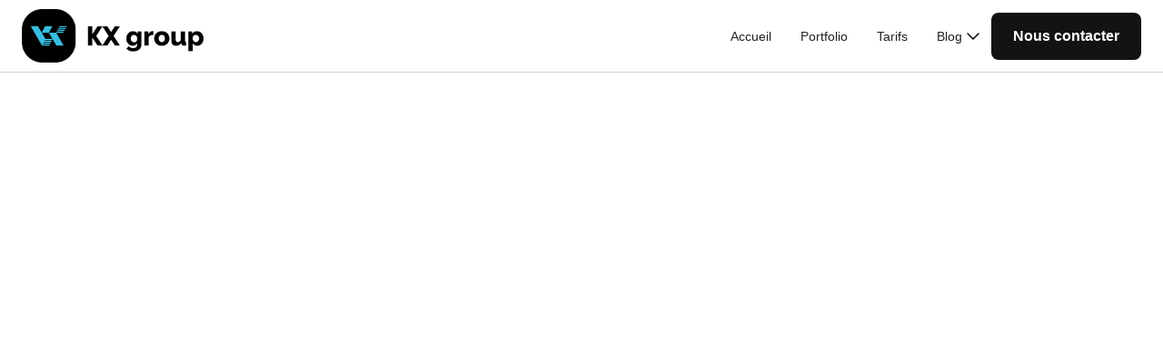

--- FILE ---
content_type: text/html
request_url: https://www.groupkx.com/rendez-vous
body_size: 2491
content:
<!DOCTYPE html><!-- Last Published: Fri Nov 07 2025 10:24:16 GMT+0000 (Coordinated Universal Time) --><html data-wf-domain="www.groupkx.com" data-wf-page="64c11b44397f6590fd1ad0ce" data-wf-site="63761cbf3a162c6a2248ff8f"><head><meta charset="utf-8"/><title>KX Group - Rendez-vous</title><meta content="Planifiez un rendez-vous avec notre équipe pour discuter de vos projets. Nous sommes impatients de comprendre vos besoins et de vous offrir des solutions sur mesure. Réservez dès maintenant pour démarrer une collaboration fructueuse avec KX Group" name="description"/><meta content="KX Group - Rendez-vous" property="og:title"/><meta content="Planifiez un rendez-vous avec notre équipe pour discuter de vos projets. Nous sommes impatients de comprendre vos besoins et de vous offrir des solutions sur mesure. Réservez dès maintenant pour démarrer une collaboration fructueuse avec KX Group" property="og:description"/><meta content="KX Group - Rendez-vous" property="twitter:title"/><meta content="Planifiez un rendez-vous avec notre équipe pour discuter de vos projets. Nous sommes impatients de comprendre vos besoins et de vous offrir des solutions sur mesure. Réservez dès maintenant pour démarrer une collaboration fructueuse avec KX Group" property="twitter:description"/><meta property="og:type" content="website"/><meta content="summary_large_image" name="twitter:card"/><meta content="width=device-width, initial-scale=1" name="viewport"/><link href="https://cdn.prod.website-files.com/63761cbf3a162c6a2248ff8f/css/kxgroup.webflow.shared.c5bf2167b.css" rel="stylesheet" type="text/css"/><link href="https://fonts.googleapis.com" rel="preconnect"/><link href="https://fonts.gstatic.com" rel="preconnect" crossorigin="anonymous"/><script src="https://ajax.googleapis.com/ajax/libs/webfont/1.6.26/webfont.js" type="text/javascript"></script><script type="text/javascript">WebFont.load({  google: {    families: ["Montserrat:100,100italic,200,200italic,300,300italic,400,400italic,500,500italic,600,600italic,700,700italic,800,800italic,900,900italic","Inconsolata:400,700","Open Sans:300,300italic,400,400italic,600,600italic,700,700italic,800,800italic","Gothic A1:300,regular,500,600,700,800"]  }});</script><script type="text/javascript">!function(o,c){var n=c.documentElement,t=" w-mod-";n.className+=t+"js",("ontouchstart"in o||o.DocumentTouch&&c instanceof DocumentTouch)&&(n.className+=t+"touch")}(window,document);</script><link href="https://cdn.prod.website-files.com/63761cbf3a162c6a2248ff8f/652fb0f4365cf17d68781fe4_favicon.png" rel="shortcut icon" type="image/x-icon"/><link href="https://cdn.prod.website-files.com/63761cbf3a162c6a2248ff8f/652fb0f5a080a5d8ba397eb4_favicon256.png" rel="apple-touch-icon"/></head><body><div data-animation="default" data-collapse="medium" data-duration="400" data-easing="ease" data-easing2="ease" role="banner" class="waves-navbar-1 w-nav"><div class="waves---nav-container w-container"><div class="waves-master-nav-1"><a href="/" class="link-block w-inline-block"><img src="https://cdn.prod.website-files.com/63761cbf3a162c6a2248ff8f/652f9870856c2e4b3071748f_small.png" loading="lazy" height="" sizes="(max-width: 600px) 100vw, 600px" alt="" srcset="https://cdn.prod.website-files.com/63761cbf3a162c6a2248ff8f/652f9870856c2e4b3071748f_small-p-500.png 500w, https://cdn.prod.website-files.com/63761cbf3a162c6a2248ff8f/652f9870856c2e4b3071748f_small.png 600w" class="waves---brand"/></a><a href="#" class="waves---nav-brand-link w-nav-brand"></a><div class="waves-right-nav-1"><nav role="navigation" class="waves---nav-menu w-nav-menu"><a href="/" class="home w-nav-link">Accueil</a><a href="/portfolio" class="waves---nav-link w-nav-link">Portfolio</a><a href="/tarifs" class="waves---nav-link w-nav-link">Tarifs</a><div data-hover="true" data-delay="1" class="waves---nav-dropdown-2 w-dropdown"><div class="waves-dropdown-toggle-2 w-dropdown-toggle"><div>Blog</div><img src="https://cdn.prod.website-files.com/63761cbf3a162c6a2248ff8f/64e74ae6c9596970e673c581_nav-arrow-down.svg" loading="lazy" alt="" class="waves-icon-drodpdown-2"/></div><nav class="waves-dropdown-list-2 w-dropdown-list"><a href="/blog/elaboration" class="waves---dropdown-link-2 w-dropdown-link">Élaboration</a><a href="/blog/creation" class="waves---dropdown-link-2 w-dropdown-link">Création<br/></a><a href="/blog/formation" class="waves---dropdown-link-2 w-dropdown-link">Formation<br/></a><a href="/blog/accompagnement" class="waves---dropdown-link-2 w-dropdown-link">Accompagnement<br/></a><a href="/blog/evolution" class="waves---dropdown-link-2 w-dropdown-link">Évolution<br/></a></nav></div><a href="/nous-contacter" class="nouscontactermboiel w-nav-link">Nous contacter</a><a href="/nous-contacter" class="waves---nav-cta w-button">Nous contacter</a></nav><div class="waves---nav-buttons-right"><div class="waves---menu-button w-nav-button"><div class="waves---hamburger-icon w-icon-nav-menu"></div></div></div></div></div></div></div><div class="w-embed w-script"><!-- Début de widget en ligne Calendly -->
<div class="calendly-inline-widget" data-url="https://calendly.com/kxgroup/rendez-vous" style="min-width:320px;height:700px;"></div>
<script type="text/javascript" src="https://assets.calendly.com/assets/external/widget.js" async></script>
<!-- Fin de widget en ligne Calendly --></div><footer class="brix---footer-wrapper"><div class="brix---container-default w-container"><div class="brix---footer-bottom-v12"><div class="w-layout-grid brix---grid-footer-v12"><a id="w-node-e0f4e561-59c4-47a6-f216-97927d2f411f-7d2f4112" href="/" class="brix---footer-logo-wrapper w-inline-block"><img src="https://cdn.prod.website-files.com/63761cbf3a162c6a2248ff8f/652f9d55461e66d1b9c403c0_BLeublancsmal.png" alt="" sizes="(max-width: 767px) 100vw, (max-width: 991px) 727.921875px, 939.9375px" srcset="https://cdn.prod.website-files.com/63761cbf3a162c6a2248ff8f/652f9d55461e66d1b9c403c0_BLeublancsmal-p-500.png 500w, https://cdn.prod.website-files.com/63761cbf3a162c6a2248ff8f/652f9d55461e66d1b9c403c0_BLeublancsmal-p-800.png 800w, https://cdn.prod.website-files.com/63761cbf3a162c6a2248ff8f/652f9d55461e66d1b9c403c0_BLeublancsmal.png 1236w" class="brix---footer-logo"/></a><div id="w-node-e0f4e561-59c4-47a6-f216-97927d2f4122-7d2f4112" class="w-layout-grid brix---social-media-grid-right---t-center"><a href="https://www.instagram.com/group_kx/" target="_blank" class="brix---icon-square-36px w-inline-block"><img src="https://cdn.prod.website-files.com/63761cbf3a162c6a2248ff8f/64e760b58d8b9d53c2ca5f7a_insta.png" alt=""/></a><a href="https://www.linkedin.com/company/79503152/" target="_blank" class="brix---icon-square-36px w-inline-block"><img src="https://cdn.prod.website-files.com/63761cbf3a162c6a2248ff8f/64e760bf051b7eb3e7f6438f_in.png" alt="" width="30"/></a></div><div id="w-node-_3413684e-2783-37f1-5c61-fa2e6d825592-7d2f4112" class="rich-text-block w-richtext"><p>‍</p><p><a href="/politique-de-confidentialite" class="linkfooter">Politique de confidentialité</a></p><p><a href="/mentions-legales" class="linkfooter">Conditions Générales / Mentions légales</a></p><p>‍</p></div><p class="brix---paragraph-default"><span class="text-span-2">Copyright © 2025 KX Group. <br/>Tous droits réservés</span></p></div></div></div></footer><script src="https://d3e54v103j8qbb.cloudfront.net/js/jquery-3.5.1.min.dc5e7f18c8.js?site=63761cbf3a162c6a2248ff8f" type="text/javascript" integrity="sha256-9/aliU8dGd2tb6OSsuzixeV4y/faTqgFtohetphbbj0=" crossorigin="anonymous"></script><script src="https://cdn.prod.website-files.com/63761cbf3a162c6a2248ff8f/js/webflow.schunk.3078112a5020af6a.js" type="text/javascript"></script><script src="https://cdn.prod.website-files.com/63761cbf3a162c6a2248ff8f/js/webflow.c9f80112.8f14fdb118ccbbf5.js" type="text/javascript"></script></body></html>

--- FILE ---
content_type: text/css
request_url: https://cdn.prod.website-files.com/63761cbf3a162c6a2248ff8f/css/kxgroup.webflow.shared.c5bf2167b.css
body_size: 42972
content:
html {
  -webkit-text-size-adjust: 100%;
  -ms-text-size-adjust: 100%;
  font-family: sans-serif;
}

body {
  margin: 0;
}

article, aside, details, figcaption, figure, footer, header, hgroup, main, menu, nav, section, summary {
  display: block;
}

audio, canvas, progress, video {
  vertical-align: baseline;
  display: inline-block;
}

audio:not([controls]) {
  height: 0;
  display: none;
}

[hidden], template {
  display: none;
}

a {
  background-color: #0000;
}

a:active, a:hover {
  outline: 0;
}

abbr[title] {
  border-bottom: 1px dotted;
}

b, strong {
  font-weight: bold;
}

dfn {
  font-style: italic;
}

h1 {
  margin: .67em 0;
  font-size: 2em;
}

mark {
  color: #000;
  background: #ff0;
}

small {
  font-size: 80%;
}

sub, sup {
  vertical-align: baseline;
  font-size: 75%;
  line-height: 0;
  position: relative;
}

sup {
  top: -.5em;
}

sub {
  bottom: -.25em;
}

img {
  border: 0;
}

svg:not(:root) {
  overflow: hidden;
}

hr {
  box-sizing: content-box;
  height: 0;
}

pre {
  overflow: auto;
}

code, kbd, pre, samp {
  font-family: monospace;
  font-size: 1em;
}

button, input, optgroup, select, textarea {
  color: inherit;
  font: inherit;
  margin: 0;
}

button {
  overflow: visible;
}

button, select {
  text-transform: none;
}

button, html input[type="button"], input[type="reset"] {
  -webkit-appearance: button;
  cursor: pointer;
}

button[disabled], html input[disabled] {
  cursor: default;
}

button::-moz-focus-inner, input::-moz-focus-inner {
  border: 0;
  padding: 0;
}

input {
  line-height: normal;
}

input[type="checkbox"], input[type="radio"] {
  box-sizing: border-box;
  padding: 0;
}

input[type="number"]::-webkit-inner-spin-button, input[type="number"]::-webkit-outer-spin-button {
  height: auto;
}

input[type="search"] {
  -webkit-appearance: none;
}

input[type="search"]::-webkit-search-cancel-button, input[type="search"]::-webkit-search-decoration {
  -webkit-appearance: none;
}

legend {
  border: 0;
  padding: 0;
}

textarea {
  overflow: auto;
}

optgroup {
  font-weight: bold;
}

table {
  border-collapse: collapse;
  border-spacing: 0;
}

td, th {
  padding: 0;
}

@font-face {
  font-family: webflow-icons;
  src: url("[data-uri]") format("truetype");
  font-weight: normal;
  font-style: normal;
}

[class^="w-icon-"], [class*=" w-icon-"] {
  speak: none;
  font-variant: normal;
  text-transform: none;
  -webkit-font-smoothing: antialiased;
  -moz-osx-font-smoothing: grayscale;
  font-style: normal;
  font-weight: normal;
  line-height: 1;
  font-family: webflow-icons !important;
}

.w-icon-slider-right:before {
  content: "";
}

.w-icon-slider-left:before {
  content: "";
}

.w-icon-nav-menu:before {
  content: "";
}

.w-icon-arrow-down:before, .w-icon-dropdown-toggle:before {
  content: "";
}

.w-icon-file-upload-remove:before {
  content: "";
}

.w-icon-file-upload-icon:before {
  content: "";
}

* {
  box-sizing: border-box;
}

html {
  height: 100%;
}

body {
  color: #333;
  background-color: #fff;
  min-height: 100%;
  margin: 0;
  font-family: Arial, sans-serif;
  font-size: 14px;
  line-height: 20px;
}

img {
  vertical-align: middle;
  max-width: 100%;
  display: inline-block;
}

html.w-mod-touch * {
  background-attachment: scroll !important;
}

.w-block {
  display: block;
}

.w-inline-block {
  max-width: 100%;
  display: inline-block;
}

.w-clearfix:before, .w-clearfix:after {
  content: " ";
  grid-area: 1 / 1 / 2 / 2;
  display: table;
}

.w-clearfix:after {
  clear: both;
}

.w-hidden {
  display: none;
}

.w-button {
  color: #fff;
  line-height: inherit;
  cursor: pointer;
  background-color: #3898ec;
  border: 0;
  border-radius: 0;
  padding: 9px 15px;
  text-decoration: none;
  display: inline-block;
}

input.w-button {
  -webkit-appearance: button;
}

html[data-w-dynpage] [data-w-cloak] {
  color: #0000 !important;
}

.w-code-block {
  margin: unset;
}

pre.w-code-block code {
  all: inherit;
}

.w-optimization {
  display: contents;
}

.w-webflow-badge, .w-webflow-badge > img {
  box-sizing: unset;
  width: unset;
  height: unset;
  max-height: unset;
  max-width: unset;
  min-height: unset;
  min-width: unset;
  margin: unset;
  padding: unset;
  float: unset;
  clear: unset;
  border: unset;
  border-radius: unset;
  background: unset;
  background-image: unset;
  background-position: unset;
  background-size: unset;
  background-repeat: unset;
  background-origin: unset;
  background-clip: unset;
  background-attachment: unset;
  background-color: unset;
  box-shadow: unset;
  transform: unset;
  direction: unset;
  font-family: unset;
  font-weight: unset;
  color: unset;
  font-size: unset;
  line-height: unset;
  font-style: unset;
  font-variant: unset;
  text-align: unset;
  letter-spacing: unset;
  -webkit-text-decoration: unset;
  text-decoration: unset;
  text-indent: unset;
  text-transform: unset;
  list-style-type: unset;
  text-shadow: unset;
  vertical-align: unset;
  cursor: unset;
  white-space: unset;
  word-break: unset;
  word-spacing: unset;
  word-wrap: unset;
  transition: unset;
}

.w-webflow-badge {
  white-space: nowrap;
  cursor: pointer;
  box-shadow: 0 0 0 1px #0000001a, 0 1px 3px #0000001a;
  visibility: visible !important;
  opacity: 1 !important;
  z-index: 2147483647 !important;
  color: #aaadb0 !important;
  overflow: unset !important;
  background-color: #fff !important;
  border-radius: 3px !important;
  width: auto !important;
  height: auto !important;
  margin: 0 !important;
  padding: 6px !important;
  font-size: 12px !important;
  line-height: 14px !important;
  text-decoration: none !important;
  display: inline-block !important;
  position: fixed !important;
  inset: auto 12px 12px auto !important;
  transform: none !important;
}

.w-webflow-badge > img {
  position: unset;
  visibility: unset !important;
  opacity: 1 !important;
  vertical-align: middle !important;
  display: inline-block !important;
}

h1, h2, h3, h4, h5, h6 {
  margin-bottom: 10px;
  font-weight: bold;
}

h1 {
  margin-top: 20px;
  font-size: 38px;
  line-height: 44px;
}

h2 {
  margin-top: 20px;
  font-size: 32px;
  line-height: 36px;
}

h3 {
  margin-top: 20px;
  font-size: 24px;
  line-height: 30px;
}

h4 {
  margin-top: 10px;
  font-size: 18px;
  line-height: 24px;
}

h5 {
  margin-top: 10px;
  font-size: 14px;
  line-height: 20px;
}

h6 {
  margin-top: 10px;
  font-size: 12px;
  line-height: 18px;
}

p {
  margin-top: 0;
  margin-bottom: 10px;
}

blockquote {
  border-left: 5px solid #e2e2e2;
  margin: 0 0 10px;
  padding: 10px 20px;
  font-size: 18px;
  line-height: 22px;
}

figure {
  margin: 0 0 10px;
}

figcaption {
  text-align: center;
  margin-top: 5px;
}

ul, ol {
  margin-top: 0;
  margin-bottom: 10px;
  padding-left: 40px;
}

.w-list-unstyled {
  padding-left: 0;
  list-style: none;
}

.w-embed:before, .w-embed:after {
  content: " ";
  grid-area: 1 / 1 / 2 / 2;
  display: table;
}

.w-embed:after {
  clear: both;
}

.w-video {
  width: 100%;
  padding: 0;
  position: relative;
}

.w-video iframe, .w-video object, .w-video embed {
  border: none;
  width: 100%;
  height: 100%;
  position: absolute;
  top: 0;
  left: 0;
}

fieldset {
  border: 0;
  margin: 0;
  padding: 0;
}

button, [type="button"], [type="reset"] {
  cursor: pointer;
  -webkit-appearance: button;
  border: 0;
}

.w-form {
  margin: 0 0 15px;
}

.w-form-done {
  text-align: center;
  background-color: #ddd;
  padding: 20px;
  display: none;
}

.w-form-fail {
  background-color: #ffdede;
  margin-top: 10px;
  padding: 10px;
  display: none;
}

label {
  margin-bottom: 5px;
  font-weight: bold;
  display: block;
}

.w-input, .w-select {
  color: #333;
  vertical-align: middle;
  background-color: #fff;
  border: 1px solid #ccc;
  width: 100%;
  height: 38px;
  margin-bottom: 10px;
  padding: 8px 12px;
  font-size: 14px;
  line-height: 1.42857;
  display: block;
}

.w-input::placeholder, .w-select::placeholder {
  color: #999;
}

.w-input:focus, .w-select:focus {
  border-color: #3898ec;
  outline: 0;
}

.w-input[disabled], .w-select[disabled], .w-input[readonly], .w-select[readonly], fieldset[disabled] .w-input, fieldset[disabled] .w-select {
  cursor: not-allowed;
}

.w-input[disabled]:not(.w-input-disabled), .w-select[disabled]:not(.w-input-disabled), .w-input[readonly], .w-select[readonly], fieldset[disabled]:not(.w-input-disabled) .w-input, fieldset[disabled]:not(.w-input-disabled) .w-select {
  background-color: #eee;
}

textarea.w-input, textarea.w-select {
  height: auto;
}

.w-select {
  background-color: #f3f3f3;
}

.w-select[multiple] {
  height: auto;
}

.w-form-label {
  cursor: pointer;
  margin-bottom: 0;
  font-weight: normal;
  display: inline-block;
}

.w-radio {
  margin-bottom: 5px;
  padding-left: 20px;
  display: block;
}

.w-radio:before, .w-radio:after {
  content: " ";
  grid-area: 1 / 1 / 2 / 2;
  display: table;
}

.w-radio:after {
  clear: both;
}

.w-radio-input {
  float: left;
  margin: 3px 0 0 -20px;
  line-height: normal;
}

.w-file-upload {
  margin-bottom: 10px;
  display: block;
}

.w-file-upload-input {
  opacity: 0;
  z-index: -100;
  width: .1px;
  height: .1px;
  position: absolute;
  overflow: hidden;
}

.w-file-upload-default, .w-file-upload-uploading, .w-file-upload-success {
  color: #333;
  display: inline-block;
}

.w-file-upload-error {
  margin-top: 10px;
  display: block;
}

.w-file-upload-default.w-hidden, .w-file-upload-uploading.w-hidden, .w-file-upload-error.w-hidden, .w-file-upload-success.w-hidden {
  display: none;
}

.w-file-upload-uploading-btn {
  cursor: pointer;
  background-color: #fafafa;
  border: 1px solid #ccc;
  margin: 0;
  padding: 8px 12px;
  font-size: 14px;
  font-weight: normal;
  display: flex;
}

.w-file-upload-file {
  background-color: #fafafa;
  border: 1px solid #ccc;
  flex-grow: 1;
  justify-content: space-between;
  margin: 0;
  padding: 8px 9px 8px 11px;
  display: flex;
}

.w-file-upload-file-name {
  font-size: 14px;
  font-weight: normal;
  display: block;
}

.w-file-remove-link {
  cursor: pointer;
  width: auto;
  height: auto;
  margin-top: 3px;
  margin-left: 10px;
  padding: 3px;
  display: block;
}

.w-icon-file-upload-remove {
  margin: auto;
  font-size: 10px;
}

.w-file-upload-error-msg {
  color: #ea384c;
  padding: 2px 0;
  display: inline-block;
}

.w-file-upload-info {
  padding: 0 12px;
  line-height: 38px;
  display: inline-block;
}

.w-file-upload-label {
  cursor: pointer;
  background-color: #fafafa;
  border: 1px solid #ccc;
  margin: 0;
  padding: 8px 12px;
  font-size: 14px;
  font-weight: normal;
  display: inline-block;
}

.w-icon-file-upload-icon, .w-icon-file-upload-uploading {
  width: 20px;
  margin-right: 8px;
  display: inline-block;
}

.w-icon-file-upload-uploading {
  height: 20px;
}

.w-container {
  max-width: 940px;
  margin-left: auto;
  margin-right: auto;
}

.w-container:before, .w-container:after {
  content: " ";
  grid-area: 1 / 1 / 2 / 2;
  display: table;
}

.w-container:after {
  clear: both;
}

.w-container .w-row {
  margin-left: -10px;
  margin-right: -10px;
}

.w-row:before, .w-row:after {
  content: " ";
  grid-area: 1 / 1 / 2 / 2;
  display: table;
}

.w-row:after {
  clear: both;
}

.w-row .w-row {
  margin-left: 0;
  margin-right: 0;
}

.w-col {
  float: left;
  width: 100%;
  min-height: 1px;
  padding-left: 10px;
  padding-right: 10px;
  position: relative;
}

.w-col .w-col {
  padding-left: 0;
  padding-right: 0;
}

.w-col-1 {
  width: 8.33333%;
}

.w-col-2 {
  width: 16.6667%;
}

.w-col-3 {
  width: 25%;
}

.w-col-4 {
  width: 33.3333%;
}

.w-col-5 {
  width: 41.6667%;
}

.w-col-6 {
  width: 50%;
}

.w-col-7 {
  width: 58.3333%;
}

.w-col-8 {
  width: 66.6667%;
}

.w-col-9 {
  width: 75%;
}

.w-col-10 {
  width: 83.3333%;
}

.w-col-11 {
  width: 91.6667%;
}

.w-col-12 {
  width: 100%;
}

.w-hidden-main {
  display: none !important;
}

@media screen and (max-width: 991px) {
  .w-container {
    max-width: 728px;
  }

  .w-hidden-main {
    display: inherit !important;
  }

  .w-hidden-medium {
    display: none !important;
  }

  .w-col-medium-1 {
    width: 8.33333%;
  }

  .w-col-medium-2 {
    width: 16.6667%;
  }

  .w-col-medium-3 {
    width: 25%;
  }

  .w-col-medium-4 {
    width: 33.3333%;
  }

  .w-col-medium-5 {
    width: 41.6667%;
  }

  .w-col-medium-6 {
    width: 50%;
  }

  .w-col-medium-7 {
    width: 58.3333%;
  }

  .w-col-medium-8 {
    width: 66.6667%;
  }

  .w-col-medium-9 {
    width: 75%;
  }

  .w-col-medium-10 {
    width: 83.3333%;
  }

  .w-col-medium-11 {
    width: 91.6667%;
  }

  .w-col-medium-12 {
    width: 100%;
  }

  .w-col-stack {
    width: 100%;
    left: auto;
    right: auto;
  }
}

@media screen and (max-width: 767px) {
  .w-hidden-main, .w-hidden-medium {
    display: inherit !important;
  }

  .w-hidden-small {
    display: none !important;
  }

  .w-row, .w-container .w-row {
    margin-left: 0;
    margin-right: 0;
  }

  .w-col {
    width: 100%;
    left: auto;
    right: auto;
  }

  .w-col-small-1 {
    width: 8.33333%;
  }

  .w-col-small-2 {
    width: 16.6667%;
  }

  .w-col-small-3 {
    width: 25%;
  }

  .w-col-small-4 {
    width: 33.3333%;
  }

  .w-col-small-5 {
    width: 41.6667%;
  }

  .w-col-small-6 {
    width: 50%;
  }

  .w-col-small-7 {
    width: 58.3333%;
  }

  .w-col-small-8 {
    width: 66.6667%;
  }

  .w-col-small-9 {
    width: 75%;
  }

  .w-col-small-10 {
    width: 83.3333%;
  }

  .w-col-small-11 {
    width: 91.6667%;
  }

  .w-col-small-12 {
    width: 100%;
  }
}

@media screen and (max-width: 479px) {
  .w-container {
    max-width: none;
  }

  .w-hidden-main, .w-hidden-medium, .w-hidden-small {
    display: inherit !important;
  }

  .w-hidden-tiny {
    display: none !important;
  }

  .w-col {
    width: 100%;
  }

  .w-col-tiny-1 {
    width: 8.33333%;
  }

  .w-col-tiny-2 {
    width: 16.6667%;
  }

  .w-col-tiny-3 {
    width: 25%;
  }

  .w-col-tiny-4 {
    width: 33.3333%;
  }

  .w-col-tiny-5 {
    width: 41.6667%;
  }

  .w-col-tiny-6 {
    width: 50%;
  }

  .w-col-tiny-7 {
    width: 58.3333%;
  }

  .w-col-tiny-8 {
    width: 66.6667%;
  }

  .w-col-tiny-9 {
    width: 75%;
  }

  .w-col-tiny-10 {
    width: 83.3333%;
  }

  .w-col-tiny-11 {
    width: 91.6667%;
  }

  .w-col-tiny-12 {
    width: 100%;
  }
}

.w-widget {
  position: relative;
}

.w-widget-map {
  width: 100%;
  height: 400px;
}

.w-widget-map label {
  width: auto;
  display: inline;
}

.w-widget-map img {
  max-width: inherit;
}

.w-widget-map .gm-style-iw {
  text-align: center;
}

.w-widget-map .gm-style-iw > button {
  display: none !important;
}

.w-widget-twitter {
  overflow: hidden;
}

.w-widget-twitter-count-shim {
  vertical-align: top;
  text-align: center;
  background: #fff;
  border: 1px solid #758696;
  border-radius: 3px;
  width: 28px;
  height: 20px;
  display: inline-block;
  position: relative;
}

.w-widget-twitter-count-shim * {
  pointer-events: none;
  -webkit-user-select: none;
  user-select: none;
}

.w-widget-twitter-count-shim .w-widget-twitter-count-inner {
  text-align: center;
  color: #999;
  font-family: serif;
  font-size: 15px;
  line-height: 12px;
  position: relative;
}

.w-widget-twitter-count-shim .w-widget-twitter-count-clear {
  display: block;
  position: relative;
}

.w-widget-twitter-count-shim.w--large {
  width: 36px;
  height: 28px;
}

.w-widget-twitter-count-shim.w--large .w-widget-twitter-count-inner {
  font-size: 18px;
  line-height: 18px;
}

.w-widget-twitter-count-shim:not(.w--vertical) {
  margin-left: 5px;
  margin-right: 8px;
}

.w-widget-twitter-count-shim:not(.w--vertical).w--large {
  margin-left: 6px;
}

.w-widget-twitter-count-shim:not(.w--vertical):before, .w-widget-twitter-count-shim:not(.w--vertical):after {
  content: " ";
  pointer-events: none;
  border: solid #0000;
  width: 0;
  height: 0;
  position: absolute;
  top: 50%;
  left: 0;
}

.w-widget-twitter-count-shim:not(.w--vertical):before {
  border-width: 4px;
  border-color: #75869600 #5d6c7b #75869600 #75869600;
  margin-top: -4px;
  margin-left: -9px;
}

.w-widget-twitter-count-shim:not(.w--vertical).w--large:before {
  border-width: 5px;
  margin-top: -5px;
  margin-left: -10px;
}

.w-widget-twitter-count-shim:not(.w--vertical):after {
  border-width: 4px;
  border-color: #fff0 #fff #fff0 #fff0;
  margin-top: -4px;
  margin-left: -8px;
}

.w-widget-twitter-count-shim:not(.w--vertical).w--large:after {
  border-width: 5px;
  margin-top: -5px;
  margin-left: -9px;
}

.w-widget-twitter-count-shim.w--vertical {
  width: 61px;
  height: 33px;
  margin-bottom: 8px;
}

.w-widget-twitter-count-shim.w--vertical:before, .w-widget-twitter-count-shim.w--vertical:after {
  content: " ";
  pointer-events: none;
  border: solid #0000;
  width: 0;
  height: 0;
  position: absolute;
  top: 100%;
  left: 50%;
}

.w-widget-twitter-count-shim.w--vertical:before {
  border-width: 5px;
  border-color: #5d6c7b #75869600 #75869600;
  margin-left: -5px;
}

.w-widget-twitter-count-shim.w--vertical:after {
  border-width: 4px;
  border-color: #fff #fff0 #fff0;
  margin-left: -4px;
}

.w-widget-twitter-count-shim.w--vertical .w-widget-twitter-count-inner {
  font-size: 18px;
  line-height: 22px;
}

.w-widget-twitter-count-shim.w--vertical.w--large {
  width: 76px;
}

.w-background-video {
  color: #fff;
  height: 500px;
  position: relative;
  overflow: hidden;
}

.w-background-video > video {
  object-fit: cover;
  z-index: -100;
  background-position: 50%;
  background-size: cover;
  width: 100%;
  height: 100%;
  margin: auto;
  position: absolute;
  inset: -100%;
}

.w-background-video > video::-webkit-media-controls-start-playback-button {
  -webkit-appearance: none;
  display: none !important;
}

.w-background-video--control {
  background-color: #0000;
  padding: 0;
  position: absolute;
  bottom: 1em;
  right: 1em;
}

.w-background-video--control > [hidden] {
  display: none !important;
}

.w-slider {
  text-align: center;
  clear: both;
  -webkit-tap-highlight-color: #0000;
  tap-highlight-color: #0000;
  background: #ddd;
  height: 300px;
  position: relative;
}

.w-slider-mask {
  z-index: 1;
  white-space: nowrap;
  height: 100%;
  display: block;
  position: relative;
  left: 0;
  right: 0;
  overflow: hidden;
}

.w-slide {
  vertical-align: top;
  white-space: normal;
  text-align: left;
  width: 100%;
  height: 100%;
  display: inline-block;
  position: relative;
}

.w-slider-nav {
  z-index: 2;
  text-align: center;
  -webkit-tap-highlight-color: #0000;
  tap-highlight-color: #0000;
  height: 40px;
  margin: auto;
  padding-top: 10px;
  position: absolute;
  inset: auto 0 0;
}

.w-slider-nav.w-round > div {
  border-radius: 100%;
}

.w-slider-nav.w-num > div {
  font-size: inherit;
  line-height: inherit;
  width: auto;
  height: auto;
  padding: .2em .5em;
}

.w-slider-nav.w-shadow > div {
  box-shadow: 0 0 3px #3336;
}

.w-slider-nav-invert {
  color: #fff;
}

.w-slider-nav-invert > div {
  background-color: #2226;
}

.w-slider-nav-invert > div.w-active {
  background-color: #222;
}

.w-slider-dot {
  cursor: pointer;
  background-color: #fff6;
  width: 1em;
  height: 1em;
  margin: 0 3px .5em;
  transition: background-color .1s, color .1s;
  display: inline-block;
  position: relative;
}

.w-slider-dot.w-active {
  background-color: #fff;
}

.w-slider-dot:focus {
  outline: none;
  box-shadow: 0 0 0 2px #fff;
}

.w-slider-dot:focus.w-active {
  box-shadow: none;
}

.w-slider-arrow-left, .w-slider-arrow-right {
  cursor: pointer;
  color: #fff;
  -webkit-tap-highlight-color: #0000;
  tap-highlight-color: #0000;
  -webkit-user-select: none;
  user-select: none;
  width: 80px;
  margin: auto;
  font-size: 40px;
  position: absolute;
  inset: 0;
  overflow: hidden;
}

.w-slider-arrow-left [class^="w-icon-"], .w-slider-arrow-right [class^="w-icon-"], .w-slider-arrow-left [class*=" w-icon-"], .w-slider-arrow-right [class*=" w-icon-"] {
  position: absolute;
}

.w-slider-arrow-left:focus, .w-slider-arrow-right:focus {
  outline: 0;
}

.w-slider-arrow-left {
  z-index: 3;
  right: auto;
}

.w-slider-arrow-right {
  z-index: 4;
  left: auto;
}

.w-icon-slider-left, .w-icon-slider-right {
  width: 1em;
  height: 1em;
  margin: auto;
  inset: 0;
}

.w-slider-aria-label {
  clip: rect(0 0 0 0);
  border: 0;
  width: 1px;
  height: 1px;
  margin: -1px;
  padding: 0;
  position: absolute;
  overflow: hidden;
}

.w-slider-force-show {
  display: block !important;
}

.w-dropdown {
  text-align: left;
  z-index: 900;
  margin-left: auto;
  margin-right: auto;
  display: inline-block;
  position: relative;
}

.w-dropdown-btn, .w-dropdown-toggle, .w-dropdown-link {
  vertical-align: top;
  color: #222;
  text-align: left;
  white-space: nowrap;
  margin-left: auto;
  margin-right: auto;
  padding: 20px;
  text-decoration: none;
  position: relative;
}

.w-dropdown-toggle {
  -webkit-user-select: none;
  user-select: none;
  cursor: pointer;
  padding-right: 40px;
  display: inline-block;
}

.w-dropdown-toggle:focus {
  outline: 0;
}

.w-icon-dropdown-toggle {
  width: 1em;
  height: 1em;
  margin: auto 20px auto auto;
  position: absolute;
  top: 0;
  bottom: 0;
  right: 0;
}

.w-dropdown-list {
  background: #ddd;
  min-width: 100%;
  display: none;
  position: absolute;
}

.w-dropdown-list.w--open {
  display: block;
}

.w-dropdown-link {
  color: #222;
  padding: 10px 20px;
  display: block;
}

.w-dropdown-link.w--current {
  color: #0082f3;
}

.w-dropdown-link:focus {
  outline: 0;
}

@media screen and (max-width: 767px) {
  .w-nav-brand {
    padding-left: 10px;
  }
}

.w-lightbox-backdrop {
  cursor: auto;
  letter-spacing: normal;
  text-indent: 0;
  text-shadow: none;
  text-transform: none;
  visibility: visible;
  white-space: normal;
  word-break: normal;
  word-spacing: normal;
  word-wrap: normal;
  color: #fff;
  text-align: center;
  z-index: 2000;
  opacity: 0;
  -webkit-user-select: none;
  -moz-user-select: none;
  -webkit-tap-highlight-color: transparent;
  background: #000000e6;
  outline: 0;
  font-family: Helvetica Neue, Helvetica, Ubuntu, Segoe UI, Verdana, sans-serif;
  font-size: 17px;
  font-style: normal;
  font-weight: 300;
  line-height: 1.2;
  list-style: disc;
  position: fixed;
  inset: 0;
  -webkit-transform: translate(0);
}

.w-lightbox-backdrop, .w-lightbox-container {
  -webkit-overflow-scrolling: touch;
  height: 100%;
  overflow: auto;
}

.w-lightbox-content {
  height: 100vh;
  position: relative;
  overflow: hidden;
}

.w-lightbox-view {
  opacity: 0;
  width: 100vw;
  height: 100vh;
  position: absolute;
}

.w-lightbox-view:before {
  content: "";
  height: 100vh;
}

.w-lightbox-group, .w-lightbox-group .w-lightbox-view, .w-lightbox-group .w-lightbox-view:before {
  height: 86vh;
}

.w-lightbox-frame, .w-lightbox-view:before {
  vertical-align: middle;
  display: inline-block;
}

.w-lightbox-figure {
  margin: 0;
  position: relative;
}

.w-lightbox-group .w-lightbox-figure {
  cursor: pointer;
}

.w-lightbox-img {
  width: auto;
  max-width: none;
  height: auto;
}

.w-lightbox-image {
  float: none;
  max-width: 100vw;
  max-height: 100vh;
  display: block;
}

.w-lightbox-group .w-lightbox-image {
  max-height: 86vh;
}

.w-lightbox-caption {
  text-align: left;
  text-overflow: ellipsis;
  white-space: nowrap;
  background: #0006;
  padding: .5em 1em;
  position: absolute;
  bottom: 0;
  left: 0;
  right: 0;
  overflow: hidden;
}

.w-lightbox-embed {
  width: 100%;
  height: 100%;
  position: absolute;
  inset: 0;
}

.w-lightbox-control {
  cursor: pointer;
  background-position: center;
  background-repeat: no-repeat;
  background-size: 24px;
  width: 4em;
  transition: all .3s;
  position: absolute;
  top: 0;
}

.w-lightbox-left {
  background-image: url("[data-uri]");
  display: none;
  bottom: 0;
  left: 0;
}

.w-lightbox-right {
  background-image: url("[data-uri]");
  display: none;
  bottom: 0;
  right: 0;
}

.w-lightbox-close {
  background-image: url("[data-uri]");
  background-size: 18px;
  height: 2.6em;
  right: 0;
}

.w-lightbox-strip {
  white-space: nowrap;
  padding: 0 1vh;
  line-height: 0;
  position: absolute;
  bottom: 0;
  left: 0;
  right: 0;
  overflow: auto hidden;
}

.w-lightbox-item {
  box-sizing: content-box;
  cursor: pointer;
  width: 10vh;
  padding: 2vh 1vh;
  display: inline-block;
  -webkit-transform: translate3d(0, 0, 0);
}

.w-lightbox-active {
  opacity: .3;
}

.w-lightbox-thumbnail {
  background: #222;
  height: 10vh;
  position: relative;
  overflow: hidden;
}

.w-lightbox-thumbnail-image {
  position: absolute;
  top: 0;
  left: 0;
}

.w-lightbox-thumbnail .w-lightbox-tall {
  width: 100%;
  top: 50%;
  transform: translate(0, -50%);
}

.w-lightbox-thumbnail .w-lightbox-wide {
  height: 100%;
  left: 50%;
  transform: translate(-50%);
}

.w-lightbox-spinner {
  box-sizing: border-box;
  border: 5px solid #0006;
  border-radius: 50%;
  width: 40px;
  height: 40px;
  margin-top: -20px;
  margin-left: -20px;
  animation: .8s linear infinite spin;
  position: absolute;
  top: 50%;
  left: 50%;
}

.w-lightbox-spinner:after {
  content: "";
  border: 3px solid #0000;
  border-bottom-color: #fff;
  border-radius: 50%;
  position: absolute;
  inset: -4px;
}

.w-lightbox-hide {
  display: none;
}

.w-lightbox-noscroll {
  overflow: hidden;
}

@media (min-width: 768px) {
  .w-lightbox-content {
    height: 96vh;
    margin-top: 2vh;
  }

  .w-lightbox-view, .w-lightbox-view:before {
    height: 96vh;
  }

  .w-lightbox-group, .w-lightbox-group .w-lightbox-view, .w-lightbox-group .w-lightbox-view:before {
    height: 84vh;
  }

  .w-lightbox-image {
    max-width: 96vw;
    max-height: 96vh;
  }

  .w-lightbox-group .w-lightbox-image {
    max-width: 82.3vw;
    max-height: 84vh;
  }

  .w-lightbox-left, .w-lightbox-right {
    opacity: .5;
    display: block;
  }

  .w-lightbox-close {
    opacity: .8;
  }

  .w-lightbox-control:hover {
    opacity: 1;
  }
}

.w-lightbox-inactive, .w-lightbox-inactive:hover {
  opacity: 0;
}

.w-richtext:before, .w-richtext:after {
  content: " ";
  grid-area: 1 / 1 / 2 / 2;
  display: table;
}

.w-richtext:after {
  clear: both;
}

.w-richtext[contenteditable="true"]:before, .w-richtext[contenteditable="true"]:after {
  white-space: initial;
}

.w-richtext ol, .w-richtext ul {
  overflow: hidden;
}

.w-richtext .w-richtext-figure-selected.w-richtext-figure-type-video div:after, .w-richtext .w-richtext-figure-selected[data-rt-type="video"] div:after, .w-richtext .w-richtext-figure-selected.w-richtext-figure-type-image div, .w-richtext .w-richtext-figure-selected[data-rt-type="image"] div {
  outline: 2px solid #2895f7;
}

.w-richtext figure.w-richtext-figure-type-video > div:after, .w-richtext figure[data-rt-type="video"] > div:after {
  content: "";
  display: none;
  position: absolute;
  inset: 0;
}

.w-richtext figure {
  max-width: 60%;
  position: relative;
}

.w-richtext figure > div:before {
  cursor: default !important;
}

.w-richtext figure img {
  width: 100%;
}

.w-richtext figure figcaption.w-richtext-figcaption-placeholder {
  opacity: .6;
}

.w-richtext figure div {
  color: #0000;
  font-size: 0;
}

.w-richtext figure.w-richtext-figure-type-image, .w-richtext figure[data-rt-type="image"] {
  display: table;
}

.w-richtext figure.w-richtext-figure-type-image > div, .w-richtext figure[data-rt-type="image"] > div {
  display: inline-block;
}

.w-richtext figure.w-richtext-figure-type-image > figcaption, .w-richtext figure[data-rt-type="image"] > figcaption {
  caption-side: bottom;
  display: table-caption;
}

.w-richtext figure.w-richtext-figure-type-video, .w-richtext figure[data-rt-type="video"] {
  width: 60%;
  height: 0;
}

.w-richtext figure.w-richtext-figure-type-video iframe, .w-richtext figure[data-rt-type="video"] iframe {
  width: 100%;
  height: 100%;
  position: absolute;
  top: 0;
  left: 0;
}

.w-richtext figure.w-richtext-figure-type-video > div, .w-richtext figure[data-rt-type="video"] > div {
  width: 100%;
}

.w-richtext figure.w-richtext-align-center {
  clear: both;
  margin-left: auto;
  margin-right: auto;
}

.w-richtext figure.w-richtext-align-center.w-richtext-figure-type-image > div, .w-richtext figure.w-richtext-align-center[data-rt-type="image"] > div {
  max-width: 100%;
}

.w-richtext figure.w-richtext-align-normal {
  clear: both;
}

.w-richtext figure.w-richtext-align-fullwidth {
  text-align: center;
  clear: both;
  width: 100%;
  max-width: 100%;
  margin-left: auto;
  margin-right: auto;
  display: block;
}

.w-richtext figure.w-richtext-align-fullwidth > div {
  padding-bottom: inherit;
  display: inline-block;
}

.w-richtext figure.w-richtext-align-fullwidth > figcaption {
  display: block;
}

.w-richtext figure.w-richtext-align-floatleft {
  float: left;
  clear: none;
  margin-right: 15px;
}

.w-richtext figure.w-richtext-align-floatright {
  float: right;
  clear: none;
  margin-left: 15px;
}

.w-nav {
  z-index: 1000;
  background: #ddd;
  position: relative;
}

.w-nav:before, .w-nav:after {
  content: " ";
  grid-area: 1 / 1 / 2 / 2;
  display: table;
}

.w-nav:after {
  clear: both;
}

.w-nav-brand {
  float: left;
  color: #333;
  text-decoration: none;
  position: relative;
}

.w-nav-link {
  vertical-align: top;
  color: #222;
  text-align: left;
  margin-left: auto;
  margin-right: auto;
  padding: 20px;
  text-decoration: none;
  display: inline-block;
  position: relative;
}

.w-nav-link.w--current {
  color: #0082f3;
}

.w-nav-menu {
  float: right;
  position: relative;
}

[data-nav-menu-open] {
  text-align: center;
  background: #c8c8c8;
  min-width: 200px;
  position: absolute;
  top: 100%;
  left: 0;
  right: 0;
  overflow: visible;
  display: block !important;
}

.w--nav-link-open {
  display: block;
  position: relative;
}

.w-nav-overlay {
  width: 100%;
  display: none;
  position: absolute;
  top: 100%;
  left: 0;
  right: 0;
  overflow: hidden;
}

.w-nav-overlay [data-nav-menu-open] {
  top: 0;
}

.w-nav[data-animation="over-left"] .w-nav-overlay {
  width: auto;
}

.w-nav[data-animation="over-left"] .w-nav-overlay, .w-nav[data-animation="over-left"] [data-nav-menu-open] {
  z-index: 1;
  top: 0;
  right: auto;
}

.w-nav[data-animation="over-right"] .w-nav-overlay {
  width: auto;
}

.w-nav[data-animation="over-right"] .w-nav-overlay, .w-nav[data-animation="over-right"] [data-nav-menu-open] {
  z-index: 1;
  top: 0;
  left: auto;
}

.w-nav-button {
  float: right;
  cursor: pointer;
  -webkit-tap-highlight-color: #0000;
  tap-highlight-color: #0000;
  -webkit-user-select: none;
  user-select: none;
  padding: 18px;
  font-size: 24px;
  display: none;
  position: relative;
}

.w-nav-button:focus {
  outline: 0;
}

.w-nav-button.w--open {
  color: #fff;
  background-color: #c8c8c8;
}

.w-nav[data-collapse="all"] .w-nav-menu {
  display: none;
}

.w-nav[data-collapse="all"] .w-nav-button, .w--nav-dropdown-open, .w--nav-dropdown-toggle-open {
  display: block;
}

.w--nav-dropdown-list-open {
  position: static;
}

@media screen and (max-width: 991px) {
  .w-nav[data-collapse="medium"] .w-nav-menu {
    display: none;
  }

  .w-nav[data-collapse="medium"] .w-nav-button {
    display: block;
  }
}

@media screen and (max-width: 767px) {
  .w-nav[data-collapse="small"] .w-nav-menu {
    display: none;
  }

  .w-nav[data-collapse="small"] .w-nav-button {
    display: block;
  }

  .w-nav-brand {
    padding-left: 10px;
  }
}

@media screen and (max-width: 479px) {
  .w-nav[data-collapse="tiny"] .w-nav-menu {
    display: none;
  }

  .w-nav[data-collapse="tiny"] .w-nav-button {
    display: block;
  }
}

.w-tabs {
  position: relative;
}

.w-tabs:before, .w-tabs:after {
  content: " ";
  grid-area: 1 / 1 / 2 / 2;
  display: table;
}

.w-tabs:after {
  clear: both;
}

.w-tab-menu {
  position: relative;
}

.w-tab-link {
  vertical-align: top;
  text-align: left;
  cursor: pointer;
  color: #222;
  background-color: #ddd;
  padding: 9px 30px;
  text-decoration: none;
  display: inline-block;
  position: relative;
}

.w-tab-link.w--current {
  background-color: #c8c8c8;
}

.w-tab-link:focus {
  outline: 0;
}

.w-tab-content {
  display: block;
  position: relative;
  overflow: hidden;
}

.w-tab-pane {
  display: none;
  position: relative;
}

.w--tab-active {
  display: block;
}

@media screen and (max-width: 479px) {
  .w-tab-link {
    display: block;
  }
}

.w-ix-emptyfix:after {
  content: "";
}

@keyframes spin {
  0% {
    transform: rotate(0);
  }

  100% {
    transform: rotate(360deg);
  }
}

.w-dyn-empty {
  background-color: #ddd;
  padding: 10px;
}

.w-dyn-hide, .w-dyn-bind-empty, .w-condition-invisible {
  display: none !important;
}

.wf-layout-layout {
  display: grid;
}

:root {
  --elements-webflow-library-neutral--600: #6e7191;
  --white: white;
  --waves-library-dark-elevation: #ede0d8;
  --black: black;
  --elements-webflow-library-neutral--800: #211f54;
  --elements-webflow-library-neutral--100: white;
  --elements-webflow-library-secondary--color-2: #f2f1ff;
  --elements-webflow-library-accent--primary-1: #4a3aff;
  --elements-webflow-library-secondary--color-1: #281ca5;
  --waves-library-black: #131313;
  --flowstica-webflow-library-black: #010b15;
  --bleu-kx: #38bde0;
  --degra2: #5248c3;
  --degra3: #224c8f;
  --degra4: #00122e;
  --dégrade1: #819cee;
  --waves-library-white: white;
  --flowstica-webflow-library-medium-sea-green: #08b54f;
  --flowstica-webflow-library-white: white;
  --elements-webflow-library-neutral--300: #eff0f6;
  --waves-library-background: #faebe3;
  --e4: var(--eeee4);
  --relume-library-lite-rl-black: black;
  --relume-library-lite-rl-white: white;
  --conversion-flow-library--medium-purple: #b16cea;
  --conversion-flow-library--light-coral: #ff5e69;
  --conversion-flow-library--coral: #ff8a56;
  --conversion-flow-library--sandy-brown: #ffa84b;
  --elements-webflow-library--general--shadow-01: #14142b0f;
  --kütüp-library--burntsienna: #e76f51;
  --kütüp-library--white: white;
  --kütüp-library--dark-slate-grey: #264653;
  --elements-webflow-library--general--shadow-02: #14142b14;
  --blue-violet: #6e2ed8;
  --dim-grey: #6b6b6b;
  --663399: #602bb6;
  --deep-pink: #fc0a7e;
  --medium-violet-red: #b32e6e;
  --medium-slate-blue: #955df1;
  --eeee4: #e4e4e4;
}

.w-layout-grid {
  grid-row-gap: 16px;
  grid-column-gap: 16px;
  grid-template-rows: auto auto;
  grid-template-columns: 1fr 1fr;
  grid-auto-columns: 1fr;
  display: grid;
}

.w-layout-blockcontainer {
  max-width: 940px;
  margin-left: auto;
  margin-right: auto;
  display: block;
}

.w-layout-vflex {
  flex-direction: column;
  align-items: flex-start;
  display: flex;
}

@media screen and (max-width: 991px) {
  .w-layout-blockcontainer {
    max-width: 728px;
  }
}

@media screen and (max-width: 767px) {
  .w-layout-blockcontainer {
    max-width: none;
  }
}

body {
  color: #333;
  font-family: Arial, Helvetica Neue, Helvetica, sans-serif;
  font-size: 14px;
  line-height: 20px;
}

h1 {
  color: #fff;
  margin-top: 20px;
  margin-bottom: 10px;
  font-size: 10vh;
  font-weight: 700;
  line-height: 10vh;
}

h2 {
  color: #fff;
  margin-top: 20px;
  margin-bottom: 20px;
  font-size: 38px;
  font-weight: 700;
  line-height: 48px;
}

h3 {
  color: #6b6b6b;
  margin-top: 10px;
  margin-bottom: 25px;
  font-size: 24px;
  font-weight: 400;
  line-height: 40px;
}

h4 {
  color: #fff;
  margin-top: 10px;
  margin-bottom: 10px;
  font-size: 18px;
  font-weight: 700;
  line-height: 24px;
}

p {
  color: #6b6b6b;
  -webkit-text-stroke-color: #fff;
  margin-bottom: 10px;
  font-size: 16px;
  line-height: 30px;
}

a {
  color: #000;
  text-decoration: underline;
}

.section {
  -webkit-text-fill-color: inherit;
  background-clip: border-box;
  flex-direction: column;
  justify-content: center;
  align-items: center;
  width: 100%;
  height: auto;
  padding-top: 0;
  display: flex;
}

.section.center {
  background-color: #cf0063;
  background-image: linear-gradient(135deg, #dd1173, #350e47);
  justify-content: center;
  align-items: flex-start;
  height: 100vh;
  margin-bottom: 0;
  padding-top: 0;
  display: flex;
  position: relative;
}

.section.column {
  justify-content: space-between;
  height: auto;
  padding: 15vh 10vw;
  display: flex;
}

.section.column.devices {
  flex-direction: column;
  align-items: center;
  height: auto;
}

.section.column.faq {
  background-color: #000;
  flex-direction: column;
  align-items: center;
  height: auto;
}

.section.cta {
  background-color: #40089c;
  justify-content: space-between;
  align-items: center;
  height: 60vh;
  padding-left: 10vw;
  padding-right: 10vw;
  display: flex;
}

.section.full-img {
  background-color: #0000;
  justify-content: center;
  align-items: center;
  height: auto;
  margin-top: 0;
  margin-bottom: 0;
  padding-top: 60px;
  padding-bottom: 60px;
  display: flex;
}

.section.wide {
  background-color: #1b1b1b;
  flex-direction: column;
  justify-content: center;
  align-items: center;
  height: auto;
  padding-top: 10vh;
  padding-bottom: 10vh;
  display: flex;
}

.section.wide.img {
  opacity: 1;
  padding-bottom: 0;
  display: none;
  overflow: visible;
}

.section.wide.purple {
  color: #1d1d1d;
  background-image: none;
  background-size: auto;
  margin-bottom: 0;
  padding-top: 4vh;
  padding-bottom: 4vh;
}

.section.grid-imgs {
  flex-wrap: wrap;
  justify-content: flex-start;
  height: 50vh;
  display: flex;
}

.col {
  border: 1px #000;
  flex: 1;
  justify-content: flex-start;
  align-items: center;
  max-width: 50%;
  padding-left: 0;
  display: flex;
}

.col.sideimg {
  flex: 0 auto;
  width: 25vw;
}

.col.padding {
  border-style: none;
  flex: 1;
  max-width: 50%;
  padding-left: 9vw;
  padding-right: 9vw;
}

.col.bg {
  border-style: none;
  align-items: flex-start;
  overflow: hidden;
}

.col.vertical {
  flex-direction: column;
}

.col.team {
  flex-basis: 33%;
}

.col.img {
  justify-content: center;
}

.hero {
  z-index: 999999;
  background-color: #0000;
  border: 1px #000;
  width: 100%;
  height: auto;
  padding: 0 10vw;
  display: flex;
  position: absolute;
  top: 0;
  left: 0;
}

.nav {
  background-color: #0000;
  justify-content: space-between;
  align-items: center;
  height: auto;
  display: flex;
}

.nav-inner {
  background-color: #0000;
  border-bottom: 1px #ffffff1a;
  justify-content: space-between;
  align-items: center;
  width: 80vw;
  padding-top: 0;
  padding-bottom: 0;
  display: flex;
}

.body {
  color: var(--elements-webflow-library-neutral--600);
  background-color: #fff;
  font-family: system-ui, -apple-system, BlinkMacSystemFont, Segoe UI, Roboto, Oxygen, Ubuntu, Cantarell, Fira Sans, Droid Sans, Helvetica Neue, sans-serif;
  font-size: 16px;
}

.heading {
  color: #fff;
  margin-top: 10px;
  margin-bottom: 0;
  font-size: 10vh;
  font-weight: 500;
  line-height: 9vh;
}

.div-block-2 {
  z-index: 80;
  flex-direction: column;
  align-items: flex-start;
  width: 80vw;
  display: flex;
  position: relative;
}

.image {
  height: 40px;
  margin-bottom: 20px;
}

.feature-content {
  border: 1px #000;
  flex: none;
  width: 50vw;
  max-width: 450px;
  padding-left: 4vw;
  padding-right: 4vw;
}

.feature-content.mid {
  width: 40vw;
  max-width: 500px;
}

.feature-content.icons {
  text-align: center;
  flex-direction: column;
  flex: none;
  align-items: center;
  width: 33.33%;
  max-width: none;
  padding-left: 30px;
  padding-right: 30px;
  display: flex;
}

.feature-content.icons.numbers {
  width: 25%;
}

.heading-2 {
  color: #fff;
  margin-top: 20px;
  margin-bottom: 40px;
  font-size: 26px;
  font-weight: 400;
}

.button {
  background-color: var(--waves-library-dark-elevation);
  color: var(--black);
  text-align: center;
  border-radius: 15px;
  margin-top: 80px;
  margin-bottom: 3px;
  margin-right: 0;
  padding: 20px 40px;
  font-size: 16px;
  font-weight: 600;
  line-height: 26px;
  transition: background-color .5s cubic-bezier(.789, .159, .25, 1), color .2s cubic-bezier(.789, .159, .25, 1);
  display: inline-block;
}

.button:hover {
  color: #6b6b6b;
  background-color: #fff;
}

.button.outline {
  color: #5a5a5a;
  background-color: #0000;
  border: 1px solid #6e6e6e;
  margin-left: 10px;
}

.button.contact {
  background-color: #0000;
  margin-left: 10px;
  box-shadow: inset 0 0 0 2px #fff3;
}

.button.contact:hover {
  color: #fff;
  box-shadow: inset 0 0 0 2px #fff;
}

.button.top {
  margin-left: 30px;
  padding: 20px 35px;
  font-size: 16px;
}

.button.form-button {
  border-top-left-radius: 0;
  border-bottom-left-radius: 0;
  transition-timing-function: cubic-bezier(.215, .61, .355, 1), cubic-bezier(.215, .61, .355, 1);
}

.button.form-button:hover {
  color: #fff;
  background-color: #000;
}

.h2 {
  color: #fff;
  margin-bottom: 30px;
  font-size: 44px;
  font-weight: 300;
  line-height: 56px;
}

.p {
  color: #6b6b6b;
  font-size: 16px;
  line-height: 30px;
}

.p.list {
  margin-bottom: 0;
}

.div-block-3 {
  background-image: url("https://cdn.prod.website-files.com/63761cbf3a162c6a2248ff8f/63761cc03a162c2bf3490008_richard-01.jpg");
  background-position: 50% 0;
  background-repeat: no-repeat;
  background-size: 100vw;
  height: 8600px;
}

.div-block-3._02 {
  background-image: url("https://cdn.prod.website-files.com/63761cbf3a162c6a2248ff8f/63761cc03a162cba22490009_richard-02.jpg");
  background-size: 100vw;
}

.div-block-3._03 {
  background-image: url("https://cdn.prod.website-files.com/63761cbf3a162c6a2248ff8f/63761cc03a162c743949000b_richard-03.jpg");
  background-size: 100vw;
  height: 6000px;
}

.div-block-4 {
  flex-direction: column;
  align-items: center;
  width: 65%;
  max-width: 440px;
  display: flex;
}

.div-block-4.left {
  align-items: flex-start;
  margin-bottom: 30px;
}

.img-device {
  height: auto;
  max-height: 450px;
}

.h3 {
  color: #fff;
  margin-bottom: 20px;
  font-size: 20px;
  font-weight: 500;
}

.paragraph {
  color: #6b6b6b;
  margin-bottom: 20px;
  font-size: 16px;
  line-height: 28px;
}

.div-block-5 {
  text-align: center;
  padding-top: 30px;
  padding-bottom: 60px;
}

.wrapper {
  flex-direction: column;
  justify-content: center;
  align-items: center;
  width: 90%;
  max-width: 1200px;
  display: flex;
}

.wrapper.welcome {
  z-index: 90;
  align-items: flex-start;
  width: 100vw;
  position: relative;
}

.wrap {
  text-align: center;
  max-width: 700px;
  padding-top: 0;
  padding-bottom: 40px;
}

.title {
  color: #a8a8a8;
  letter-spacing: 2px;
  text-transform: uppercase;
  border-bottom: 1px #2e2e2e;
  padding-bottom: 5px;
  font-size: 12px;
  display: inline-block;
}

.title.white {
  color: #fff9;
  border-bottom-color: #fff6;
}

.image-2 {
  flex: none;
}

.div-block-6 {
  align-items: center;
  display: flex;
}

.div-block-7 {
  justify-content: space-between;
  align-items: flex-start;
  width: 100%;
  padding-bottom: 100px;
  display: flex;
}

.div-block-7.team {
  flex-wrap: wrap;
  justify-content: center;
}

.div-block-8 {
  flex-direction: column;
  justify-content: space-between;
  align-items: flex-end;
  width: auto;
  height: 150px;
  display: flex;
}

.button-wrap {
  justify-content: center;
  width: auto;
  margin-top: -4vh;
  padding-left: 0;
  padding-right: 0;
  display: flex;
}

.image-3 {
  padding: 10px 30px 30px 0;
}

.thumb-food {
  background-color: #c6ced3;
  border-radius: 20px;
  width: 100%;
  height: 300px;
}

.thumb-food._01 {
  background-image: url("https://cdn.prod.website-files.com/63761cbf3a162c6a2248ff8f/63761cc03a162c0eba490019_bg-001.jpg");
  background-position: 50%;
  background-size: cover;
  border-radius: 12px;
}

.thumb-food._02 {
  background-image: url("https://cdn.prod.website-files.com/63761cbf3a162c6a2248ff8f/63761cc03a162c7b96490018_bg-001.jpg");
  background-position: 50%;
  background-size: cover;
}

.thumb-food._03 {
  background-image: url("https://cdn.prod.website-files.com/63761cbf3a162c6a2248ff8f/63761cc03a162c12c649001f_bg-003.jpg");
  background-position: 0 0;
  background-size: cover;
}

.text-block {
  color: #fff;
}

.h4 {
  color: #fff;
  margin-bottom: 10px;
}

.h4.faq {
  margin-top: 20px;
  margin-bottom: 10px;
}

.nav-link {
  color: #fff;
  flex: 0 auto;
  margin-bottom: 20px;
  margin-left: 15px;
  margin-right: 15px;
  padding-top: 40px;
  padding-left: 0;
  padding-right: 0;
  font-size: 16px;
  font-weight: 400;
}

.nav-link:hover {
  color: #fff;
  box-shadow: inset 0 -5px #fc0a7e;
}

.nav-menu {
  height: auto;
}

.div-block-11 {
  background-color: #acb1b4;
  border-radius: 20px;
  width: 100%;
  height: 300px;
}

.ico {
  height: 35px;
  margin-right: 20px;
}

.div-block-12 {
  margin-top: 50px;
}

._w-icon {
  justify-content: center;
  align-items: center;
  width: 56px;
  height: 80px;
  margin-right: 20px;
  display: flex;
}

.form {
  justify-content: space-between;
  align-items: center;
  display: flex;
}

.field-newsletter {
  color: #fff;
  background-color: #300479;
  border: 1px solid #300479;
  border-radius: 10px;
  width: 340px;
  height: 80px;
  margin-bottom: 0;
  margin-right: 20px;
  padding-left: 20px;
  font-size: 16px;
}

._w-img {
  flex: 1;
  overflow: hidden;
}

.image-4 {
  width: 100%;
  display: block;
}

.icon {
  height: 25px;
}

.nav-list {
  justify-content: space-between;
  margin-right: 30px;
  display: flex;
}

.hero-image {
  height: 85vh;
  margin-right: 0;
  position: absolute;
  bottom: 0;
  right: 3vw;
}

.light-blue {
  color: #9b68f0;
}

.black-text {
  color: #000;
  font-size: 17px;
}

.hero-content {
  z-index: 90;
  text-align: left;
  width: 100%;
  padding: 90px 10vh 90px 10vw;
  display: block;
  position: relative;
}

.feature-wrap {
  border: 1px #000;
  flex-direction: row;
  justify-content: space-around;
  align-items: center;
  width: 90vw;
  margin-top: 3vh;
  margin-bottom: 5vh;
  padding-left: 10vw;
  padding-right: 10vw;
  display: flex;
}

.feature-wrap.reverse {
  object-fit: fill;
  border-top-width: 0;
  flex-direction: row-reverse;
}

.feature-wrap.logos {
  border-style: none;
  height: auto;
  padding-top: 5vh;
  padding-bottom: 5vh;
}

.feature-wrap.icons {
  justify-content: space-between;
  padding-left: 0;
  padding-right: 0;
}

.feature-image {
  border: 1px #000;
  justify-content: center;
  align-items: center;
  width: 50vw;
  display: flex;
}

.black {
  color: #000;
  font-size: 24px;
}

.hero-subhead {
  float: none;
  color: #fff;
  text-align: left;
  max-width: 60%;
  font-size: 30px;
  line-height: 44px;
  position: static;
}

.bottom-image-wrap {
  background-color: #000;
  max-width: 100%;
  height: auto;
  position: relative;
  overflow: hidden;
}

.black-bar {
  background-color: #2a2326;
  width: 100vw;
  height: 100px;
  position: absolute;
  top: 0;
  left: 0;
}

.feature-icon {
  height: 35px;
  margin-bottom: 30px;
}

.purple {
  color: #b32e6e;
}

.footer {
  background-color: #1b1b1b;
  justify-content: center;
  align-items: center;
  display: flex;
}

.footer-link {
  color: #6b6b6b;
  margin-left: 15px;
  margin-right: 15px;
  font-size: 12px;
  text-decoration: none;
}

.footer-link:hover {
  color: #fff;
}

.footer-list {
  opacity: 0;
  padding-top: 29px;
  padding-bottom: 29px;
}

.text-block-2 {
  color: #ffffff4d;
  font-size: 12px;
}

.form-2 {
  margin-top: 40px;
  display: flex;
}

.input {
  clear: none;
  color: #000;
  background-color: #fff;
  border-style: none;
  border-top-left-radius: 3px;
  border-bottom-left-radius: 3px;
  flex: 0 auto;
  height: 70px;
  margin-bottom: 0;
  padding-left: 20px;
  padding-right: 0;
  transition: box-shadow .3s cubic-bezier(.215, .61, .355, 1);
  box-shadow: inset 0 0 #fc0a7e;
}

.input:hover, .input:focus {
  box-shadow: inset 0 0 0 2px #fc0a7e;
}

.input::placeholder {
  color: #555;
}

.arrow {
  margin-left: auto;
  margin-right: auto;
  display: block;
  position: absolute;
  inset: 728px 0 8px;
}

.quote-slider {
  background-color: #0000;
  width: 90vw;
  height: 60vh;
  margin-top: 10vh;
}

.slider-arrow {
  color: #d6d6d6;
}

.quote-wrap {
  text-align: center;
  flex-direction: column;
  justify-content: center;
  align-items: center;
  width: 50vw;
  margin-left: auto;
  margin-right: auto;
  display: block;
}

.quote-attribution {
  justify-content: center;
  align-items: center;
  display: flex;
}

.quote-dash {
  background-color: #d3d3d3;
  flex: none;
  width: 30px;
  height: 1px;
  margin-bottom: 10px;
  margin-left: 20px;
  margin-right: 20px;
}

.quote-icon {
  margin-bottom: 45px;
}

.slide-nav {
  font-size: 7px;
}

.number {
  color: #c2116c;
  font-size: 60px;
  line-height: 90px;
  transition: opacity .2s;
}

.float {
  border: 4px solid #09a4ec;
  width: 40vw;
  height: 50vh;
  position: relative;
  top: 200px;
  left: 567px;
}

.nav-logo-wrap {
  flex: none;
}

.image-licensing {
  background-color: #0000000d;
  border: 1px solid #0000001a;
  margin-top: 30px;
  margin-bottom: 30px;
  padding: 15px;
  line-height: 24px;
}

.image-licensing-wrap {
  flex: 1;
  max-width: 600px;
}

.heading-3 {
  margin-right: 144px;
}

.heading-4 {
  font-size: 42px;
}

.bold-text {
  font-size: 24px;
}

.image-5 {
  max-width: 65%;
}

.image-6 {
  max-width: 100%;
}

.image-7 {
  max-width: 65%;
}

.heading-5 {
  color: var(--white);
  font-size: 37px;
  font-weight: 600;
}

.image-8 {
  font-size: 20px;
}

.text-block-3 {
  color: #fff;
  font-style: normal;
}

.text-span {
  color: #ddd;
  font-size: 17px;
  font-style: normal;
}

.text-block-4 {
  color: var(--white);
}

.heading-6, .heading-7 {
  font-size: 20px;
}

.button-2 {
  float: none;
  clear: none;
  text-align: center;
  -webkit-text-fill-color: inherit;
  mix-blend-mode: normal;
  object-fit: fill;
  background-color: #6b2de9;
  background-clip: border-box;
  border-radius: 15px;
  margin-top: 20px;
  padding: 20px 40px;
  font-size: 16px;
  font-weight: 600;
  text-decoration: none;
  transition: background-color .5s cubic-bezier(.789, .159, .25, 1), opacity .2s;
  display: inline-block;
  position: static;
}

.utility-page-wrap {
  justify-content: center;
  align-items: center;
  width: 100vw;
  max-width: 100%;
  height: 100vh;
  max-height: 100%;
  display: flex;
}

.utility-page-content {
  text-align: center;
  flex-direction: column;
  width: 260px;
  display: flex;
}

.utility-page-form {
  flex-direction: column;
  align-items: stretch;
  display: flex;
}

.image-9 {
  margin-top: 8px;
  margin-bottom: 15px;
}

.heading-8 {
  color: #141414;
  font-size: 37px;
}

.image-10 {
  max-width: 50%;
}

.gallery-scroll {
  text-align: center;
  background-color: #f5f7fa;
  border-bottom: 1px solid #e4ebf3;
  padding: 80px 30px;
  display: block;
  position: relative;
}

.container {
  width: 100%;
  max-width: 940px;
  margin-left: auto;
  margin-right: auto;
}

.gallery-wrapper {
  grid-column-gap: 40px;
  grid-row-gap: 40px;
  grid-template-rows: auto;
  grid-template-columns: 1fr 1fr 1fr;
  grid-auto-columns: 1fr;
  align-items: start;
  display: grid;
}

.gallery-sticky {
  flex-direction: column;
  justify-content: flex-start;
  align-items: flex-start;
  display: flex;
  position: sticky;
  top: 80px;
}

.gallery-link {
  color: #1a1b1f;
  margin-bottom: 35px;
  font-size: 24px;
  line-height: 32px;
  text-decoration: none;
}

.gallery-link:hover {
  color: #1a1b1fcc;
}

.gallery-link.w--current {
  font-weight: 600;
}

.gallery-grid {
  grid-row-gap: 40px;
  grid-template-rows: auto auto;
  grid-template-columns: 1fr;
  grid-auto-columns: 1fr;
  display: grid;
}

.gallery-image-wrapper {
  position: relative;
}

.gallery-image {
  width: 100%;
}

.gallery-image.shadow-two {
  width: 80%;
  max-width: 100%;
}

.gallery-image-text {
  color: #f5f7fa;
  margin-bottom: 0;
  position: absolute;
  bottom: 16px;
  left: 16px;
  right: 16px;
}

.heading-9 {
  color: #000;
  text-align: center;
  margin-bottom: -40px;
  font-size: 37px;
  font-weight: 700;
}

.heading-10 {
  color: var(--black);
  text-align: center;
  margin-top: 0;
  font-size: 30px;
  font-weight: 300;
}

.image-11 {
  text-align: left;
  object-fit: fill;
  padding-left: 0;
  display: block;
}

.div-block-13 {
  margin-bottom: 0;
  padding-bottom: 0;
}

.div-block-14 {
  background-color: #0000;
}

.body-2 {
  background-color: #fff;
}

.section-2 {
  background-image: linear-gradient(135deg, #dd1173, #350e47);
}

.heading-11 {
  text-align: center;
  margin-top: 0;
  margin-bottom: 0;
  padding-top: 10px;
  padding-bottom: 10px;
  font-size: 11vh;
  font-style: normal;
  line-height: 10vh;
}

.paragraph-2 {
  color: #fff;
  text-align: center;
  margin-left: 100px;
  margin-right: 100px;
  padding-bottom: 10px;
  padding-left: 60px;
  padding-right: 60px;
}

.brix---image-width-100 {
  width: 100%;
}

.brix---image-wrapper-br-24px {
  text-align: center;
  border-radius: 24px;
  overflow: hidden;
}

.brix---grid-gallery-v6 {
  grid-column-gap: 28px;
  grid-row-gap: 28px;
  grid-template-rows: auto;
  grid-template-columns: 1fr 1fr;
  grid-auto-columns: 1fr;
  align-items: center;
  margin-top: 25px;
  display: grid;
}

.brix---paragraph-default {
  color: var(--white);
  text-align: center;
  margin-top: 0;
  margin-bottom: 0;
  font-family: system-ui, -apple-system, BlinkMacSystemFont, Segoe UI, Roboto, Oxygen, Ubuntu, Cantarell, Fira Sans, Droid Sans, Helvetica Neue, sans-serif;
  font-size: 14px;
  line-height: 30px;
}

.brix---color-neutral-600 {
  color: var(--elements-webflow-library-neutral--600);
}

.brix---mg-bottom-40px {
  margin-bottom: 40px;
}

.brix---heading-h2-size {
  color: var(--black);
  margin-top: 0;
  margin-bottom: 0;
  font-family: system-ui, -apple-system, BlinkMacSystemFont, Segoe UI, Roboto, Oxygen, Ubuntu, Cantarell, Fira Sans, Droid Sans, Helvetica Neue, sans-serif;
  font-size: 38px;
  font-weight: 700;
  line-height: 50px;
}

.brix---color-neutral-800 {
  color: var(--elements-webflow-library-neutral--800);
}

.brix---mg-bottom-16px {
  margin-bottom: 16px;
}

.brix---text-center {
  text-align: center;
}

.brix---inner-container-600px---center {
  max-width: 600px;
  margin-left: auto;
  margin-right: auto;
}

.brix---container-default {
  max-width: 1218px;
  padding-left: 24px;
  padding-right: 24px;
}

.brix---section {
  color: var(--elements-webflow-library-neutral--100);
  padding-top: 20px;
  padding-bottom: 100px;
  font-style: normal;
}

.button-3 {
  background-color: #0000;
  background-image: linear-gradient(135deg, #dd1173, #350e47);
  border-radius: 10px;
}

.paragraph-3 {
  color: var(--black);
  margin-top: 0;
}

.link-3 {
  color: #474747;
}

.paragraph-4 {
  color: var(--white);
  text-align: center;
  font-size: 30px;
  font-weight: 400;
}

.button-4 {
  text-align: center;
}

.button-5 {
  text-align: left;
}

.div-block-15 {
  text-align: right;
}

.div-block-16, .button-6 {
  text-align: center;
}

.brix---icon-square-36px {
  background-color: var(--elements-webflow-library-secondary--color-2);
  border-radius: 8px;
  justify-content: center;
  align-items: center;
  width: 36px;
  min-width: 36px;
  height: 36px;
  min-height: 36px;
  text-decoration: none;
  transition: transform .3s, background-color .3s, color .3s;
  display: flex;
  overflow: hidden;
}

.brix---icon-square-36px:hover {
  transform: scale(.92);
}

.brix---social-media-grid-right---t-center {
  grid-column-gap: 12px;
  grid-row-gap: 12px;
  flex: 1;
  grid-template-rows: auto;
  grid-template-columns: repeat(auto-fit, 36px);
  grid-auto-columns: 1fr;
  place-content: stretch center;
  align-self: center;
  place-items: center;
  margin-top: -68px;
  display: grid;
}

.brix---footer-logo {
  transform-style: preserve-3d;
  width: 250px;
  margin-top: -63px;
  transition: transform .3s;
}

.brix---footer-logo:hover {
  transform: scale3d(.97, .97, 1.01);
}

.brix---paragraph-link {
  color: var(--elements-webflow-library-accent--primary-1);
  text-decoration: underline;
  transition: color .3s;
}

.brix---paragraph-link:hover {
  color: var(--elements-webflow-library-secondary--color-1);
}

.brix---text-left---t-center {
  text-align: left;
}

.brix---grid-footer-v12 {
  grid-row-gap: 0px;
  grid-template: ". . Area-4"
                 "Area-3 . ."
                 / 1fr .75fr 1fr;
  align-items: center;
}

.brix---footer-bottom-v12 {
  color: var(--elements-webflow-library-neutral--600);
  text-align: center;
  border-top: 1px solid #0000;
  padding-top: 60px;
  padding-bottom: 60px;
  font-size: 18px;
  line-height: 30px;
}

.brix---footer-wrapper {
  color: var(--white);
  background-color: #1b1b1b;
  border-top: 1px solid #0000;
}

.text-span-2, .text-span-3 {
  color: var(--white);
}

.section-3 {
  background-image: linear-gradient(135deg, #dd1173, #350e47);
}

.heading-13 {
  color: var(--black);
  flex-direction: column;
  justify-content: center;
  align-items: center;
  font-size: 37px;
  font-weight: 600;
  line-height: 48px;
  display: flex;
}

.section-4 {
  justify-content: center;
  align-items: center;
  display: flex;
}

.waves-image-gallery-3 {
  object-fit: cover;
  width: 100%;
  height: 100%;
  position: absolute;
  inset: 0%;
}

.waves-small-image-wrap-gallery-3 {
  border-radius: 8px;
  height: 70%;
  position: relative;
  overflow: hidden;
}

.waves-big-image-wrap-gallery-3 {
  border-radius: 8px;
  height: 100%;
  position: relative;
  overflow: hidden;
}

.waves-medium-image-wrap-gallery-3 {
  border-radius: 8px;
  height: 80%;
  position: relative;
  overflow: hidden;
}

.waves-bottom-gird-gallery-3 {
  grid-template-rows: auto;
  grid-template-columns: .9fr .8fr 1.2fr .7fr;
  width: 120vw;
  height: 39vh;
  margin-bottom: 0;
}

.waves-top-grid-gallery-3 {
  grid-template-rows: auto;
  grid-template-columns: .7fr 1.2fr .8fr .9fr;
  width: 120vw;
  height: 39vh;
  margin-bottom: 16px;
}

.waves-master-gallery-3 {
  height: auto;
  position: sticky;
  top: 10vh;
  overflow: hidden;
}

.waves---section-medium {
  -webkit-text-stroke-color: var(--waves-library-dark-elevation);
  border: 1px solid #0000;
  border-radius: 10px 10px 10px 0;
  margin-top: 45px;
  padding-top: 0;
  padding-bottom: 50px;
}

.waves---heading-3-no-margins {
  color: var(--black);
  margin-top: 0;
  margin-bottom: 0;
  font-size: 24px;
  font-weight: 700;
  line-height: 120%;
}

.waves-icon-32 {
  width: 50px;
  height: auto;
}

.waves---mg-bottom-16 {
  margin-bottom: 16px;
}

.waves-tile-features-6 {
  grid-row-gap: 16px;
  background-color: var(--waves-library-dark-elevation);
  border-radius: 12px;
  flex-direction: column;
  align-items: flex-start;
  padding: 26px 32px;
  display: flex;
}

.waves---grid-features-6 {
  grid-column-gap: 24px;
  grid-row-gap: 40px;
  grid-template-rows: auto;
  grid-template-columns: 1fr 1fr 1fr;
  margin-top: 80px;
}

.waves---paragraph-big {
  color: var(--waves-library-black);
  font-size: 15px;
  line-height: 130%;
}

.waves---limit-510 {
  max-width: 510px;
}

.waves---heading-2-no-margins {
  color: var(--black);
  margin-top: 0;
  margin-bottom: 0;
  font-size: 48px;
  line-height: 130%;
}

.waves---center-heading {
  grid-row-gap: 16px;
  text-align: center;
  flex-direction: column;
  align-items: center;
  display: flex;
}

.waves---main-container {
  max-width: 1352px;
  padding-left: 24px;
  padding-right: 24px;
}

.waves-tile-feature-5 {
  grid-row-gap: 16px;
  color: var(--flowstica-webflow-library-black);
  text-align: center;
  flex-direction: column;
  align-items: center;
  padding-left: 16px;
  padding-right: 16px;
  display: flex;
}

.waves---grid-features-5 {
  grid-column-gap: 24px;
  grid-row-gap: 40px;
  grid-template-rows: auto;
  grid-template-columns: 1fr 1fr 1fr;
  margin-top: 80px;
}

.waves---heading-3-no-margins-2 {
  color: var(--black);
  margin-top: 0;
  margin-bottom: 0;
  font-size: 24px;
  font-weight: 700;
  line-height: 120%;
}

.waves-tile-small-feature-7 {
  grid-row-gap: 16px;
  background-color: var(--waves-library-dark-elevation);
  border-radius: 12px;
  flex-direction: column;
  align-items: flex-start;
  padding: 36px 32px;
  display: flex;
}

.image-vertical-feature-7 {
  border-top-left-radius: 12px;
  border-top-right-radius: 12px;
  width: 100%;
}

.waves-inside-tile-vertical-features-7 {
  z-index: 2;
  grid-row-gap: 16px;
  flex-direction: column;
  align-items: center;
  padding-left: 32px;
  padding-right: 32px;
  display: flex;
  position: relative;
}

.waves-vertical-tile-features-7 {
  grid-row-gap: 24px;
  background-color: var(--waves-library-dark-elevation);
  text-align: center;
  border-radius: 12px;
  flex-direction: column;
  justify-content: space-between;
  align-items: center;
  padding-top: 0;
  padding-bottom: 0;
  display: flex;
}

.waves-image-wide-feature-7 {
  z-index: 1;
  object-fit: contain;
  object-position: 50% 100%;
  width: 50%;
  max-height: 100%;
  margin-top: auto;
  position: absolute;
  inset: 0% 0% 0% auto;
}

.waves-inside-wide-feature-7 {
  z-index: 2;
  grid-row-gap: 16px;
  flex-direction: column;
  align-items: flex-start;
  width: 100%;
  max-width: 365px;
  display: flex;
  position: relative;
}

.waves-wide-tile-features-7 {
  background-color: var(--waves-library-dark-elevation);
  border-radius: 12px;
  flex-direction: column;
  align-items: flex-start;
  min-height: 410px;
  padding: 36px 32px;
  display: flex;
  position: relative;
  overflow: hidden;
}

.waves---grid-features-7 {
  grid-column-gap: 24px;
  grid-row-gap: 24px;
  grid-template-rows: auto;
  grid-template-columns: 1fr 1fr;
  margin-top: 80px;
}

.waves---cta-dark {
  background-color: var(--waves-library-dark-elevation);
  color: var(--waves-library-dark-elevation);
  -webkit-text-stroke-color: var(--waves-library-dark-elevation);
  -webkit-text-fill-color: inherit;
  background-clip: border-box;
  border: 1px solid #0000;
  border-radius: 8px;
  justify-content: center;
  align-items: center;
  height: 52px;
  margin-top: 0;
  padding: 8px 24px;
  font-size: 16px;
  font-weight: 700;
  transition: background-color .2s;
  display: flex;
}

.waves---cta-dark:hover {
  background-color: var(--white);
  color: var(--waves-library-black);
  border: 1px solid #fff;
}

.waves---heading-2-no-margins-2 {
  color: var(--black);
  margin-top: 0;
  margin-bottom: 0;
  font-size: 48px;
  line-height: 130%;
}

.waves---sides-heading-button {
  justify-content: space-between;
  align-items: center;
  display: flex;
}

.wbs-step-3-arrow-image-last {
  opacity: .25;
  position: absolute;
  inset: auto 23% -20% auto;
}

.wbs-step-3-arrow-image-top {
  opacity: .25;
  position: absolute;
  inset: -20% 0% 0% 26%;
}

.wbs-step-3-arrow-image-bottom {
  opacity: .25;
  position: absolute;
  inset: auto 0% -20%;
}

.wbs-heading-h5 {
  color: var(--flowstica-webflow-library-black);
  margin-top: 0;
  margin-bottom: 0;
  font-size: 1.625rem;
  font-weight: 700;
  line-height: 1.3em;
}

.wbs-step-3-simple-number {
  color: #fcd3ba;
  margin-top: 0;
  margin-bottom: 10px;
  font-size: 26px;
}

.wbs-step-3-item-top {
  margin-top: 100px;
}

.wbs-step-3 {
  grid-column-gap: 70px;
  grid-row-gap: 70px;
  grid-template-rows: auto;
  grid-template-columns: 1fr 1fr 1fr 1fr;
  grid-auto-columns: 1fr;
  margin-top: 82px;
  display: grid;
  position: relative;
}

.wbs-container {
  width: 100%;
  max-width: 1300px;
  margin-left: auto;
  margin-right: auto;
}

.wbs-section {
  padding: 3.95rem 5% 6.25rem;
}

.heading-13-copy {
  color: var(--black);
  flex-direction: column;
  justify-content: center;
  align-items: center;
  margin-top: 0;
  font-size: 37px;
  font-weight: 600;
  line-height: 48px;
  display: flex;
}

.waves---main-container-copy {
  background-color: #1a1c21;
  border-radius: 0;
  max-width: 1352px;
  padding: 60px 24px;
}

.waves---main-container-copy.slidein {
  border-radius: 0;
}

.waves---heading-2-no-margins-2-copy {
  color: var(--white);
  margin-top: 0;
  margin-bottom: 0;
  font-size: 48px;
  line-height: 130%;
}

.waves---paragraph-big-2 {
  font-size: 20px;
  line-height: 130%;
}

.waves---heading-3-no-margins-3 {
  margin-top: 0;
  margin-bottom: 0;
  font-size: 24px;
  font-weight: 700;
  line-height: 120%;
}

.waves-top-blog-3 {
  grid-row-gap: 16px;
  flex-direction: column;
  align-items: flex-start;
  display: flex;
}

.waves-tile-blog-3 {
  grid-row-gap: 40px;
  border-top: 1px solid var(--waves-library-black);
  border-bottom: 1px solid var(--waves-library-black);
  flex-direction: column;
  justify-content: space-between;
  align-items: flex-start;
  padding-top: 32px;
  padding-bottom: 32px;
  text-decoration: none;
  display: flex;
}

.waves-grid-blog-3 {
  grid-column-gap: 32px;
  grid-row-gap: 32px;
  grid-template-rows: auto;
  grid-template-columns: 1fr 1fr 1fr;
  margin-top: 48px;
}

.waves---heading-2-no-margins-3 {
  color: var(--black);
  margin-top: 0;
  margin-bottom: 0;
  font-size: 48px;
  line-height: 130%;
}

.waves---section-medium-2 {
  padding-top: 45px;
  padding-bottom: 0;
}

.waves-grid-blog-3-copy {
  grid-column-gap: 32px;
  grid-row-gap: 32px;
  grid-template-rows: minmax(0, 1fr);
  grid-template-columns: .5fr .5fr;
  grid-auto-columns: .25fr;
  grid-auto-flow: row;
  place-content: center start;
  justify-items: stretch;
  margin-top: 48px;
  display: grid;
}

.shopi {
  width: auto;
  height: 32px;
  overflow: auto;
}

.klav {
  width: auto;
  height: 45px;
  margin-top: 10px;
  margin-left: 60px;
}

.waves---paragraph-big-copy {
  color: var(--white);
  margin-top: 10px;
  font-size: 17px;
  font-weight: 600;
  line-height: 130%;
}

.div-block-17 {
  background-color: #363636;
  height: 2px;
  margin-bottom: 0;
  margin-right: 702px;
}

.waves---expand-line {
  background-color: var(--waves-library-black);
  width: 16px;
  height: 2px;
}

.waves---expand-line.vertical {
  width: 2px;
  height: 16px;
  position: absolute;
}

.waves---expand-icon-wrap {
  justify-content: center;
  align-items: center;
  width: 16px;
  height: 16px;
  margin-top: 2px;
  display: flex;
}

.waves-expanded-text {
  margin-bottom: 0;
  font-size: 16px;
}

.waves---expand-space {
  height: 24px;
}

.waves---expandable-open {
  transform-origin: 50% 0;
}

.waves---paragraph-regular {
  font-size: 18px;
  line-height: 130%;
}

.waves---expandable-content {
  width: 100%;
  height: auto;
  margin-right: 24px;
}

.waves---expandable-item {
  border-top: 1px solid var(--waves-library-black);
  cursor: pointer;
  justify-content: space-between;
  align-items: flex-start;
  height: auto;
  padding-top: 32px;
  padding-bottom: 32px;
  display: flex;
}

.waves---expandable-wrap {
  flex-direction: column;
  width: 100%;
  display: flex;
}

.waves-expandable-master-faq-1 {
  max-width: 545px;
}

.waves---cta-dark-2 {
  background-color: var(--waves-library-black);
  border-radius: 8px;
  justify-content: center;
  align-items: center;
  height: 52px;
  padding: 8px 24px;
  font-size: 16px;
  font-weight: 700;
  transition: background-color .2s;
  display: flex;
}

.waves---cta-dark-2:hover {
  background-color: #131313e6;
}

.waves---cta-dark-2.wide-cta {
  justify-content: center;
  align-items: center;
  min-width: 200px;
}

.waves---mg-top-16 {
  margin-top: 16px;
}

.waves---paragraph-big-3 {
  color: var(--waves-library-black);
  font-size: 18px;
  line-height: 30px;
}

.waves---limit-480 {
  width: 100%;
  max-width: 480px;
}

.waves-left-faq-1 {
  grid-row-gap: 24px;
  flex-direction: column;
  align-items: flex-start;
  width: 100%;
  max-width: 520px;
  display: flex;
}

.waves-grid-faq-1 {
  grid-column-gap: 40px;
  grid-template-rows: auto;
}

.waves---cta-dark-2-copy {
  background-color: var(--waves-library-black);
  border-radius: 8px;
  justify-content: center;
  align-items: center;
  height: 52px;
  padding: 8px 24px;
  font-size: 16px;
  font-weight: 700;
  transition: background-color .2s;
  display: flex;
}

.waves---cta-dark-2-copy:hover {
  background-color: #131313e6;
}

.waves---grid-features-5-copy {
  grid-column-gap: 24px;
  grid-row-gap: 40px;
  grid-template-rows: auto;
  grid-template-columns: 1fr 1fr;
  margin-top: 20px;
  margin-bottom: 45px;
}

.waves---cta-dark-2-copy-copy {
  border: 1px solid #000;
  border-radius: 8px;
  justify-content: center;
  align-items: center;
  height: 52px;
  padding: 8px 24px;
  font-size: 16px;
  font-weight: 700;
  transition: background-color .2s;
  display: flex;
}

.waves-image-hero-3 {
  object-fit: cover;
  border-radius: 24px;
  width: auto;
  height: auto;
}

.waves-master-image-hero-3 {
  height: 100%;
  padding-left: 16px;
  padding-right: 16px;
}

.waves---subtitle {
  color: var(--flowstica-webflow-library-black);
  font-size: 20px;
  line-height: 40px;
}

.waves---heading-1-no-margins {
  color: var(--black);
  flex-direction: column;
  align-items: flex-start;
  margin-top: 0;
  margin-bottom: 0;
  font-size: 72px;
  line-height: 120%;
  display: flex;
}

.waves-content-hero-3 {
  grid-row-gap: 24px;
  flex-direction: column;
  justify-content: center;
  align-items: flex-start;
  width: 100%;
  max-width: 544px;
  padding: 48px 0 48px 56px;
  display: flex;
}

.waves-hero-3-grid {
  grid-column-gap: 40px;
  background-color: #e4e4e4;
  border-bottom-right-radius: 10px;
  border-bottom-left-radius: 10px;
  grid-template-rows: auto;
  margin-top: 0;
  margin-right: 0;
  padding: 60px 40px;
}

.waves-hero-3-grid.reduce {
  grid-template-columns: 1fr 1fr;
  padding: 60px 40px 50px;
}

.carousel-logo {
  padding-top: 0;
  padding-bottom: 0;
}

.waves---nav-cta {
  background-color: var(--waves-library-black);
  border-radius: 8px;
  justify-content: center;
  align-items: center;
  height: 52px;
  padding: 8px 24px;
  font-size: 16px;
  font-weight: 700;
  display: flex;
}

.waves---nav-buttons-right {
  justify-content: flex-end;
  align-items: center;
  display: flex;
}

.waves---nav-link {
  padding: 12px 16px;
  display: block;
}

.waves---nav-link.w--current {
  display: none;
}

.waves---dropdown-link {
  text-align: center;
}

.waves-dropdown-list.w--open {
  background-color: var(--waves-library-white);
  border: 1px solid #1313131a;
  border-radius: 4px;
}

.waves-icon-drodpdown {
  width: 24px;
  height: 24px;
}

.waves-dropdown-toggle {
  grid-column-gap: 6px;
  justify-content: center;
  align-items: center;
  padding: 12px 8px 12px 16px;
  display: flex;
}

.waves---nav-menu, .waves-right-nav-1 {
  grid-column-gap: 16px;
  justify-content: flex-end;
  align-items: center;
  display: flex;
}

.waves---brand {
  width: 200px;
  max-width: none;
  height: auto;
  margin-top: 0;
}

.waves---nav-brand-link {
  height: 24px;
}

.waves-master-nav-1 {
  justify-content: space-between;
  align-items: center;
  width: 100%;
  height: 100%;
  display: flex;
}

.waves---nav-container {
  max-width: 1440px;
  height: 100%;
  padding-left: 24px;
  padding-right: 24px;
}

.waves-navbar-1 {
  z-index: 105;
  background-color: var(--waves-library-white);
  border-bottom: 1px solid #13131333;
  height: 80px;
}

.text-block-4-copy {
  color: var(--white);
  font-size: 16px;
}

.waves---cta-dark-copy {
  background-color: var(--waves-library-dark-elevation);
  color: #000;
  -webkit-text-fill-color: inherit;
  background-clip: border-box;
  border: 1px solid #0000;
  border-radius: 8px;
  justify-content: center;
  align-items: center;
  height: 52px;
  margin-top: 13px;
  padding: 8px 24px;
  font-size: 16px;
  font-weight: 700;
  transition: background-color .2s;
  display: flex;
}

.waves---cta-dark-copy:hover {
  background-color: var(--white);
  color: var(--waves-library-black);
  border: 1px solid #fff;
}

.waves---cta-dark-2-copy-copy-copy {
  background-color: var(--waves-library-dark-elevation);
  color: var(--black);
  border-radius: 8px;
  justify-content: center;
  align-items: center;
  height: 52px;
  padding: 8px 24px;
  font-size: 16px;
  font-weight: 700;
  transition: background-color .2s;
  display: flex;
}

.waves---cta-dark-2-copy-copy-copy:hover {
  background-color: var(--white);
}

.waves---cta-dark-2-copy-copy {
  background-color: var(--waves-library-dark-elevation);
  color: var(--black);
  border-radius: 8px;
  justify-content: center;
  align-items: center;
  height: 52px;
  padding: 8px 24px;
  font-size: 16px;
  font-weight: 700;
  transition: background-color .2s;
  display: flex;
}

.waves---cta-dark-2-copy-copy:hover {
  background-color: var(--white);
}

.waves-image-logo-1 {
  opacity: .8;
  margin-left: auto;
  margin-right: auto;
}

.waves-wrap-logos-1 {
  grid-column-gap: 24px;
  flex-wrap: wrap;
  flex: 1;
  grid-template-rows: auto;
  grid-template-columns: 1fr 1fr 1fr 1fr 1fr;
  justify-content: flex-end;
  align-items: center;
  max-width: 950px;
  margin-left: 80px;
  display: flex;
}

.waves-master-logos-1 {
  justify-content: space-between;
  align-items: center;
  margin-top: 45px;
  display: flex;
}

.text-block-5 {
  color: var(--white);
  font-size: 14px;
}

.link-block {
  padding-top: 0;
}

.link-block.w--current {
  margin-top: 0;
  padding-top: 0;
}

.wbs-footer-social-icon {
  color: #fff;
  border: 1px solid #fff;
  height: 26px;
}

.wbs-footer-social {
  grid-column-gap: 15px;
  grid-row-gap: 15px;
  margin-top: 30px;
  display: flex;
}

.wbs-footer-title {
  color: var(--flowstica-webflow-library-black);
  margin-top: 0;
  margin-bottom: 30px;
  font-size: 20px;
}

.wbs-footer-links {
  grid-column-gap: 10px;
  grid-row-gap: 10px;
  flex-direction: column;
  display: flex;
}

.wbs-footer-link {
  color: var(--flowstica-webflow-library-black);
  font-size: 15px;
  font-weight: 400;
  text-decoration: none;
}

.wbs-footer-link:hover, .wbs-footer-link.w--current {
  text-decoration: underline;
}

.wbs-grid-footer-menu {
  grid-template-rows: auto;
  grid-template-columns: 1fr 1fr 1fr;
}

.wbs-margin-top-auto {
  margin-top: auto;
}

.wbs-footer-logo-big {
  height: 40px;
}

.wbs-footer-logo-wrap {
  margin-bottom: 30px;
}

.wbs-footer-about {
  flex-direction: column;
  display: flex;
}

.wbs-grid-footer-light {
  grid-column-gap: 120px;
  grid-row-gap: 120px;
  grid-template-rows: auto;
  grid-template-columns: .75fr 1fr;
}

.wbs-spacing-30 {
  height: 1.875rem;
}

.wbs-error-message {
  color: #fff;
  text-align: center;
  background-color: #e92222;
  border-radius: 6px;
  padding: 15px 20px;
}

.wbs-success-message {
  color: #fff;
  text-align: center;
  background-color: #03cd69;
  border-radius: 6px;
  padding: 15px;
}

.wbs-button-subscribe {
  background-color: var(--flowstica-webflow-library-medium-sea-green);
  color: var(--flowstica-webflow-library-white);
  text-align: center;
  border-radius: 6px;
  padding: 13px 30px;
  font-size: 15px;
  font-weight: 700;
  transition: background-color .3s ease-in-out;
  position: absolute;
  inset: 9px 9px auto auto;
}

.wbs-button-subscribe:hover {
  background-color: var(--flowstica-webflow-library-black);
}

.wbs-form-input-2 {
  color: var(--flowstica-webflow-library-black);
  border: 1px solid #010b151f;
  border-radius: 10px;
  height: 4rem;
  padding: 10px 150px 10px 20px;
  transition: border .3s ease-in-out;
}

.wbs-form-input-2:focus {
  border-color: var(--flowstica-webflow-library-black);
}

.wbs-subscribe-input-group {
  grid-column-gap: 0px;
  grid-row-gap: 0px;
  align-items: center;
  display: flex;
  position: relative;
}

.wbs-footer-subscribe-title {
  color: var(--flowstica-webflow-library-black);
  text-align: center;
  margin-top: 0;
}

.wbs-subscribe {
  max-width: 45%;
  margin-left: auto;
  margin-right: auto;
}

.wbs-section-2 {
  color: #fff;
  background-color: #1d1d1d;
  padding: 6.25rem 5%;
}

.heading-14 {
  font-size: 10px;
}

.heading-15 {
  font-size: 15px;
}

.rich-text-block {
  color: var(--white);
  text-align: left;
  padding-left: 0;
  font-size: 14px;
}

.rich-text-block p {
  color: var(--white);
  text-align: right;
  margin-bottom: 0;
  font-size: 14px;
}

.text-block-6 {
  margin-top: 5px;
}

.text-block-7 {
  color: var(--black);
  padding-bottom: 10px;
}

.text-block-8 {
  color: var(--black);
  margin-bottom: 10px;
}

.waves---nav-link-copy {
  padding: 12px 16px;
  display: none;
}

.waves---limit-511 {
  width: 100%;
  max-width: 700px;
}

.waves---mega-heading-1 {
  color: var(--black);
  margin-top: 0;
  margin-bottom: 0;
  font-size: 100px;
  line-height: 115%;
}

.waves-limit-1008 {
  width: 100%;
  max-width: 1008px;
}

.waves-title-line-hero-2 {
  background-image: linear-gradient(to right, #13131300, var(--waves-library-black));
  border-radius: 30px;
  width: 92px;
  height: 12px;
}

.waves-title-wrap-hero-2 {
  grid-row-gap: 24px;
  text-align: center;
  flex-direction: column;
  align-items: center;
  margin-top: 41px;
  margin-bottom: 100px;
  display: flex;
}

.header {
  background-image: url("https://cdn.prod.website-files.com/63761cbf3a162c6a2248ff8f/67065498501f35110dded20e_Slide_1.jpg");
  background-position: 50% 35%;
  background-size: cover;
  padding-top: 100px;
  padding-bottom: 20px;
}

.waves-image-wrap-gallery-2 {
  border-radius: 8px;
  max-height: 400px;
  padding-top: 64%;
  position: relative;
  overflow: hidden;
}

.waves-small-image-wrap-gallery-2 {
  border-radius: 4px;
  max-height: 400px;
  padding-top: 64%;
  position: relative;
}

.waves-grid-gallery-2 {
  grid-column-gap: 24px;
  grid-row-gap: 0px;
  grid-template-rows: auto;
  grid-template-columns: .7fr 1fr .7fr;
  width: 130vw;
  margin-bottom: 24px;
}

.waves-grid-gallery-2.bottom-grid {
  margin-bottom: 0;
}

.waves-wrap-gallery-2 {
  flex-direction: column;
  display: flex;
  overflow: hidden;
}

.waves-image-gallery-1 {
  border-radius: 24px;
  width: 100%;
}

.waves---paragraph-big-4 {
  font-size: 20px;
  line-height: 130%;
}

.waves-text-wrap-gallery-1 {
  padding-top: 16px;
  padding-bottom: 16px;
}

.waves-column-gallery-1 {
  grid-row-gap: 32px;
  flex-direction: column;
  display: flex;
}

.waves-grid-gallery-1 {
  grid-column-gap: 32px;
  grid-template-rows: auto;
  grid-template-columns: 1fr 1fr;
}

.waves-master-gallery-1 {
  width: 100%;
  max-width: 1122px;
  margin-left: auto;
  margin-right: auto;
}

.waves-image-gallery-4 {
  object-fit: cover;
  width: 100%;
  height: 100%;
  position: absolute;
  inset: 0%;
}

.brix---bg-overlay-gradient {
  z-index: -1;
  background-image: linear-gradient(#0000 15%, #0000008f 61%, #000);
  flex-wrap: nowrap;
  flex: 0 auto;
  justify-content: center;
  align-items: center;
  width: 100%;
  height: 100%;
  margin-top: 0;
  display: flex;
  position: absolute;
  inset: 0%;
}

.brix---card-image {
  z-index: -1;
  object-fit: cover;
  width: 100%;
  height: 100%;
  position: absolute;
  inset: 0%;
}

.brix---link-icon-right {
  margin-left: 6px;
}

.brix---text-200-bold {
  font-family: system-ui, -apple-system, BlinkMacSystemFont, Segoe UI, Roboto, Oxygen, Ubuntu, Cantarell, Fira Sans, Droid Sans, Helvetica Neue, sans-serif;
  font-size: 18px;
  font-weight: 700;
  line-height: 20px;
}

.brix---color-neutral-100 {
  color: var(--elements-webflow-library-neutral--100);
}

.brix---link-wrapper {
  color: var(--elements-webflow-library-neutral--800);
  align-items: center;
  font-size: 18px;
  line-height: 20px;
  text-decoration: none;
  transition: color .3s;
  display: flex;
}

.brix---link-wrapper:hover {
  color: var(--elements-webflow-library-accent--primary-1);
}

.brix---paragraph-default-2 {
  color: #e2e2e2;
  margin-bottom: 0;
  font-family: system-ui, -apple-system, BlinkMacSystemFont, Segoe UI, Roboto, Oxygen, Ubuntu, Cantarell, Fira Sans, Droid Sans, Helvetica Neue, sans-serif;
  font-size: 18px;
  line-height: 30px;
}

.brix---color-neutral-300 {
  color: var(--elements-webflow-library-neutral--300);
}

.brix---mg-bottom-32px {
  margin-bottom: 32px;
}

.brix---heading-h3-size {
  color: var(--white);
  margin-top: 0;
  margin-bottom: 12px;
  font-family: system-ui, -apple-system, BlinkMacSystemFont, Segoe UI, Roboto, Oxygen, Ubuntu, Cantarell, Fira Sans, Droid Sans, Helvetica Neue, sans-serif;
  font-size: 24px;
  font-weight: 700;
  line-height: 34px;
}

.brix---mg-bottom-8px {
  margin-bottom: 8px;
}

.brix---card-link-img-bg {
  border-radius: 24px;
  align-items: flex-end;
  min-height: 500px;
  padding: 48px;
  text-decoration: none;
  transition: transform .3s;
  display: flex;
  position: relative;
  overflow: hidden;
}

.brix---card-link-img-bg:hover {
  transform: scale(.96);
}

.brix---grid-2-columns---gap-row-72px {
  grid-column-gap: 28px;
  grid-row-gap: 72px;
  grid-template-rows: auto;
  grid-template-columns: 1fr 1fr;
  grid-auto-columns: 1fr;
  align-items: center;
  display: grid;
}

.brix---color-neutral-801 {
  color: var(--elements-webflow-library-neutral--600);
}

.brix---heading-h2-size-2 {
  color: var(--black);
  margin-top: 0;
  margin-bottom: 0;
  font-family: system-ui, -apple-system, BlinkMacSystemFont, Segoe UI, Roboto, Oxygen, Ubuntu, Cantarell, Fira Sans, Droid Sans, Helvetica Neue, sans-serif;
  font-size: 38px;
  font-weight: 700;
  line-height: 50px;
}

.brix---color-neutral-802 {
  color: var(--elements-webflow-library-neutral--800);
}

.brix---mg-bottom-12px {
  margin-bottom: 12px;
}

.brix---text-center-2 {
  text-align: center;
}

.brix---inner-container-600px---center-2 {
  max-width: 600px;
  margin-left: auto;
  margin-right: auto;
}

.brix---mg-bottom-48px {
  margin-bottom: 48px;
}

.brix---container-default-2 {
  max-width: 1218px;
  padding-left: 24px;
  padding-right: 24px;
}

.brix---section-2 {
  color: var(--elements-webflow-library-neutral--100);
  padding-top: 0;
  padding-bottom: 0;
}

.waves-success-mesaage {
  background-color: var(--waves-library-white);
  border-radius: 6px;
}

.waves-submit-wrap-contact-1 {
  flex-direction: column;
  align-items: center;
  display: flex;
}

.waves---checkbox-label {
  font-size: 16px;
}

.waves---checkbox {
  border-color: var(--waves-library-black);
  width: 16px;
  height: 16px;
  margin-top: 3px;
  margin-right: 6px;
}

.waves---checkbox-field {
  flex-direction: row;
  align-items: flex-start;
  display: flex;
}

.waves-select-background {
  border: 1px solid var(--waves-library-black);
  background-color: var(--waves-library-background);
  color: var(--waves-library-black);
  border-radius: 8px;
  height: 52px;
  margin: 0;
  font-size: 16px;
}

.waves-select-background:focus {
  border-color: var(--waves-library-black);
}

.waves---input-wrap {
  grid-row-gap: 16px;
  flex-direction: column;
  align-items: flex-start;
  display: flex;
}

.waves-text-field-background {
  border: 0px solid var(--waves-library-black);
  color: var(--waves-library-black);
  background-color: #f5f5f5;
  border-radius: 8px;
  height: 52px;
  margin: 0;
  font-size: 16px;
}

.waves-text-field-background:focus {
  border-color: var(--waves-library-black);
  color: var(--waves-library-black);
}

.waves---2-inputs {
  grid-column-gap: 16px;
  grid-row-gap: 16px;
  grid-template-rows: auto;
  grid-template-columns: 1fr 1fr;
  grid-auto-columns: 1fr;
  display: grid;
}

.waves---form-contact-1 {
  grid-row-gap: 24px;
  flex-direction: column;
  display: flex;
}

.waves-form-block-contact-1 {
  width: 100%;
  max-width: 540px;
  margin-top: 40px;
}

.waves---paragraph-big-5 {
  margin-left: 140px;
  margin-right: 140px;
  padding-left: 140px;
  padding-right: 140px;
  font-size: 20px;
  line-height: 130%;
  display: block;
}

.waves---heading-2-no-margins-4 {
  color: var(--black);
  margin-top: 0;
  margin-bottom: 0;
  font-size: 48px;
  line-height: 130%;
}

.waves-master-contact-1 {
  flex-direction: column;
  align-items: center;
  padding-bottom: 100px;
  display: flex;
}

.waves---mega-heading-2 {
  color: var(--black);
  margin-top: 0;
  margin-bottom: 0;
  font-size: 100px;
  line-height: 115%;
}

.waves---heading-3-no-margins-4 {
  color: var(--flowstica-webflow-library-black);
  margin-top: 0;
  margin-bottom: 0;
  font-size: 24px;
  font-weight: 700;
  line-height: 120%;
}

.waves-icon-33 {
  width: 50px;
  height: 50px;
}

.waves-tile-feature-1 {
  grid-row-gap: 16px;
  flex-direction: column;
  align-items: flex-start;
  padding-right: 32px;
  display: flex;
}

.waves-grid-features-1 {
  grid-column-gap: 32px;
  grid-template-rows: auto;
  grid-template-columns: 1fr 1fr 1fr 1fr;
}

.waves---heading-2-no-margins-5 {
  color: var(--flowstica-webflow-library-black);
  margin-top: 0;
  margin-bottom: 0;
  font-size: 48px;
  line-height: 130%;
}

.waves---mg-bottom-100 {
  margin-bottom: 100px;
}

.waves---section-medium-2-copy {
  padding-top: 100px;
  padding-bottom: 100px;
}

.waves---paragraph-small {
  font-size: 16px;
  line-height: 130%;
}

.waves---check-icon {
  width: 24px;
  height: 24px;
}

.waves---single-check-item {
  grid-column-gap: 6px;
  justify-content: flex-start;
  align-items: center;
  display: flex;
}

.waves---master-checks-horizontal {
  grid-column-gap: 24px;
  align-items: center;
  display: flex;
}

.waves---mg-top-32 {
  margin-top: 32px;
}

.waves---cta-white {
  background-color: var(--waves-library-white);
  color: var(--waves-library-black);
  border-radius: 8px;
  justify-content: center;
  align-items: center;
  height: 52px;
  padding: 8px 24px;
  font-size: 16px;
  font-weight: 700;
  display: flex;
}

.waves---cta-white.wide-cta {
  background-color: var(--waves-library-dark-elevation);
  color: var(--black);
  min-width: 200px;
}

.waves---paragraph-big-6 {
  font-size: 20px;
  line-height: 130%;
}

.waves---heading-2-no-margins-6 {
  margin-top: 0;
  margin-bottom: 0;
  font-size: 48px;
  line-height: 130%;
}

.waves-content-cta-2 {
  grid-row-gap: 16px;
  flex-direction: column;
  align-items: center;
  display: flex;
}

.waves-master-cta-2 {
  background-color: var(--e4);
  color: var(--waves-library-white);
  border-radius: 24px;
  flex-direction: column;
  justify-content: center;
  align-items: center;
  padding: 50px 500px;
  display: flex;
}

.wrap-copy {
  text-align: center;
  max-width: 700px;
  padding-top: 0;
  padding-bottom: 40px;
}

.waves---expandable-item-copy {
  border-top: 1px solid var(--waves-library-black);
  cursor: pointer;
  justify-content: space-between;
  align-items: flex-start;
  height: auto;
  padding-top: 32px;
  padding-bottom: 32px;
  display: flex;
}

.waves---grid-features-5-copy-copy {
  grid-column-gap: 24px;
  grid-row-gap: 40px;
  grid-template-rows: auto;
  grid-template-columns: 1fr 1fr;
  margin-top: 20px;
  margin-bottom: 45px;
}

.rl_banner7_close-icon {
  flex-direction: column;
  justify-content: center;
  align-items: center;
  width: 1.5rem;
  height: 1.5rem;
  display: flex;
}

.rl_banner7_close-button {
  color: var(--relume-library-lite-rl-black);
  position: absolute;
  inset: auto 0% auto auto;
}

.rl_banner7_button {
  border: 1px solid var(--relume-library-lite-rl-black);
  background-color: var(--relume-library-lite-rl-black);
  color: var(--relume-library-lite-rl-white);
  text-align: center;
  padding: .5rem 1.25rem;
  font-family: system-ui, -apple-system, BlinkMacSystemFont, Segoe UI, Roboto, Oxygen, Ubuntu, Cantarell, Fira Sans, Droid Sans, Helvetica Neue, sans-serif;
  font-size: 1rem;
  font-weight: 400;
  line-height: 1.5;
}

.rl-text-style-small {
  color: var(--relume-library-lite-rl-black);
  margin-top: 0;
  margin-bottom: 0;
  font-family: system-ui, -apple-system, BlinkMacSystemFont, Segoe UI, Roboto, Oxygen, Ubuntu, Cantarell, Fira Sans, Droid Sans, Helvetica Neue, sans-serif;
  font-size: .875rem;
  font-weight: 400;
  line-height: 1.5;
}

.rl_banner7_heading {
  color: var(--relume-library-lite-rl-black);
  font-family: system-ui, -apple-system, BlinkMacSystemFont, Segoe UI, Roboto, Oxygen, Ubuntu, Cantarell, Fira Sans, Droid Sans, Helvetica Neue, sans-serif;
  font-size: 1rem;
  font-weight: 600;
  line-height: 1.5;
}

.rl_banner7_icon {
  width: 2rem;
  height: 2rem;
}

.rl_banner7_icon-wrapper {
  flex: none;
}

.rl_banner7_content-left {
  grid-column-gap: 1rem;
  grid-row-gap: 1rem;
  align-items: center;
  display: flex;
}

.rl_banner7_content {
  grid-column-gap: 1.5rem;
  grid-row-gap: 1.5rem;
  flex: 1;
  justify-content: center;
  align-items: center;
  display: flex;
}

.rl_banner7_content-wrapper {
  justify-content: center;
  align-items: center;
  padding: .75rem 3rem;
  display: flex;
  position: relative;
}

.rl-padding-global {
  padding-left: 5%;
  padding-right: 5%;
}

.rl_banner7_component {
  border-bottom: 1px solid var(--relume-library-lite-rl-black);
  background-color: var(--relume-library-lite-rl-white);
  position: relative;
}

.waves---paragraph-big-7 {
  font-size: 19px;
  line-height: 130%;
}

.waves---paragraph-small-2 {
  font-size: 16px;
  line-height: 130%;
}

.waves-name-wrap-pricing-3 {
  grid-row-gap: 4px;
  flex-direction: column;
  align-items: flex-start;
  display: flex;
}

.waves-image-testimonial-pricing-3 {
  object-fit: cover;
  width: 100px;
  height: 100%;
}

.waves-circle-testimonial-pricing-3 {
  border-radius: 50%;
  flex: none;
  width: 100px;
  height: 100px;
  margin-right: 24px;
  overflow: hidden;
}

.waves-person-wrap-pricing-3 {
  align-items: center;
  max-width: 480px;
  margin-bottom: 24px;
  display: flex;
}

.waves-right-pricing-3 {
  max-width: 480px;
}

.waves---cta-white-2 {
  background-color: var(--waves-library-white);
  color: var(--waves-library-black);
  border-radius: 8px;
  justify-content: center;
  align-items: center;
  height: 52px;
  padding: 8px 24px;
  font-size: 16px;
  font-weight: 700;
  display: flex;
}

.waves---cta-white-2.wide-cta {
  min-width: 200px;
}

.waves---mg-top-33 {
  margin-top: 32px;
}

.waves-price-subtext-3 {
  color: #fffc;
  font-size: 20px;
  line-height: 130%;
}

.waves-text-price-3 {
  font-size: 56px;
  line-height: 130%;
}

.waves-divider-pricing-3 {
  background-color: #ffffff4d;
  width: 100%;
  height: 1px;
  margin-top: 32px;
  margin-bottom: 24px;
}

.waves-heading-pricing-3 {
  margin-top: 0;
  margin-bottom: 16px;
  font-size: 48px;
  line-height: 130%;
}

.waves-left-pricing-3 {
  flex-direction: column;
  align-items: flex-start;
  display: flex;
}

.waves-master-pricing-3 {
  background-color: var(--waves-library-black);
  color: var(--waves-library-white);
  border-radius: 16px;
  justify-content: space-between;
  align-items: center;
  width: 100%;
  max-width: 1080px;
  margin-top: 64px;
  margin-left: auto;
  margin-right: auto;
  padding: 80px 56px;
  display: flex;
}

.waves---subtitle-2 {
  font-size: 24px;
  line-height: 40px;
}

.waves---heading-1-no-margins-2 {
  flex-direction: column;
  align-items: flex-start;
  margin-top: 0;
  margin-bottom: 0;
  font-size: 72px;
  line-height: 120%;
  display: flex;
}

.waves---center-heading-2 {
  grid-row-gap: 16px;
  text-align: center;
  flex-direction: column;
  align-items: center;
  display: flex;
}

.waves---main-container-2 {
  max-width: 1352px;
  padding-left: 24px;
  padding-right: 24px;
}

.waves---section-medium-3 {
  padding-top: 0;
  padding-bottom: 20px;
}

.waves---check-icon-2 {
  width: 24px;
  height: 24px;
}

.waves---single-check-item-2 {
  grid-column-gap: 6px;
  justify-content: flex-start;
  align-items: center;
  display: flex;
}

.waves---master-checks-horizontal-2 {
  grid-column-gap: 24px;
  align-items: center;
  display: flex;
}

.waves---mg-top-34 {
  margin-top: 16px;
}

.waves---heading-2-no-margins-7 {
  color: var(--black);
  margin-top: 0;
  margin-bottom: 0;
  font-size: 48px;
  line-height: 130%;
}

.waves-content-cta-3 {
  grid-row-gap: 16px;
  flex-direction: column;
  align-items: center;
  display: flex;
}

.waves-master-cta-3 {
  background-color: var(--waves-library-black);
  color: var(--waves-library-white);
  border-radius: 24px;
  flex-direction: column;
  justify-content: center;
  align-items: center;
  margin-left: 100px;
  margin-right: 100px;
  padding: 100px 40px 150px;
  display: flex;
}

.waves---paragraph-regular-2 {
  font-size: 18px;
  line-height: 130%;
}

.waves---heading-3-no-margins-5 {
  margin-top: 0;
  margin-bottom: 0;
  font-size: 24px;
  font-weight: 700;
  line-height: 120%;
}

.waves-icon-64 {
  color: #fff;
  width: 64px;
  height: 64px;
}

.waves---mg-bottom-101 {
  margin-bottom: 16px;
}

.waves-tile-contact-3 {
  grid-row-gap: 16px;
  background-color: var(--waves-library-black);
  color: #fff;
  border-radius: 12px;
  flex-direction: column;
  align-items: center;
  padding: 40px 10px;
  display: flex;
}

.waves-grid-contact-3 {
  grid-column-gap: 32px;
  grid-row-gap: 40px;
  grid-template-rows: auto;
  grid-template-columns: 1fr 1fr 1fr 1fr;
  margin-top: 64px;
}

.image-12 {
  margin-top: -150px;
}

.waves-grid-contact-3-copy {
  grid-column-gap: 32px;
  grid-row-gap: 40px;
  grid-template-rows: auto;
  grid-template-columns: 1fr 1fr 1fr 1fr;
  margin-top: 64px;
}

.waves-grid-contact-3-copy-copy {
  grid-column-gap: 42px;
  grid-row-gap: 40px;
  grid-template-rows: auto;
  grid-template-columns: 1fr 1fr;
  margin-top: 64px;
  margin-left: 220px;
  margin-right: 220px;
}

.button-7 {
  background-color: var(--black);
  border-radius: 8px;
}

.button-7:hover {
  background-color: #313131;
}

.waves-icon-64-copy {
  width: 24px;
  height: auto;
}

.waves---paragraph-regular-2-copy {
  margin-right: 0;
  padding-right: 0;
  font-size: 18px;
  line-height: 130%;
}

.column-2 {
  padding-right: 65px;
  display: block;
}

.columns {
  margin-left: -10px;
  display: block;
}

.waves-tile-contact-3-copy {
  grid-row-gap: 16px;
  background-color: var(--waves-library-dark-elevation);
  border-radius: 12px;
  flex-direction: column;
  align-items: center;
  padding: 40px 10px;
  display: flex;
}

.column-3 {
  padding-left: 55px;
  padding-right: 0;
}

.text-span-4 {
  color: var(--black);
}

.text-block-9 {
  color: var(--relume-library-lite-rl-black);
}

.text-block-10, .text-block-11, .text-block-12, .text-block-13, .text-block-14 {
  color: var(--flowstica-webflow-library-black);
}

.text-block-15 {
  color: var(--waves-library-black);
}

.text-span-5 {
  color: #fff;
}

.pricing-comparison {
  background-color: #fff;
  border: 1px #ddd;
  border-bottom: 1px solid #ebebebcf;
  margin-top: 32px;
  padding: 20px 30px 80px;
  position: relative;
}

.container-2 {
  width: 100%;
  max-width: 940px;
  margin-left: auto;
  margin-right: auto;
}

.pricing-wrapper {
  grid-column-gap: 40px;
  grid-row-gap: 50px;
  grid-template-rows: auto;
  grid-template-columns: 1fr 1fr 1fr;
  grid-auto-columns: 1fr;
  align-items: center;
  display: grid;
}

.pricing-card {
  background-color: #fff;
  flex-direction: column;
  justify-content: flex-start;
  align-items: center;
  padding: 32px 24px;
  display: flex;
  position: relative;
  box-shadow: 0 4px 130px #96a3b51f;
}

.pricing-card.featured-pricing {
  z-index: 2;
  box-shadow: 0 4px 130px #96a3b54d;
}

.pricing-card.pricingbf {
  padding-bottom: 20px;
}

.pricing-image {
  object-fit: cover;
  width: 80px;
  height: 80px;
  margin-bottom: 16px;
}

.pricing-title {
  color: #000;
  margin-top: 0;
  margin-bottom: 8px;
  font-size: 40px;
  font-weight: 500;
  line-height: 48px;
}

.pricing-subtitle {
  margin-bottom: 0;
  font-size: 14px;
  line-height: 20px;
}

.prixplat {
  color: #000;
  text-align: center;
  margin-bottom: 8px;
  font-size: 24px;
  font-style: normal;
  font-weight: 700;
  line-height: 32px;
  text-decoration: none;
}

.paragraph-regular {
  font-size: 14px;
  line-height: 20px;
}

.paragraph-regular.margin-bottom-20 {
  margin-bottom: 10px;
}

.button-primary {
  color: #fff;
  letter-spacing: 2px;
  text-transform: uppercase;
  background-color: #1a1b1f;
  padding: 12px 25px;
  font-size: 12px;
  line-height: 20px;
  transition: all .2s;
}

.button-primary:hover {
  color: #fff;
  background-color: #32343a;
}

.button-primary:active {
  background-color: #43464d;
}

.button-primary.outline-button {
  color: #1a1b1f;
  background-color: #0000;
  box-shadow: inset 0 0 0 1px #1a1b1f;
}

.button-primary.outline-button:hover {
  color: #fff;
  background-color: #1a1b1f;
}

.pricing-divider {
  background-color: #76879d1a;
  align-self: stretch;
  height: 1px;
  margin: 56px -24px 16px;
}

.pricing-feature-list {
  align-self: stretch;
}

.pricing-feature {
  background-image: url("https://cdn.prod.website-files.com/62434fa732124a0fb112aab4/62434fa732124a700a12aad4_check%20circle.svg");
  background-position: 0 0;
  background-repeat: no-repeat;
  background-size: auto;
  align-self: stretch;
  margin-top: 16px;
  padding-left: 32px;
  font-size: 14px;
  line-height: 24px;
}

.pricing-tag {
  color: #3a4554;
  background-color: #fff;
  border-radius: 24px;
  padding: 7px 16px;
  position: absolute;
  top: -19px;
  box-shadow: 0 3px 10px #96a3b533;
}

.aaa {
  text-align: center;
  margin-bottom: 8px;
  font-size: 20px;
  font-style: normal;
  font-weight: 700;
  line-height: 0;
  text-decoration: none;
}

.hero-without-image {
  background-color: #fff;
  border-bottom: 1px solid #e4ebf3;
  padding: 80px 30px;
  position: relative;
}

.container-3 {
  width: 100%;
  max-width: 940px;
  margin-left: auto;
  margin-right: auto;
}

.hero-wrapper-two {
  text-align: center;
  flex-direction: column;
  justify-content: flex-start;
  align-items: center;
  max-width: 750px;
  margin-top: 0;
  margin-left: auto;
  margin-right: auto;
  padding-top: 0;
  display: flex;
}

.margin-bottom-24px {
  color: #868686;
  text-align: center;
  margin-bottom: 0;
  padding-top: 10px;
  font-size: 12px;
}

.margin-bottom-24px.explicbf {
  color: #fff;
}

.button-primary-2 {
  color: #fff;
  letter-spacing: 2px;
  text-transform: uppercase;
  background-color: #1a1b1f;
  border-radius: 5px;
  padding: 12px 25px;
  font-size: 12px;
  line-height: 20px;
  transition: all .2s;
}

.button-primary-2:hover {
  color: #fff;
  background-color: #32343a;
}

.button-primary-2:active {
  background-color: #43464d;
}

.superscript {
  font-size: 15px;
  font-weight: 400;
  line-height: 0;
}

.superscript-2 {
  font-size: 15px;
  font-weight: 400;
}

.superscript-3, .superscript-4, .superscript-5, .superscript-6, .superscript-7, .superscript-8 {
  font-size: 10px;
}

.hero-without-image-2 {
  background-color: #fff;
  border-bottom: 1px solid #e4ebf3;
  padding: 80px 30px;
  position: relative;
}

.hero-without-image-2.bf {
  background-color: #0000;
  border: 1px #000;
  border-top-color: #ddd7d724;
}

.margin-bottom-24px-2 {
  color: #000;
  text-align: center;
  margin-bottom: 24px;
  font-size: 24px;
}

.margin-bottom-24px-2.bfbfbf {
  color: var(--black);
}

.heading-16 {
  color: var(--black);
  font-size: 7vh;
}

.margin-bottom-24px-2-copy {
  color: #868686;
  text-align: center;
  margin-top: 0;
  margin-bottom: 0;
  padding-top: 20px;
  font-size: 14px;
}

.margin-bottom-24px-2-copy.titreexplibf {
  color: #eee;
}

.margin-bottom-24px-2-copy.asterix {
  color: var(--black);
  padding-top: 9px;
}

.image-13 {
  padding-bottom: 8px;
}

.waves-master-cta-3-copy {
  background-color: var(--waves-library-black);
  color: var(--waves-library-white);
  border-radius: 24px;
  flex-direction: column;
  justify-content: center;
  align-items: center;
  margin-left: 220px;
  margin-right: 220px;
  padding: 60px 40px;
  display: flex;
}

.waves-master-cta-2-copy {
  background-color: var(--relume-library-lite-rl-black);
  color: var(--waves-library-white);
  border-radius: 24px;
  flex-direction: column;
  justify-content: center;
  align-items: center;
  padding: 50px 250px;
  display: flex;
}

.waves---cta-white-copy {
  background-color: var(--waves-library-white);
  color: var(--waves-library-black);
  border-radius: 8px;
  justify-content: center;
  align-items: center;
  height: 52px;
  padding: 8px 24px;
  font-size: 16px;
  font-weight: 700;
  display: flex;
}

.waves---cta-white-copy.wide-cta {
  background-color: var(--white);
  color: var(--black);
  min-width: 200px;
}

.container-4 {
  grid-column-gap: 16px;
  grid-row-gap: 16px;
  text-align: center;
  grid-template-rows: auto auto;
  grid-template-columns: 1fr 1fr;
  grid-auto-columns: 1fr;
  margin-top: 0;
  padding-bottom: 29px;
  display: block;
}

.image-14 {
  display: inline-block;
}

.tournois {
  flex-direction: column;
  align-items: center;
  padding-bottom: 100px;
  display: flex;
}

.waves---paragraph-big-5-copy, .phrasetournois {
  margin-left: 140px;
  margin-right: 140px;
  padding-left: 300px;
  padding-right: 300px;
  font-size: 20px;
  line-height: 130%;
  display: block;
}

.partenaires-homepage {
  padding-top: 45px;
  padding-bottom: 45px;
}

.services {
  background-color: var(--e4);
  color: var(--waves-library-white);
  border-radius: 24px;
  flex-direction: column;
  justify-content: center;
  align-items: center;
  padding: 50px;
  display: flex;
}

.waves---paragraph-small-3 {
  font-size: 16px;
  line-height: 130%;
}

.waves---check-icon-3 {
  width: 24px;
  height: 24px;
}

.waves---single-check-item-3 {
  grid-column-gap: 6px;
  justify-content: flex-start;
  align-items: center;
  display: flex;
}

.waves---master-checks-horizontal-3 {
  grid-column-gap: 24px;
  align-items: center;
  display: flex;
}

.waves---mg-top-35 {
  margin-top: 32px;
}

.waves---cta-white-3 {
  background-color: var(--waves-library-white);
  color: var(--waves-library-black);
  border-radius: 8px;
  justify-content: center;
  align-items: center;
  height: 52px;
  padding: 8px 24px;
  font-size: 16px;
  font-weight: 700;
  display: flex;
}

.waves---cta-white-3.wide-cta {
  min-width: 200px;
}

.waves---mg-top-36 {
  margin-top: 16px;
}

.waves---paragraph-big-8 {
  font-size: 20px;
  line-height: 130%;
}

.waves---heading-2-no-margins-8 {
  margin-top: 0;
  margin-bottom: 0;
  font-size: 48px;
  line-height: 130%;
}

.waves-content-cta-4 {
  grid-row-gap: 16px;
  flex-direction: column;
  align-items: center;
  display: flex;
}

.waves-master-cta-4 {
  background-color: var(--waves-library-black);
  color: var(--waves-library-white);
  border-radius: 24px;
  flex-direction: column;
  justify-content: center;
  align-items: center;
  padding: 140px 40px;
  display: flex;
}

.waves---main-container-3 {
  max-width: 1352px;
  padding-left: 24px;
  padding-right: 24px;
}

.waves---section-medium-4 {
  padding-top: 100px;
  padding-bottom: 100px;
}

.subbarre {
  text-decoration: none;
}

.solde {
  color: #d40303;
  text-align: center;
  margin-bottom: 8px;
  font-size: 24px;
  font-style: normal;
  font-weight: 700;
  line-height: 32px;
  text-decoration: none;
}

.barre {
  color: #000;
  text-align: center;
  -webkit-text-stroke-color: #838383;
  margin-bottom: 8px;
  font-size: 24px;
  font-style: normal;
  font-weight: 700;
  line-height: 32px;
  text-decoration: none;
}

.solde2 {
  color: #d40303;
  text-align: center;
  margin-bottom: 8px;
  font-size: 24px;
  font-style: normal;
  font-weight: 700;
  line-height: 32px;
  text-decoration: none;
}

.prixplat-copy {
  color: #000;
  text-align: center;
  -webkit-text-stroke-color: #838383;
  margin-bottom: 8px;
  font-size: 24px;
  font-style: normal;
  font-weight: 700;
  line-height: 32px;
  text-decoration: none;
}

.aboplat {
  text-align: center;
  margin-bottom: 8px;
  font-size: 24px;
  font-style: normal;
  font-weight: 700;
  line-height: 32px;
  text-decoration: none;
}

.bf {
  background-color: #1f1d1d;
  border-bottom: 1px solid #e4ebf3;
  padding: 80px 30px;
  position: relative;
}

.section-5 {
  background-color: #3b3b3b;
}

.heading-17 {
  font-size: 7vh;
}

.heading-18 {
  text-align: center;
  margin-top: 0;
  margin-bottom: 0;
}

.eaeaeaa {
  text-align: center;
  margin-bottom: 8px;
  font-size: 24px;
  font-style: normal;
  font-weight: 700;
  line-height: 32px;
  text-decoration: none;
}

.eaeazeza {
  text-align: center;
  flex-direction: column;
  justify-content: flex-start;
  align-items: center;
  max-width: 750px;
  margin-top: 0;
  margin-left: auto;
  margin-right: auto;
  padding-top: 0;
  display: flex;
}

.eaeazeza.bf2 {
  margin-bottom: 40px;
}

.superscript-9 {
  font-weight: 400;
}

.superscript-10 {
  font-family: Arial, Helvetica Neue, Helvetica, sans-serif;
  font-weight: 400;
}

.superscript-11, .superscript-12 {
  font-weight: 400;
}

.image-15 {
  text-align: left;
  align-self: center;
  margin-top: 10px;
}

.offreplat, .offregold {
  color: #e00;
  text-align: center;
  margin-bottom: 8px;
  font-size: 24px;
  font-style: normal;
  font-weight: 700;
  line-height: 32px;
  text-decoration: none;
}

.prixplat-copy-copy {
  text-align: center;
  margin-bottom: 8px;
  font-size: 24px;
  font-style: normal;
  font-weight: 700;
  line-height: 32px;
  text-decoration: none;
}

.offrepplat22 {
  color: #e00;
  text-align: center;
  margin-bottom: 8px;
  font-size: 24px;
  font-style: normal;
  font-weight: 700;
  line-height: 32px;
  text-decoration: none;
}

.subbarre-copy {
  text-decoration: none;
}

.bottom {
  justify-content: space-between;
  align-items: center;
  margin-top: 0;
  display: flex;
}

.waves---cta-white-4 {
  background-color: var(--waves-library-white);
  color: var(--waves-library-black);
  border-radius: 8px;
  justify-content: center;
  align-items: center;
  height: 52px;
  padding: 8px 24px;
  font-size: 16px;
  font-weight: 700;
  display: flex;
}

.waves---cta-white-4.wide-cta {
  min-width: 200px;
}

.waves---cta-white-4.wide-cta:hover {
  background-color: var(--black);
  color: var(--white);
}

.waves---mg-top-37 {
  margin-top: 16px;
}

.waves---subtitle-3 {
  font-size: 30px;
  font-weight: 600;
  line-height: 40px;
}

.waves---limit-512 {
  width: 100%;
  max-width: 650px;
}

.waves---mega-heading-3 {
  max-width: 600px;
  margin-top: 0;
  margin-bottom: 0;
  font-size: 40px;
  line-height: 115%;
}

.waves-title-wrap-hero-5 {
  z-index: 1;
  grid-row-gap: 24px;
  text-align: left;
  flex-direction: column;
  justify-content: center;
  align-items: flex-start;
  display: flex;
  position: relative;
}

.waves---main-container-4 {
  grid-column-gap: 16px;
  grid-row-gap: 16px;
  text-align: center;
  grid-template-rows: auto auto;
  grid-template-columns: 1fr 1fr;
  grid-auto-columns: 1fr;
  justify-content: center;
  align-items: center;
  max-width: 1352px;
  padding-left: 24px;
  padding-right: 24px;
  display: block;
}

.waves-gradient-hero-5 {
  background-image: linear-gradient(#1313131a 22%, #131313a8 77%, #131313cc);
  padding-top: 0;
  position: absolute;
  inset: 0%;
}

.slideshow {
  color: var(--waves-library-white);
  background-image: url("https://cdn.prod.website-files.com/63761cbf3a162c6a2248ff8f/66daf4e45c197b9991ab65c4_KX_SlideshowG.jpg");
  background-position: 50%;
  background-size: cover;
  padding-top: 340px;
  padding-bottom: 140px;
  position: relative;
}

.carousel {
  background-color: #fff;
  flex-flow: row;
  justify-content: flex-start;
  width: 100%;
  display: flex;
  overflow: hidden;
}

.logo-carousel {
  grid-column-gap: 1rem;
  justify-content: flex-start;
  width: 100%;
  margin-top: 0;
  margin-bottom: 0;
  padding-left: 0;
  list-style-type: none;
  display: flex;
  overflow: hidden;
}

.copy-animation {
  height: 0;
}

.logo-link {
  filter: grayscale();
  flex-direction: column;
  justify-content: center;
  align-items: center;
  display: flex;
}

.logo-carousel-clone {
  grid-column-gap: 1rem;
  justify-content: flex-start;
  width: 100%;
  margin-top: 0;
  margin-bottom: 0;
  padding-left: 0;
  list-style-type: none;
  display: flex;
  overflow: hidden;
}

.logo-carousel-item {
  flex: none;
  max-width: 200px;
  padding: 1rem;
}

.logo-carousel-wrap {
  backface-visibility: hidden;
  background-color: #ffffff0d;
  flex: none;
  width: auto;
  margin-top: 2rem;
  margin-bottom: 2rem;
  display: flex;
  transform: perspective(1px);
}

.small-instructions {
  font-size: 1rem;
}

.instructions {
  color: #33333387;
  text-align: center;
  margin-top: 2rem;
  padding-left: 1rem;
  padding-right: 1rem;
  font-family: Inconsolata, monospace;
  font-size: 2rem;
  font-weight: 400;
  line-height: 1.2em;
}

.logo-slide_section {
  justify-content: center;
  align-items: center;
  height: 100vh;
  display: flex;
}

.page-padding {
  padding: 5em 5%;
}

.page-padding.s0 {
  padding: 2em 0%;
}

.padding-vertical {
  padding-left: 0;
  padding-right: 0;
}

.padding-vertical.padding-xxlarge {
  padding: 0;
}

.container-large {
  width: 100%;
  max-width: 80rem;
  margin-left: auto;
  margin-right: auto;
}

.logo-slider-img {
  width: 200px;
}

.section-logo {
  display: block;
  overflow: hidden;
}

.logo_component-slider {
  grid-column-gap: 6rem;
  grid-row-gap: 6rem;
  grid-template-rows: auto;
  grid-template-columns: max-content 1fr;
  grid-auto-columns: 1fr;
  justify-content: flex-start;
  align-items: center;
  width: 2200px;
  display: flex;
}

.waves-gradient-hero-1 {
  z-index: 9;
  background-image: linear-gradient(#f8f8f8, #faebe300);
  height: 220px;
  position: absolute;
  inset: -1px 0% auto;
}

.waves-gradient-hero-1.bottom {
  background-image: linear-gradient(0deg, #f8f8f8, #faebe300);
  inset: auto 0% -1px;
}

.waves-image-hero-1 {
  object-fit: cover;
  width: 264px;
  height: 100%;
}

.waves-image-wrap-hero-1 {
  border-radius: 12px;
  width: 100%;
  height: 410px;
  overflow: hidden;
}

.waves-item-gallery-hero-1 {
  grid-column-gap: 20px;
  grid-row-gap: 20px;
  flex-direction: column;
  justify-content: center;
  align-items: center;
  display: flex;
}

.waves-inside-hero-1 {
  grid-column-gap: 20px;
  grid-row-gap: 20px;
  flex-direction: column;
  display: flex;
}

.waves-inside-hero-1.reverse {
  justify-content: flex-end;
}

.waves-column-hero-1 {
  grid-column-gap: 20px;
  grid-row-gap: 20px;
  justify-content: center;
  align-items: flex-start;
  width: 48%;
  display: flex;
}

.waves-gallery-hero-1 {
  flex-direction: row;
  justify-content: space-between;
  align-items: flex-start;
  width: 100%;
  max-width: 550px;
  height: 740px;
  display: flex;
  position: relative;
  overflow: hidden;
}

.waves---cta-dark-3 {
  background-color: var(--waves-library-black);
  border-radius: 8px;
  justify-content: center;
  align-items: center;
  height: 52px;
  padding: 8px 24px;
  font-size: 16px;
  font-weight: 700;
  transition: background-color .2s;
  display: flex;
}

.waves---cta-dark-3:hover {
  background-color: #131313e6;
}

.waves---cta-dark-3.wide-cta {
  min-width: 200px;
}

.waves---mg-top-38 {
  margin-top: 16px;
}

.waves---subtitle-4 {
  color: var(--relume-library-lite-rl-black);
  font-size: 18px;
  line-height: 30px;
}

.waves---limit-513 {
  width: 100%;
  max-width: 480px;
}

.waves---mega-heading-4 {
  color: #000;
  margin-top: 0;
  margin-bottom: 0;
  font-size: 50px;
  line-height: 115%;
}

.waves-content-hero-1 {
  grid-row-gap: 24px;
  flex-direction: column;
  align-items: flex-start;
  display: flex;
}

.waves-grid-hero-1 {
  grid-column-gap: 40px;
  grid-template-rows: auto;
  grid-template-columns: 1.1fr 1fr;
}

.waves---main-container-5 {
  max-width: 1352px;
  padding-left: 24px;
  padding-right: 24px;
}

.bloc-defil {
  padding-top: 100px;
  padding-bottom: 100px;
}

.sur-titre {
  color: var(--relume-library-lite-rl-black);
  font-size: 18px;
  font-weight: 500;
  line-height: 20px;
}

.cf-tab-image.tab-5 {
  width: 70%;
  max-width: 400px;
}

.cf-tab-image.tab-4 {
  width: 78%;
  max-width: 453px;
}

.cf-tab-image.tab-3 {
  width: 80%;
  max-width: 468px;
}

.cf-tab-image.tab-1 {
  width: 66%;
  max-width: 385px;
}

.cf-tabs-right-tab {
  background-color: #38bde0;
  justify-content: center;
  align-items: center;
  width: 100%;
  min-width: 50%;
  display: flex;
  position: relative;
}

.cf-tabs-element {
  position: absolute;
  inset: 4% 10% auto auto;
}

.cf-tabs-element._2 {
  inset: auto -6% -4% auto;
}

.cf-black-small-button {
  text-align: center;
  background-color: #000;
  border-radius: 100px;
  align-self: auto;
  width: 169px;
  padding: 22px 32px 20px;
  font-family: Montserrat, sans-serif;
  font-size: 18px;
  font-weight: 600;
  transition: background-color .9s;
}

.cf-black-small-button:hover {
  background-image: linear-gradient(135deg, var(--conversion-flow-library--medium-purple) 31%, var(--conversion-flow-library--light-coral) 75%, var(--conversion-flow-library--coral) 92%, var(--conversion-flow-library--sandy-brown));
}

.cf-tabs-content-text {
  color: #000c;
  min-width: 300px;
  margin-bottom: 36px;
  font-family: Montserrat, sans-serif;
  font-size: 18px;
  font-weight: 500;
  line-height: 155%;
}

.cf-tabs-content-heading {
  color: #000;
  margin-top: 10px;
  margin-bottom: 20px;
  font-family: Montserrat, sans-serif;
  font-size: 24px;
  font-weight: 700;
  line-height: 120%;
}

.cf-tabs-sub-heading {
  text-transform: uppercase;
  color: #38bde0;
  margin-top: 0;
  margin-bottom: 0;
  font-family: Montserrat, sans-serif;
  font-size: 14px;
  font-weight: 700;
  line-height: 140%;
}

.cf-tabs-left-wrap {
  background-color: #fff;
  flex-direction: column;
  justify-content: center;
  width: 100%;
  padding-left: 64px;
  padding-right: 54px;
  display: flex;
  position: relative;
}

.cf-tabs-content-contain {
  border-radius: 12px;
  justify-content: space-between;
  align-items: stretch;
  min-height: 689px;
  display: flex;
}

.cf-tabs-image.absolute {
  position: absolute;
  inset: auto 17% 7% auto;
  box-shadow: 8px 18px 160px #0003;
}

.cf-tabs-image.absolute.card {
  width: 48%;
  max-width: 233px;
  height: auto;
}

.cf-tabs-image.absolute.card.tab-3 {
  width: 36%;
  max-width: 212px;
  padding: 0;
  bottom: 15%;
}

.cf-tabs-image.absolute.tab-2 {
  width: 81%;
  max-width: 475px;
  position: absolute;
  inset: auto 8% 15% auto;
}

.cf-tabs-image.absolute.tab-1 {
  width: 36%;
  max-width: 212px;
  right: 14%;
}

.cf-tabs-image.tab-2 {
  width: 62%;
  max-width: 362px;
  position: relative;
  top: -20%;
}

.cf-tabs-content {
  border-radius: 12px;
}

.cf-home-tab-link {
  color: #fff;
  background-color: #0000;
  border-radius: 36px;
  padding: 18px 40px 16px;
  font-family: Montserrat, sans-serif;
  font-size: 18px;
  font-weight: 700;
  line-height: 100%;
  transition: opacity .2s;
}

.cf-home-tab-link:hover {
  opacity: .8;
}

.cf-home-tab-link.w--current {
  background-color: var(--white);
  color: #000;
  border-radius: 36px;
  padding: 18px 40px 16px;
  font-size: 18px;
  font-weight: 700;
  line-height: 100%;
}

.cf-tabs-menu {
  grid-column-gap: 20px;
  justify-content: space-between;
  align-items: center;
  margin-bottom: 80px;
  margin-left: auto;
  margin-right: auto;
  display: flex;
}

.cf-home-tabs {
  flex-direction: column;
  align-items: center;
  width: 100%;
  display: flex;
}

.cf-tabs-header-text {
  color: #fffc;
  text-align: center;
  font-family: Montserrat, sans-serif;
  font-size: 18px;
  font-weight: 400;
  line-height: 155%;
}

.cf-features-4-tabs-heading {
  text-align: center;
  max-width: 744px;
  margin: 0 auto 16px;
  font-family: Montserrat, sans-serif;
  font-size: 40px;
  font-weight: 700;
  line-height: 120%;
}

.cf-tabs-header {
  color: #fff;
  max-width: 839px;
  margin-bottom: 40px;
  margin-left: auto;
  margin-right: auto;
}

.cf-features-4-tabs-wrapper {
  width: 90%;
  max-width: 1169px;
  margin-left: auto;
  margin-right: auto;
  padding-top: 100px;
  padding-bottom: 100px;
}

.chrono {
  background-color: #1a1c21;
}

.brix---text-200 {
  font-family: system-ui, -apple-system, BlinkMacSystemFont, Segoe UI, Roboto, Oxygen, Ubuntu, Cantarell, Fira Sans, Droid Sans, Helvetica Neue, sans-serif;
  font-size: 18px;
  line-height: 20px;
}

.brix---color-accent-1 {
  color: var(--elements-webflow-library-accent--primary-1);
}

.brix---text-200-bold-2 {
  font-family: system-ui, -apple-system, BlinkMacSystemFont, Segoe UI, Roboto, Oxygen, Ubuntu, Cantarell, Fira Sans, Droid Sans, Helvetica Neue, sans-serif;
  font-size: 18px;
  font-weight: 700;
  line-height: 20px;
}

.brix---color-neutral-803 {
  color: var(--elements-webflow-library-neutral--800);
}

.brix---mg-bottom-8px-2 {
  margin-bottom: 8px;
}

.brix---flex-horizontal {
  justify-content: center;
  align-items: center;
  display: flex;
}

.brix---paragraph-default-3 {
  margin-bottom: 0;
  font-family: system-ui, -apple-system, BlinkMacSystemFont, Segoe UI, Roboto, Oxygen, Ubuntu, Cantarell, Fira Sans, Droid Sans, Helvetica Neue, sans-serif;
  font-size: 18px;
  line-height: 30px;
}

.brix---color-neutral-804 {
  color: var(--elements-webflow-library-neutral--600);
}

.brix---mg-bottom-32px-2 {
  margin-bottom: 32px;
}

.brix---heading-h4-size {
  aspect-ratio: auto;
  text-align: center;
  margin-top: 0;
  margin-bottom: 0;
  font-family: system-ui, -apple-system, BlinkMacSystemFont, Segoe UI, Roboto, Oxygen, Ubuntu, Cantarell, Fira Sans, Droid Sans, Helvetica Neue, sans-serif;
  font-size: 22px;
  font-weight: 700;
  line-height: 28px;
}

.brix---mg-bottom-12px-2 {
  margin-bottom: 12px;
}

.brix---avatar-circle-04 {
  border-radius: 50%;
  width: 80px;
  max-width: 80px;
  height: 80px;
  max-height: 80px;
  overflow: hidden;
  transform: translate(0);
}

.brix---card-testimonial-v2 {
  border: 1px solid var(--elements-webflow-library-neutral--300);
  background-color: var(--elements-webflow-library-neutral--100);
  box-shadow: 0 2px 7px 0 var(--elements-webflow-library--general--shadow-01);
  border-radius: 24px;
  flex-direction: column;
  justify-content: center;
  align-items: flex-start;
  padding: 40px 40px 64px;
  display: flex;
}

.brix---3-columns-1-col-tablet {
  grid-column-gap: 28px;
  grid-row-gap: 28px;
  grid-template-rows: auto;
  grid-template-columns: 1fr 1fr 1fr;
  grid-auto-columns: 1fr;
  display: grid;
}

.brix---heading-h2-size-3 {
  color: #000;
  text-align: center;
  margin-top: 0;
  margin-bottom: 0;
  font-family: system-ui, -apple-system, BlinkMacSystemFont, Segoe UI, Roboto, Oxygen, Ubuntu, Cantarell, Fira Sans, Droid Sans, Helvetica Neue, sans-serif;
  font-size: 38px;
  font-weight: 700;
  line-height: 50px;
}

.brix---mg-bottom-16px-2 {
  margin-bottom: 16px;
}

.brix---text-center-3 {
  text-align: center;
}

.brix---inner-container-574px---center {
  max-width: 574px;
  margin-left: auto;
  margin-right: auto;
}

.brix---mg-bottom-48px-2 {
  margin-bottom: 48px;
}

.brix---container-default-3 {
  max-width: 1218px;
  padding-left: 24px;
  padding-right: 24px;
}

.testi {
  color: var(--elements-webflow-library-neutral--100);
  padding-top: 60px;
  padding-bottom: 60px;
}

.avantages {
  -webkit-text-stroke-color: var(--waves-library-dark-elevation);
  border: 1px solid #0000;
  border-radius: 10px 10px 10px 0;
  margin-top: 45px;
  padding-top: 0;
  padding-bottom: 50px;
}

.faq {
  padding-top: 45px;
  padding-bottom: 0;
}

.stopscrollcta {
  -webkit-text-fill-color: inherit;
  background-clip: border-box;
  flex-direction: column;
  justify-content: center;
  align-items: center;
  width: 100%;
  height: auto;
  padding-top: 0;
  display: flex;
}

.stopscrollcta.center {
  background-color: #cf0063;
  background-image: linear-gradient(135deg, #dd1173, #350e47);
  justify-content: center;
  align-items: flex-start;
  height: 100vh;
  margin-bottom: 0;
  padding-top: 0;
  display: flex;
  position: relative;
}

.stopscrollcta.column {
  justify-content: space-between;
  height: auto;
  padding: 15vh 10vw;
  display: flex;
}

.stopscrollcta.column.devices {
  flex-direction: column;
  align-items: center;
  height: auto;
}

.stopscrollcta.column.faq {
  background-color: #000;
  flex-direction: column;
  align-items: center;
  height: auto;
}

.stopscrollcta.cta {
  background-color: #40089c;
  justify-content: space-between;
  align-items: center;
  height: 60vh;
  padding-left: 10vw;
  padding-right: 10vw;
  display: flex;
}

.stopscrollcta.full-img {
  background-color: #0000;
  justify-content: center;
  align-items: center;
  height: auto;
  margin-top: 0;
  margin-bottom: 0;
  padding-top: 60px;
  padding-bottom: 60px;
  display: flex;
}

.stopscrollcta.wide {
  background-color: #1b1b1b;
  flex-direction: column;
  justify-content: center;
  align-items: center;
  height: auto;
  padding-top: 10vh;
  padding-bottom: 10vh;
  display: flex;
}

.stopscrollcta.wide.img {
  opacity: 1;
  padding-bottom: 0;
  display: none;
  overflow: visible;
}

.stopscrollcta.wide.purple {
  color: #1d1d1d;
  background-color: #1a1c21;
  margin-bottom: 0;
  padding-top: 4vh;
  padding-bottom: 70px;
}

.stopscrollcta.grid-imgs {
  flex-wrap: wrap;
  justify-content: flex-start;
  height: 50vh;
  display: flex;
}

.kutup-hero-photo-overlay {
  opacity: .15;
  background-image: url("https://cdn.prod.website-files.com/63761cbf3a162c6a2248ff8f/66fd45c579029f5164cfbc28_photo-6.jpg");
  background-position: 0 0;
  background-repeat: no-repeat;
  background-size: cover;
  position: absolute;
  inset: 0%;
}

.kutup-button-line {
  background-color: var(--kütüp-library--burntsienna);
  width: 100%;
  height: 1px;
  position: relative;
  top: 5px;
}

.white-text {
  color: var(--kütüp-library--white);
}

.kutup-button-with-line {
  color: var(--kütüp-library--dark-slate-grey);
  font-size: 15px;
  font-weight: 700;
  line-height: 1;
  text-decoration: none;
}

.kutup-button-white {
  background-color: var(--kütüp-library--white);
  color: var(--kütüp-library--dark-slate-grey);
  border-radius: 5px;
  padding: 14px 20px;
  font-size: 17px;
  font-weight: 700;
}

.kutup-button-white:hover {
  background-color: #ffffffbd;
}

.kutup-flex-divider {
  grid-column-gap: 20px;
  grid-row-gap: 20px;
  align-items: center;
  display: flex;
}

.kutup-flex-divider.kutup-center {
  justify-content: center;
}

.kutup-divider-60px {
  height: 60px;
}

.kutup-hero-title-4 {
  color: var(--kütüp-library--white);
  margin-top: 0;
  font-size: 70px;
  font-weight: 700;
  line-height: 1;
}

.kutup-divider-30px {
  height: 30px;
}

.kutup-video-play {
  justify-content: center;
  align-items: center;
  display: flex;
}

.kutup-play-wrapper {
  flex-direction: column;
  justify-content: flex-end;
  align-items: center;
  display: flex;
  position: relative;
}

.kutup-max-w-width-640px {
  text-align: center;
  flex-direction: column;
  justify-content: center;
  align-items: center;
  max-width: 640px;
  margin-left: auto;
  margin-right: auto;
  display: flex;
}

.kutup-large-container {
  max-width: 1200px;
  margin-left: auto;
  margin-right: auto;
  position: relative;
}

.kutup-shrink-item {
  z-index: 1;
  flex: 1;
  position: relative;
}

.kutup-hero-4 {
  background-color: #264653;
  justify-content: center;
  align-items: center;
  min-height: 80vh;
  padding-left: 5%;
  padding-right: 5%;
  display: flex;
  position: relative;
}

.waves---cta-dark-4 {
  background-color: var(--waves-library-black);
  border-radius: 8px;
  justify-content: center;
  align-items: center;
  height: 52px;
  padding: 8px 24px;
  font-size: 16px;
  font-weight: 700;
  transition: background-color .2s;
  display: flex;
}

.waves---cta-dark-4:hover {
  background-color: #131313e6;
}

.waves---mg-top-39 {
  margin-top: 16px;
}

.waves---paragraph-big-9 {
  font-size: 20px;
  line-height: 130%;
}

.waves---heading-2-no-margins-9 {
  margin-top: 0;
  margin-bottom: 0;
  font-size: 48px;
  line-height: 130%;
}

.waves---content-image-halves {
  grid-row-gap: 24px;
  flex-direction: column;
  align-items: flex-start;
  width: 100%;
  max-width: 520px;
  display: flex;
}

.waves-image-features-3 {
  border-radius: 24px;
  width: 100%;
}

.waves---grid-image-halves {
  grid-column-gap: 40px;
  grid-template-rows: auto;
}

.waves---main-container-6 {
  max-width: 1352px;
  padding-left: 24px;
  padding-right: 24px;
}

.waves---section-medium-5 {
  padding-top: 100px;
  padding-bottom: 100px;
}

.blog-1 {
  color: #000;
  margin-top: 0;
  margin-bottom: 0;
  font-family: system-ui, -apple-system, BlinkMacSystemFont, Segoe UI, Roboto, Oxygen, Ubuntu, Cantarell, Fira Sans, Droid Sans, Helvetica Neue, sans-serif;
  font-size: 36px;
  font-weight: 600;
  line-height: 130%;
}

.blog-reverse {
  padding-top: 100px;
  padding-bottom: 100px;
}

.waves---covered-item-text-pricing {
  font-size: 16px;
  line-height: 130%;
}

.waves---icon-covered-pricing {
  width: 20px;
  height: 20px;
}

.waves-check-item-pricing-1 {
  grid-column-gap: 9px;
  justify-content: flex-start;
  align-items: center;
  display: flex;
}

.waves-covered-list-wrap-pricing-2 {
  grid-row-gap: 12px;
  flex-direction: column;
  align-items: flex-start;
  margin-top: 8px;
  display: flex;
}

.waves-covered-heading-pricing-2 {
  font-size: 18px;
  line-height: 120%;
}

.waves-covered-wrap-pricing-2 {
  grid-row-gap: 8px;
  background-color: #1313131a;
  border-radius: 8px;
  flex-direction: column;
  align-items: flex-start;
  margin-top: 32px;
  padding: 16px;
  display: flex;
}

.waves---cta-dark-5 {
  background-color: var(--waves-library-black);
  border-radius: 8px;
  justify-content: center;
  align-items: center;
  height: 52px;
  padding: 8px 24px;
  font-size: 16px;
  font-weight: 700;
  transition: background-color .2s;
  display: flex;
}

.waves---cta-dark-5:hover {
  background-color: #131313e6;
}

.waves-price-text-pricing-2 {
  color: #131313b3;
  font-size: 17px;
  font-weight: 500;
}

.waves-wrap-price-2 {
  grid-column-gap: 5px;
  flex-wrap: wrap;
  justify-content: flex-start;
  align-items: center;
  margin-bottom: 24px;
  display: flex;
}

.waves-divider-pricing-2 {
  background-color: #14171b1a;
  width: 100%;
  height: 1px;
  margin-top: 32px;
  margin-bottom: 24px;
}

.waves-heading-pricing-2 {
  margin-top: 0;
  margin-bottom: 0;
  font-size: 48px;
  line-height: 120%;
}

.waves-top-text-pricing-2 {
  margin-bottom: 16px;
  font-size: 20px;
  font-weight: 500;
  line-height: 120%;
}

.waves-tile-pricing-2 {
  background-color: var(--waves-library-white);
  border-radius: 8px;
  padding: 32px;
  position: relative;
  overflow: hidden;
}

.waves-grid-pricing-2 {
  grid-template-rows: auto;
  width: 100%;
  max-width: 890px;
  margin-top: 64px;
  margin-left: auto;
  margin-right: auto;
}

.waves---subtitle-5 {
  font-size: 24px;
  line-height: 40px;
}

.waves---heading-1-no-margins-3 {
  flex-direction: column;
  align-items: flex-start;
  margin-top: 0;
  margin-bottom: 0;
  font-size: 72px;
  line-height: 120%;
  display: flex;
}

.waves---center-heading-3 {
  grid-row-gap: 16px;
  text-align: center;
  flex-direction: column;
  align-items: center;
  display: flex;
}

.waves---main-container-7 {
  max-width: 1352px;
  padding-left: 24px;
  padding-right: 24px;
}

.waves---section-medium-6 {
  padding-top: 100px;
  padding-bottom: 100px;
}

.text-block-16 {
  text-align: center;
}

.cf-secondary-button {
  color: #fff;
  text-align: center;
  letter-spacing: 0;
  background-color: #000;
  border-radius: 12px;
  padding: 20px 40px;
  font-family: Montserrat, sans-serif;
  font-size: 18px;
  font-weight: 600;
  transition: background-color .23s;
}

.cf-secondary-button:hover {
  background-color: var(--conversion-flow-library--medium-purple);
  color: #fff;
}

.cf-secondary-button.middle-price-button {
  color: #000;
  letter-spacing: 0;
  background-color: #fff;
  font-weight: 600;
}

.cf-secondary-button.middle-price-button:hover {
  background-color: #e5e5e5;
}

.cf-pricing-plan-small-text {
  letter-spacing: 1px;
  margin-left: 10px;
  font-size: 16px;
  font-weight: 400;
  line-height: 100%;
}

.cf-pricing-plan-price {
  background-image: linear-gradient(to right, var(--conversion-flow-library--medium-purple), var(--conversion-flow-library--light-coral) 38%, var(--conversion-flow-library--coral) 73%, var(--conversion-flow-library--sandy-brown));
  letter-spacing: 0;
  -webkit-text-fill-color: transparent;
  -webkit-background-clip: text;
  background-clip: text;
  margin-bottom: 48px;
  padding-bottom: 0;
  font-family: Montserrat, sans-serif;
  font-size: 46px;
  font-weight: 700;
  line-height: 120%;
}

.cf-pricing-plan-price.pricing-3-price {
  margin-bottom: 0;
}

.cf-pricing-price-container {
  border-top: 1px solid #002e2433;
  border-bottom: 1px solid #002e2433;
  flex: none;
  margin-bottom: 42px;
  padding-top: 24px;
  padding-bottom: 24px;
}

.cf-pricing-price-block {
  flex-direction: column;
  align-items: center;
  display: flex;
}

.cf-pricing-plan-content-text {
  letter-spacing: .5px;
  font-family: Montserrat, sans-serif;
  font-size: 18px;
  font-weight: 400;
  line-height: 130%;
  text-decoration: none;
}

.cf-pricing-plan-tick-icon {
  margin-top: 2px;
  margin-right: 16px;
}

.cf-pricing-plan-content-item {
  flex-direction: row;
  justify-content: flex-start;
  align-items: flex-start;
  margin-bottom: 20px;
  display: flex;
}

.cf-pricing-plan-content-wrapper {
  flex-direction: column;
  align-items: flex-start;
  margin-bottom: 40px;
  display: flex;
}

.cf-pricing-plan-content-wrapper.pricing-3-content {
  max-width: 228px;
  margin-bottom: 0;
  margin-right: 10px;
}

.cf-pricing-plan-amount-block {
  justify-content: space-between;
  align-items: center;
  display: flex;
}

.cf-pricing-plan-description {
  color: #0b141fb3;
  text-align: center;
  max-width: 270px;
  font-family: Montserrat, sans-serif;
  font-size: 16px;
  font-weight: 500;
}

.cf-pricing-plan-description.middle-para {
  color: #ffffffb3;
}

.cf-pricing-plan-name {
  color: #000;
  margin-bottom: 16px;
  font-family: Montserrat, sans-serif;
  font-size: 42px;
  font-weight: 600;
  line-height: 1.2;
}

.cf-pricing-plan-name.white {
  color: #fff;
}

.cf-pricing-3-box-plan-block {
  border-right: 1px solid #002e2433;
  flex-direction: column;
  align-items: center;
  padding-top: 130px;
  padding-bottom: 130px;
  padding-right: 40px;
  display: flex;
}

.cf-pricing-3-box-plan-block._2 {
  border-right-color: #fff3;
}

.cf-pricing-3-box {
  grid-column-gap: 60px;
  background-color: #fff;
  border-radius: 32px;
  grid-template-rows: auto;
  grid-template-columns: .75fr 1fr;
  grid-auto-columns: 1fr;
  justify-content: space-between;
  align-items: center;
  width: 100%;
  max-width: 1200px;
  padding-left: 40px;
  padding-right: 60px;
  display: grid;
  box-shadow: 0 10px 100px #0000001a;
}

.cf-pricing-3-box.middle-block {
  color: #fff;
  background-color: #000;
}

.cf-pricing-3-blocks-wrapper {
  grid-column-gap: 16px;
  grid-row-gap: 32px;
  flex-direction: column;
  grid-template-rows: auto auto auto;
  grid-template-columns: 1fr;
  grid-auto-columns: 1fr;
  align-items: center;
  margin-bottom: 20px;
  display: grid;
}

.cf-wrapper-1200px {
  justify-content: space-between;
  align-items: center;
  width: 90%;
  max-width: 1200px;
  margin-left: auto;
  margin-right: auto;
}

.cf-toggle-arrow-icon {
  position: relative;
  top: -12px;
  left: 12px;
}

.cf-toggle-save-text {
  color: #fff;
  font-family: Montserrat, sans-serif;
  font-size: 20px;
  font-weight: 500;
  line-height: 120%;
}

.cf-toggle-save-text.black {
  color: #000;
}

.cf-toggle-save-container {
  align-items: center;
  display: flex;
  position: absolute;
  inset: auto 0% -141% 15%;
}

.cf-toggle-text {
  color: #fff;
  font-family: Montserrat, sans-serif;
  font-size: 20px;
  line-height: 120%;
}

.cf-toggle-dot {
  background-color: #fff;
  border-radius: 100%;
  width: 28px;
  height: 28px;
}

.cf-toggle-contain {
  cursor: pointer;
  background-color: #000;
  border-radius: 20px;
  align-items: center;
  width: 70px;
  height: 34px;
  margin-left: 25px;
  margin-right: 25px;
  padding: 5px;
  display: flex;
}

.cf-toggle-row {
  justify-content: center;
  align-items: center;
  display: flex;
  position: relative;
}

.cf-pricing-3-toggle-wrapper {
  justify-content: center;
  align-items: center;
  margin-bottom: 100px;
  display: flex;
}

.rl-button {
  border: 1px solid var(--relume-library-lite-rl-black);
  background-color: var(--relume-library-lite-rl-black);
  color: var(--relume-library-lite-rl-white);
  text-align: center;
  border-radius: 10px;
  justify-content: center;
  align-items: center;
  padding: .75rem 1.5rem;
  font-family: system-ui, -apple-system, BlinkMacSystemFont, Segoe UI, Roboto, Oxygen, Ubuntu, Cantarell, Fira Sans, Droid Sans, Helvetica Neue, sans-serif;
  font-size: 1rem;
  display: flex;
}

.rl-button:hover {
  color: var(--black);
  background-color: #0000;
}

.rl_pricing11_spacing-block-8 {
  width: 100%;
  padding-bottom: 2rem;
}

.rl-text-style-regular {
  color: var(--black);
  margin-top: 0;
  margin-bottom: 0;
  font-family: system-ui, -apple-system, BlinkMacSystemFont, Segoe UI, Roboto, Oxygen, Ubuntu, Cantarell, Fira Sans, Droid Sans, Helvetica Neue, sans-serif;
  font-size: 1rem;
  font-weight: 400;
  line-height: 1.5;
}

.rl_pricing11_icon {
  flex-direction: column;
  justify-content: center;
  align-items: center;
  width: 1.5rem;
  height: 1.5rem;
  display: flex;
}

.rl_pricing11_feature-icon-wrapper {
  color: var(--relume-library-lite-rl-black);
  flex: none;
  align-self: flex-start;
}

.rl_pricing11_feature {
  grid-column-gap: 1rem;
  grid-row-gap: 1rem;
  display: flex;
}

.rl_pricing11_feature-list {
  grid-column-gap: 1rem;
  grid-row-gap: 1rem;
  grid-template-rows: auto;
  grid-template-columns: 1fr;
  grid-auto-columns: 1fr;
  padding-top: .5rem;
  padding-bottom: .5rem;
  display: grid;
}

.rl_pricing11_spacing-block-7 {
  width: 100%;
  padding-bottom: 1.5rem;
}

.rl_pricing11_spacing-block-6 {
  width: 100%;
  padding-bottom: 5px;
}

.rl_pricing11_divider {
  background-color: var(--relume-library-lite-rl-black);
  width: 100%;
  height: 1px;
}

.rl_pricing11_spacing-block-5 {
  width: 100%;
  padding-bottom: .5rem;
}

.rl-heading-style-h4 {
  color: var(--relume-library-lite-rl-black);
  margin-top: 0;
  margin-bottom: 0;
  font-family: system-ui, -apple-system, BlinkMacSystemFont, Segoe UI, Roboto, Oxygen, Ubuntu, Cantarell, Fira Sans, Droid Sans, Helvetica Neue, sans-serif;
  font-size: 2rem;
  font-weight: 700;
  line-height: 1.3;
}

.rl-heading-style-h1 {
  color: var(--relume-library-lite-rl-black);
  margin-top: 0;
  margin-bottom: 0;
  font-family: system-ui, -apple-system, BlinkMacSystemFont, Segoe UI, Roboto, Oxygen, Ubuntu, Cantarell, Fira Sans, Droid Sans, Helvetica Neue, sans-serif;
  font-size: 3.5rem;
  font-weight: 700;
  line-height: 1.2;
}

.rl_pricing11_spacing-block-4 {
  width: 100%;
  padding-bottom: .5rem;
}

.rl-heading-style-h6 {
  color: var(--relume-library-lite-rl-black);
  margin-top: 0;
  margin-bottom: 0;
  font-family: system-ui, -apple-system, BlinkMacSystemFont, Segoe UI, Roboto, Oxygen, Ubuntu, Cantarell, Fira Sans, Droid Sans, Helvetica Neue, sans-serif;
  font-size: 2rem;
  font-weight: 700;
  line-height: 1.4;
}

.rl_pricing11_plan-icon {
  width: 3rem;
  height: 3rem;
}

.rl_pricing11_icon-wrapper {
  flex-direction: column;
  justify-content: flex-end;
  align-items: flex-end;
  display: flex;
}

.rl_pricing11_content-top {
  flex-direction: column;
}

.rl_pricing11_content {
  flex-direction: column;
  justify-content: space-between;
  height: 100%;
  display: flex;
}

.rl_pricing11_plan {
  border: 1px solid var(--relume-library-lite-rl-black);
  border-radius: 10px;
  flex-direction: column;
  padding: 2rem;
  display: flex;
}

.rl_pricing11_plans {
  grid-column-gap: 2rem;
  grid-row-gap: 2rem;
  grid-template-rows: auto;
  grid-template-columns: 1fr 1fr;
  grid-auto-columns: 1fr;
  width: 100%;
  display: grid;
}

.rl_pricing11_spacing-block-3 {
  width: 100%;
  padding-bottom: 5rem;
}

.rl-text-style-medium {
  color: var(--relume-library-lite-rl-black);
  margin-top: 0;
  margin-bottom: 0;
  font-family: system-ui, -apple-system, BlinkMacSystemFont, Segoe UI, Roboto, Oxygen, Ubuntu, Cantarell, Fira Sans, Droid Sans, Helvetica Neue, sans-serif;
  font-size: 1.125rem;
  font-weight: 400;
  line-height: 1.5;
}

.rl_pricing11_spacing-block-2 {
  width: 100%;
  padding-bottom: 1.5rem;
}

.rl-heading-style-h2 {
  color: var(--relume-library-lite-rl-black);
  margin-top: 0;
  margin-bottom: 0;
  font-family: system-ui, -apple-system, BlinkMacSystemFont, Segoe UI, Roboto, Oxygen, Ubuntu, Cantarell, Fira Sans, Droid Sans, Helvetica Neue, sans-serif;
  font-size: 3rem;
  font-weight: 700;
  line-height: 1.2;
}

.rl_pricing11_spacing-block-1 {
  width: 100%;
  padding-bottom: 1rem;
}

.rl-text-style-subheading {
  color: #000;
  margin-top: 0;
  margin-bottom: 0;
  font-family: system-ui, -apple-system, BlinkMacSystemFont, Segoe UI, Roboto, Oxygen, Ubuntu, Cantarell, Fira Sans, Droid Sans, Helvetica Neue, sans-serif;
  font-size: 1rem;
  font-weight: 600;
  line-height: 1.5;
}

.rl_pricing11_heading-wrapper {
  text-align: center;
  width: 100%;
  max-width: 48rem;
}

.rl_pricing11_component {
  flex-direction: column;
  align-items: center;
  display: flex;
}

.rl-padding-section-large {
  padding-top: 60px;
  padding-bottom: 7rem;
}

.rl-container-medium {
  width: 100%;
  max-width: 64rem;
  margin-left: auto;
  margin-right: auto;
}

.rl-padding-global-2 {
  padding-left: 5%;
  padding-right: 5%;
}

.rl_section_pricing11 {
  background-color: var(--relume-library-lite-rl-white);
}

.waves---covered-item-text-pricing-2 {
  font-size: 16px;
  line-height: 130%;
}

.waves---icon-covered-pricing-2 {
  width: 20px;
  height: 20px;
}

.waves-check-item-pricing-2 {
  grid-column-gap: 9px;
  justify-content: flex-start;
  align-items: center;
  display: flex;
}

.waves-covered-list-wrap-pricing-3 {
  grid-row-gap: 12px;
  flex-direction: column;
  align-items: flex-start;
  margin-top: 8px;
  display: flex;
}

.waves-covered-heading-pricing-3 {
  font-size: 18px;
  line-height: 120%;
}

.waves-covered-wrap-pricing-3 {
  grid-row-gap: 8px;
  background-color: #1313131a;
  border-radius: 8px;
  flex-direction: column;
  align-items: flex-start;
  margin-top: 32px;
  padding: 16px;
  display: flex;
}

.waves---cta-dark-6 {
  background-color: var(--waves-library-black);
  border-radius: 8px;
  justify-content: center;
  align-items: center;
  height: 52px;
  padding: 8px 24px;
  font-size: 16px;
  font-weight: 700;
  transition: background-color .2s;
  display: flex;
}

.waves---cta-dark-6:hover {
  background-color: #131313e6;
}

.waves-price-text-pricing-3 {
  color: #131313b3;
  font-size: 17px;
  font-weight: 500;
}

.waves-wrap-price-3 {
  grid-column-gap: 5px;
  flex-wrap: wrap;
  justify-content: flex-start;
  align-items: center;
  margin-bottom: 24px;
  display: flex;
}

.waves-divider-pricing-4 {
  background-color: #14171b1a;
  width: 100%;
  height: 1px;
  margin-top: 32px;
  margin-bottom: 24px;
}

.waves-heading-pricing-4 {
  margin-top: 0;
  margin-bottom: 0;
  font-size: 48px;
  line-height: 120%;
}

.waves-top-text-pricing-3 {
  margin-bottom: 16px;
  font-size: 20px;
  font-weight: 500;
  line-height: 120%;
}

.waves-tile-pricing-3 {
  background-color: var(--waves-library-white);
  border-radius: 8px;
  padding: 32px;
  position: relative;
  overflow: hidden;
}

.waves-grid-pricing-3 {
  grid-template-rows: auto;
  width: 100%;
  max-width: 890px;
  margin-top: 64px;
  margin-left: auto;
  margin-right: auto;
}

.waves---subtitle-6 {
  font-size: 24px;
  line-height: 40px;
}

.waves---heading-1-no-margins-4 {
  flex-direction: column;
  align-items: flex-start;
  margin-top: 0;
  margin-bottom: 0;
  font-size: 72px;
  line-height: 120%;
  display: flex;
}

.waves---center-heading-4 {
  grid-row-gap: 16px;
  text-align: center;
  flex-direction: column;
  align-items: center;
  display: flex;
}

.waves---main-container-8 {
  max-width: 1352px;
  padding-left: 24px;
  padding-right: 24px;
}

.waves---section-medium-7 {
  padding-top: 100px;
  padding-bottom: 100px;
}

.service {
  background-color: #1a1c21;
}

.services_wrapper {
  width: 90%;
  max-width: 1169px;
  margin-left: auto;
  margin-right: auto;
  padding-top: 100px;
  padding-bottom: 100px;
}

.service_header {
  color: #fff;
  max-width: 839px;
  margin-bottom: 40px;
  margin-left: auto;
  margin-right: auto;
}

.serv-features-4-tabs-heading-copy {
  text-align: center;
  max-width: 744px;
  margin: 0 auto 16px;
  font-family: Montserrat, sans-serif;
  font-size: 40px;
  font-weight: 700;
  line-height: 120%;
}

.serv-tabs-header-text-copy {
  color: #fffc;
  text-align: center;
  font-family: Montserrat, sans-serif;
  font-size: 18px;
  font-weight: 400;
  line-height: 155%;
}

.serv-home-tabs-copy {
  flex-direction: column;
  align-items: center;
  width: 100%;
  display: flex;
}

.ctastopscroll {
  text-align: center;
  background-color: #000;
  border-radius: 100px;
  align-self: auto;
  width: 250px;
  padding: 15px 32px;
  font-family: Montserrat, sans-serif;
  font-size: 18px;
  font-weight: 600;
  transition: background-color .9s;
}

.ctastopscroll:hover {
  background-image: linear-gradient(135deg, var(--conversion-flow-library--medium-purple) 31%, var(--conversion-flow-library--light-coral) 75%, var(--conversion-flow-library--coral) 92%, var(--conversion-flow-library--sandy-brown));
}

.stopscrollbanc {
  -webkit-text-fill-color: inherit;
  background-clip: border-box;
  flex-direction: column;
  justify-content: center;
  align-items: center;
  width: 100%;
  height: auto;
  padding-top: 0;
  display: flex;
}

.stopscrollbanc.center {
  background-color: #cf0063;
  background-image: linear-gradient(135deg, #dd1173, #350e47);
  justify-content: center;
  align-items: flex-start;
  height: 100vh;
  margin-bottom: 0;
  padding-top: 0;
  display: flex;
  position: relative;
}

.stopscrollbanc.column {
  justify-content: space-between;
  height: auto;
  padding: 15vh 10vw;
  display: flex;
}

.stopscrollbanc.column.devices {
  flex-direction: column;
  align-items: center;
  height: auto;
}

.stopscrollbanc.column.faq {
  background-color: #000;
  flex-direction: column;
  align-items: center;
  height: auto;
}

.stopscrollbanc.cta {
  background-color: #40089c;
  justify-content: space-between;
  align-items: center;
  height: 60vh;
  padding-left: 10vw;
  padding-right: 10vw;
  display: flex;
}

.stopscrollbanc.full-img {
  background-color: #0000;
  justify-content: center;
  align-items: center;
  height: auto;
  margin-top: 0;
  margin-bottom: 0;
  padding-top: 60px;
  padding-bottom: 60px;
  display: flex;
}

.stopscrollbanc.wide {
  background-color: #1b1b1b;
  flex-direction: column;
  justify-content: center;
  align-items: center;
  height: auto;
  padding-top: 10vh;
  padding-bottom: 10vh;
  display: flex;
}

.stopscrollbanc.wide.img {
  opacity: 1;
  padding-bottom: 0;
  display: none;
  overflow: visible;
}

.stopscrollbanc.wide.purple {
  color: #000;
  background-color: #fff;
  background-image: none;
  background-size: auto;
  margin-bottom: 0;
  padding-top: 4vh;
  padding-bottom: 4vh;
}

.stopscrollbanc.grid-imgs {
  flex-wrap: wrap;
  justify-content: flex-start;
  height: 50vh;
  display: flex;
}

.aa, .ctablanc {
  color: var(--white);
  font-size: 37px;
  font-weight: 600;
}

.ctablanc_text {
  color: var(--white);
  font-size: 16px;
}

.ctastopscroll-blanc {
  text-align: center;
  background-color: #000;
  border-radius: 15px;
  align-self: auto;
  width: 210px;
  margin-top: 10px;
  padding: 15px 10px;
  font-family: Montserrat, sans-serif;
  font-size: 16px;
  font-weight: 600;
  transition: background-color .9s;
}

.ctastopscroll-blanc:hover {
  background-image: linear-gradient(135deg, var(--bleu-kx) 31%, var(--degra2) 70%, var(--degra3) 86%, var(--degra4));
}

.cf-tabs-content-heading-copy {
  color: #000;
  margin-top: 10px;
  margin-bottom: 20px;
  font-family: Montserrat, sans-serif;
  font-size: 24px;
  font-weight: 700;
  line-height: 120%;
}

.ctastopscroll-copy {
  text-align: center;
  background-color: #000;
  border-radius: 100px;
  align-self: auto;
  width: 250px;
  padding: 15px 32px;
  font-family: Montserrat, sans-serif;
  font-size: 18px;
  font-weight: 600;
  transition: background-color .9s;
}

.ctastopscroll-copy:hover {
  background-image: linear-gradient(135deg, var(--conversion-flow-library--medium-purple) 31%, var(--conversion-flow-library--light-coral) 75%, var(--conversion-flow-library--coral) 92%, var(--conversion-flow-library--sandy-brown));
}

.ctastopblanc {
  color: #000;
  text-align: center;
  background-color: #fff;
  border-radius: 8px;
  align-self: auto;
  width: 250px;
  margin-top: 20px;
  padding: 15px 10px;
  font-family: Montserrat, sans-serif;
  font-size: 16px;
  font-weight: 600;
  transition: background-color .9s;
}

.ctastopblanc:hover {
  background-image: linear-gradient(135deg, var(--bleu-kx) 31%, var(--degra2) 75%, var(--degra3) 92%, var(--degra4));
  color: #fff;
}

.waves---cta-dark-7 {
  background-color: var(--waves-library-black);
  border-radius: 8px;
  justify-content: center;
  align-items: center;
  height: 52px;
  padding: 8px 24px;
  font-size: 16px;
  font-weight: 700;
  transition: background-color .2s;
  display: flex;
}

.waves---cta-dark-7:hover {
  background-color: #131313e6;
}

.waves---mg-top-40 {
  margin-top: 16px;
}

.waves---paragraph-big-10 {
  font-family: system-ui, -apple-system, BlinkMacSystemFont, Segoe UI, Roboto, Oxygen, Ubuntu, Cantarell, Fira Sans, Droid Sans, Helvetica Neue, sans-serif;
  font-size: 16px;
  line-height: 130%;
}

.waves---heading-2-no-margins-10 {
  margin-top: 0;
  margin-bottom: 0;
  font-size: 48px;
  line-height: 130%;
}

.waves---content-image-halves-2 {
  grid-row-gap: 24px;
  flex-direction: column;
  align-items: flex-start;
  width: 100%;
  max-width: 520px;
  display: flex;
}

.waves-image-features-4 {
  border-radius: 24px;
  width: 100%;
}

.waves---grid-image-halves-2 {
  grid-column-gap: 40px;
  grid-template-rows: auto;
}

.waves---main-container-9 {
  max-width: 1352px;
  padding-left: 24px;
  padding-right: 24px;
}

.avis_g, .avis_d {
  padding-top: 100px;
  padding-bottom: 100px;
}

.grid_d {
  grid-column-gap: 40px;
  grid-template-rows: auto;
}

.waves---heading-2-no-margins-10-copy, .titrereviewg {
  margin-top: 0;
  margin-bottom: 0;
  font-size: 48px;
  line-height: 130%;
}

.titrereviewd {
  color: #000;
  margin-top: 0;
  margin-bottom: 0;
  font-family: system-ui, -apple-system, BlinkMacSystemFont, Segoe UI, Roboto, Oxygen, Ubuntu, Cantarell, Fira Sans, Droid Sans, Helvetica Neue, sans-serif;
  font-size: 30px;
  line-height: 130%;
}

.text-block-17, .text-block-18, .text-block-19, .text-block-20 {
  text-align: center;
}

.porto {
  color: var(--white);
  margin-top: 0;
  margin-bottom: 0;
  font-size: 100px;
  line-height: 115%;
}

.port_sub {
  color: var(--white);
  font-size: 20px;
  line-height: 40px;
}

.kutup-section {
  background-color: #fff;
  padding: 90px 5%;
}

.mentions_1 {
  max-width: 1100px;
  margin-left: auto;
  margin-right: auto;
}

.mentions1 {
  color: #000;
  text-align: justify;
}

.heading-19, .heading-20, .paragraph-5, .heading-21, .heading-22 {
  color: #000;
}

.paragraph-6 {
  color: var(--black);
}

.paragraph-7, .paragraph-8, .paragraph-9, .paragraph-10, .paragraph-11, .paragraph-12, .paragraph-13, .paragraph-14, .paragraph-15, .paragraph-16, .heading-23 {
  color: #000;
}

.paragraph-17 {
  color: var(--black);
}

.paragraph-18 {
  color: #000;
}

.paragraph-19 {
  color: var(--black);
}

.heading-24, .paragraph-20, .paragraph-21, .paragraph-22, .paragraph-23, .paragraph-24, .paragraph-25, .paragraph-26, .paragraph-27, .paragraph-28, .heading-25, .paragraph-29, .paragraph-30, .paragraph-31, .heading-26, .paragraph-32, .paragraph-33, .paragraph-34 {
  color: #000;
}

.paragraph-35 {
  color: #5a5a5a;
}

.paragraph-36, .paragraph-37, .paragraph-38, .paragraph-39 {
  color: #000;
}

.paragraph-40 {
  color: var(--black);
}

.paragraph-41, .paragraph-42 {
  color: #000;
}

.mentions1-2 {
  text-align: justify;
}

.bold-text-2 {
  color: #000;
  text-align: center;
}

.bold-text-3, .bold-text-4, .bold-text-5, .bold-text-6, .bold-text-7, .bold-text-8 {
  color: #000;
}

.linkfooter {
  color: #fff;
}

.linkfooter:hover {
  color: #999;
  font-size: 14px;
  font-weight: 400;
}

.ctafaq {
  color: var(--black);
  background-color: #fff;
  border: 1px solid #000;
  border-radius: 8px;
  justify-content: center;
  align-items: center;
  height: 52px;
  padding: 8px 24px;
  font-size: 16px;
  font-weight: 700;
  transition: background-color .2s;
  display: flex;
}

.ctafaq:hover {
  color: var(--white);
  background-color: #000;
}

.offres {
  background-color: #1a1c21;
}

.reverse {
  grid-column-gap: 40px;
  grid-template-rows: auto;
}

.brix---dropdown-link {
  color: var(--elements-webflow-library-neutral--600);
  align-items: center;
  width: 100%;
  padding: 0;
  font-size: 18px;
  line-height: 20px;
  text-decoration: none;
  transition: color .3s;
  display: flex;
}

.brix---dropdown-link:hover {
  color: var(--elements-webflow-library-accent--primary-1);
}

.brix---dropdown-links-grid {
  grid-column-gap: 0px;
  grid-row-gap: 20px;
  grid-template-rows: auto;
  grid-template-columns: 1fr;
  grid-auto-columns: 1fr;
  display: grid;
}

.brix---dropdown-pd {
  padding: 40px;
}

.brix---dropdown-card {
  border: 1px solid var(--elements-webflow-library-neutral--300);
  background-color: var(--elements-webflow-library-neutral--100);
  box-shadow: 0 2px 12px 0 var(--elements-webflow-library--general--shadow-02);
  border-radius: 20px;
  min-width: 280px;
  top: 32px;
  overflow: hidden;
}

.brix---dropdown-column-wrapper {
  background-color: #0000;
  padding-top: 32px;
  transform: translate(0);
}

.brix---dropdown-column-wrapper.w--open {
  transform: translate(-50%);
}

.brix---dropdown-chevron {
  width: 14px;
  margin-left: 6px;
}

.brix---dropdown-toggle {
  color: var(--elements-webflow-library-neutral--800);
  align-items: center;
  padding: 0;
  font-family: system-ui, -apple-system, BlinkMacSystemFont, Segoe UI, Roboto, Oxygen, Ubuntu, Cantarell, Fira Sans, Droid Sans, Helvetica Neue, sans-serif;
  font-size: 18px;
  line-height: 20px;
  transition: color .3s;
  display: flex;
}

.brix---dropdown-toggle:hover {
  color: var(--elements-webflow-library-accent--primary-1);
}

.waves---nav-cta-2 {
  background-color: var(--waves-library-black);
  border-radius: 8px;
  justify-content: center;
  align-items: center;
  height: 52px;
  padding: 8px 24px;
  font-size: 16px;
  font-weight: 700;
  display: flex;
}

.waves---nav-buttons-right-2 {
  justify-content: flex-end;
  align-items: center;
  display: flex;
}

.waves---nav-link-2 {
  padding: 12px 16px;
}

.waves---dropdown-link-2 {
  text-align: center;
}

.waves-dropdown-list-2.w--open {
  background-color: var(--waves-library-white);
  border: 1px solid #1313131a;
  border-radius: 4px;
}

.waves-icon-drodpdown-2 {
  width: 24px;
  height: 24px;
}

.waves-dropdown-toggle-2 {
  grid-column-gap: 6px;
  justify-content: center;
  align-items: center;
  padding: 12px 8px 12px 16px;
  display: flex;
}

.waves---nav-menu-2, .waves-right-nav-2 {
  grid-column-gap: 16px;
  justify-content: flex-end;
  align-items: center;
  display: flex;
}

.waves---brand-2 {
  max-width: none;
  height: 100%;
}

.waves---nav-brand-link-2 {
  height: 24px;
}

.waves-master-nav-2 {
  justify-content: space-between;
  align-items: center;
  width: 100%;
  height: 100%;
  display: flex;
}

.waves---nav-container-2 {
  max-width: 1440px;
  height: 100%;
  padding-left: 24px;
  padding-right: 24px;
}

.waves-navbar-2 {
  z-index: 105;
  background-color: var(--waves-library-white);
  border-bottom: 1px solid #13131333;
  height: 80px;
}

.home {
  padding: 12px 16px;
  display: block;
}

.nouscontactermboiel {
  padding: 12px 16px;
  display: none;
}

.nouscontactermboiel.w--current {
  display: none;
}

.avis_tarifs {
  border: 1px solid #80808054;
  border-radius: 10px;
  padding-top: 8px;
  padding-bottom: 10px;
}

.text-block-25 {
  color: #000;
  padding-top: 5px;
  padding-left: 20px;
  font-family: system-ui, -apple-system, BlinkMacSystemFont, Segoe UI, Roboto, Oxygen, Ubuntu, Cantarell, Fira Sans, Droid Sans, Helvetica Neue, sans-serif;
  font-size: 15px;
  font-weight: 500;
}

.text-block-26 {
  font-family: system-ui, -apple-system, BlinkMacSystemFont, Segoe UI, Roboto, Oxygen, Ubuntu, Cantarell, Fira Sans, Droid Sans, Helvetica Neue, sans-serif;
  font-weight: 300;
}

.column-7 {
  padding-top: 15px;
}

.column-9 {
  padding-left: 20px;
  padding-right: 0;
}

.image-17, .link-block-2 {
  max-width: 80%;
}

.slideshowtarif {
  background-image: url("https://cdn.prod.website-files.com/63761cbf3a162c6a2248ff8f/67065498501f35110dded20e_Slide_1.jpg");
  background-position: 50% 35%;
  background-size: cover;
  padding-top: 100px;
  padding-bottom: 20px;
  display: none;
}

.card_reverse {
  border: 1px solid var(--relume-library-lite-rl-black);
  background-color: #161616;
  border-radius: 10px;
  flex-direction: column;
  padding: 2rem;
  display: flex;
}

.carte_h_reverse {
  color: var(--white);
  margin-top: 0;
  margin-bottom: 0;
  font-family: system-ui, -apple-system, BlinkMacSystemFont, Segoe UI, Roboto, Oxygen, Ubuntu, Cantarell, Fira Sans, Droid Sans, Helvetica Neue, sans-serif;
  font-size: 2rem;
  font-weight: 700;
  line-height: 1.4;
}

.rl-heading-style-h1-copy {
  color: var(--relume-library-lite-rl-black);
  margin-top: 0;
  margin-bottom: 0;
  font-family: system-ui, -apple-system, BlinkMacSystemFont, Segoe UI, Roboto, Oxygen, Ubuntu, Cantarell, Fira Sans, Droid Sans, Helvetica Neue, sans-serif;
  font-size: 3.5rem;
  font-weight: 700;
  line-height: 1.2;
}

.h1reverse {
  color: var(--white);
  margin-top: 0;
  margin-bottom: 0;
  font-family: system-ui, -apple-system, BlinkMacSystemFont, Segoe UI, Roboto, Oxygen, Ubuntu, Cantarell, Fira Sans, Droid Sans, Helvetica Neue, sans-serif;
  font-size: 3.5rem;
  font-weight: 700;
  line-height: 1.2;
}

.text_blanc {
  color: var(--white);
  margin-top: 0;
  margin-bottom: 0;
  font-family: system-ui, -apple-system, BlinkMacSystemFont, Segoe UI, Roboto, Oxygen, Ubuntu, Cantarell, Fira Sans, Droid Sans, Helvetica Neue, sans-serif;
  font-size: 1rem;
  font-weight: 400;
  line-height: 1.5;
}

.list_blanc {
  grid-column-gap: 1rem;
  grid-row-gap: 1rem;
  grid-template-rows: auto;
  grid-template-columns: 1fr;
  grid-auto-columns: 1fr;
  padding-top: .5rem;
  padding-bottom: .5rem;
  display: grid;
}

.feature_blacn {
  grid-column-gap: 1rem;
  grid-row-gap: 1rem;
  display: flex;
}

.rl-text-style-regular-copy {
  color: var(--relume-library-lite-rl-black);
  margin-top: 0;
  margin-bottom: 0;
  font-family: system-ui, -apple-system, BlinkMacSystemFont, Segoe UI, Roboto, Oxygen, Ubuntu, Cantarell, Fira Sans, Droid Sans, Helvetica Neue, sans-serif;
  font-size: 1rem;
  font-weight: 400;
  line-height: 1.5;
}

.icon_blanc {
  color: var(--white);
  flex-direction: column;
  justify-content: center;
  align-items: center;
  width: 1.5rem;
  height: 1.5rem;
  display: flex;
}

.rl-btn-reverse {
  border: 1px solid var(--relume-library-lite-rl-black);
  background-color: var(--white);
  color: var(--black);
  text-align: center;
  border-radius: 10px;
  justify-content: center;
  align-items: center;
  padding: .75rem 1.5rem;
  font-family: system-ui, -apple-system, BlinkMacSystemFont, Segoe UI, Roboto, Oxygen, Ubuntu, Cantarell, Fira Sans, Droid Sans, Helvetica Neue, sans-serif;
  font-size: 1rem;
  display: flex;
}

.rl-btn-reverse:hover {
  border-color: var(--white);
  color: var(--white);
  background-color: #fff0;
}

.text-block-25-copy {
  color: #000;
  padding-top: 5px;
  padding-left: 20px;
  font-family: system-ui, -apple-system, BlinkMacSystemFont, Segoe UI, Roboto, Oxygen, Ubuntu, Cantarell, Fira Sans, Droid Sans, Helvetica Neue, sans-serif;
  font-size: 15px;
  font-weight: 500;
}

.text_blacn {
  color: #fff;
  padding-top: 5px;
  padding-left: 20px;
  font-family: system-ui, -apple-system, BlinkMacSystemFont, Segoe UI, Roboto, Oxygen, Ubuntu, Cantarell, Fira Sans, Droid Sans, Helvetica Neue, sans-serif;
  font-size: 15px;
  font-weight: 500;
}

.texte2 {
  color: #fff;
  font-family: system-ui, -apple-system, BlinkMacSystemFont, Segoe UI, Roboto, Oxygen, Ubuntu, Cantarell, Fira Sans, Droid Sans, Helvetica Neue, sans-serif;
  font-weight: 300;
}

.aprartirblanc {
  color: var(--white);
  margin-top: 0;
  margin-bottom: 0;
  font-family: system-ui, -apple-system, BlinkMacSystemFont, Segoe UI, Roboto, Oxygen, Ubuntu, Cantarell, Fira Sans, Droid Sans, Helvetica Neue, sans-serif;
  font-size: 1rem;
  font-weight: 400;
  line-height: 1.5;
}

.section-8 {
  justify-content: center;
  align-items: center;
  margin-bottom: 20px;
  display: flex;
}

.cta_avis {
  color: #000;
  background-color: #0000;
  border-radius: 8px;
  justify-content: center;
  align-items: center;
  height: 52px;
  padding: 8px 24px;
  font-size: 16px;
  font-weight: 700;
  text-decoration: underline;
  transition: background-color .2s;
  display: inline-flex;
}

.cta_avis:hover {
  color: #4b4b4b;
  background-color: #13131300;
}

.ctanoir {
  color: var(--black);
  font-size: 37px;
  font-weight: 600;
}

.noir {
  color: var(--black);
  font-size: 16px;
}

.cf-black-small-button-copy {
  text-align: center;
  background-color: #000;
  border-radius: 100px;
  align-self: auto;
  width: 169px;
  padding: 22px 32px 20px;
  font-family: Montserrat, sans-serif;
  font-size: 18px;
  font-weight: 600;
  transition: background-color .9s;
}

.cf-black-small-button-copy:hover {
  background-image: linear-gradient(135deg, var(--bleu-kx) 31%, var(--degra2) 70%, var(--degra3) 86%, var(--degra4));
}

.slide_list {
  justify-content: flex-start;
  align-items: stretch;
  width: 100%;
  display: flex;
}

.slide_arrows {
  align-items: center;
  padding-top: 2.4em;
  display: flex;
}

.section-9 {
  position: relative;
  overflow: hidden;
}

.slide_arrow {
  color: #1c1d21;
  cursor: pointer;
  background-color: #d2e9ec;
  border-radius: 200vw;
  justify-content: center;
  align-items: center;
  width: 5em;
  height: 5em;
  margin-right: .8em;
  display: flex;
}

.slide_wrap {
  width: 100%;
}

.container-5 {
  width: 100%;
  margin-left: auto;
  margin-right: auto;
  padding: 7.7em 10em;
}

.slide_contain {
  width: 100%;
}

.slide_item {
  z-index: 3;
  flex: none;
  width: 48%;
  padding-right: 1.3em;
  transition: transform .35s;
  position: relative;
}

.slide_svg {
  width: 2em;
  height: 2em;
}

.slide_svg.is--flip {
  transform: rotate(-180deg);
}

.footer-2 {
  background-color: #080809;
  border: 1px #161616;
  border-top-style: solid;
  padding: 0;
  display: none;
  position: fixed;
  inset: auto 0% 0%;
  overflow: visible;
}

.footer-2.random {
  background-color: #080808;
  border-style: solid;
  border-color: #161616 #282729 #282729;
  height: 12%;
  display: block;
}

.image-18 {
  height: 24px;
  margin-right: 12px;
}

.paragraph-43 {
  color: #fbf9fc80;
  flex: none;
  margin-bottom: 0;
  padding-right: 0;
  line-height: 144%;
}

.progress-4 {
  flex: 0 auto;
  align-items: center;
  margin-right: 8px;
  display: flex;
}

.main-wrapper {
  width: 100%;
  height: 100vh;
}

.progres-bar-2 {
  background-color: #161616;
  border-radius: 90px;
  flex: 0 auto;
  justify-content: flex-start;
  align-items: center;
  width: 100px;
  height: 14px;
  margin-right: 8px;
  padding: 4px;
  display: flex;
  position: relative;
}

._3-columns {
  grid-column-gap: 0px;
  grid-template-rows: auto;
  grid-template-columns: 1fr 1fr 1fr;
  width: 100%;
  height: 100%;
}

.button-8 {
  color: #fbf9fc;
  text-align: center;
  background-color: #8f00ff;
  border-radius: 90px;
  height: auto;
  margin-right: 0;
  padding: 8px 16px;
  font-weight: 400;
}

.button-8.secondary {
  background-color: #161616;
  margin-right: 8px;
}

.round-button-2 {
  color: #161616;
  background-color: #161616;
  border-radius: 90px;
  width: 32px;
  height: 32px;
}

.round-button-2.left {
  background-image: url("https://cdn.prod.website-files.com/63761cbf3a162c6a2248ff8f/67640e6c940e1a83ee8708eb_chevron-left.svg");
  background-position: 50%;
  background-repeat: no-repeat;
  background-size: auto;
  margin-right: 8px;
}

.round-button-2.right {
  background-image: url("https://cdn.prod.website-files.com/63761cbf3a162c6a2248ff8f/67640e6c940e1a83ee8708ec_chevron-right.svg");
  background-position: 50%;
  background-repeat: no-repeat;
  background-size: auto;
  margin-left: 8px;
}

.column {
  background-image: linear-gradient(#000, #0000 20%), url("https://cdn.prod.website-files.com/63761cbf3a162c6a2248ff8f/67640e6c940e1a83ee8708ef_confetti.png");
  background-position: 0 0, 50% 0;
  background-repeat: repeat, no-repeat;
  background-size: auto, 80%;
  border-right: 1px solid #161616;
  flex-direction: column;
  justify-content: center;
  width: auto;
  margin-right: 0;
  display: flex;
}

.column.last {
  border: 1px #000;
}

.section-10 {
  background-color: #0000;
  border: 1px solid #080808;
  justify-content: center;
  align-items: center;
  max-width: none;
  height: 88%;
  margin-left: auto;
  margin-right: auto;
  padding-top: 0;
  display: flex;
}

.tip-control__name-2 {
  flex: 1;
  align-items: center;
  margin-right: 0;
  display: flex;
}

.info-container {
  align-items: center;
  margin-left: auto;
  margin-right: auto;
  display: flex;
}

.text-block-27 {
  color: #fbf9fc;
  text-align: center;
  font-size: 18px;
  font-weight: 400;
  line-height: 1;
  display: inline-block;
}

._wf-tips-link {
  color: #fbf9fc80;
}

.col-2 {
  flex: 0 auto;
  width: auto;
  margin-left: 0;
  margin-right: 0;
}

.col-2._3-col {
  flex: none;
  justify-content: flex-start;
  align-self: center;
  align-items: center;
  width: 33%;
  display: flex;
}

.col-2._3-col.branding {
  flex-direction: row;
  padding-right: 0;
}

.col-2._3-col.middle {
  flex: 1;
  justify-content: center;
}

.col-2._3-col.last {
  justify-content: flex-end;
}

.link-4 {
  color: #fbf9fc;
  font-weight: 500;
}

.container-6 {
  grid-column-gap: 0px;
  grid-row-gap: 0px;
  grid-template-rows: 1fr 1fr;
  grid-template-columns: 1fr 1fr;
  grid-auto-columns: 1fr;
  width: auto;
  max-width: none;
  margin-left: auto;
  margin-right: auto;
  display: grid;
  position: relative;
}

.container-6.footer {
  border-style: none;
  border-color: #080808;
  justify-content: flex-start;
  align-items: center;
  max-width: none;
  height: 100%;
  margin-left: auto;
  margin-right: auto;
  padding: 24px;
  display: flex;
  position: static;
}

.tip-control-2 {
  display: flex;
}

.progress-bar__content-4 {
  object-fit: fill;
  background-color: #8f00ff;
  border-radius: 1000px;
  width: 20%;
  height: 100%;
  margin-left: 0;
  margin-right: 0;
  padding: 0;
  position: static;
  inset: 0% auto auto 0%;
  overflow: visible;
}

.heading-27 {
  color: #fbf9fc;
  text-align: center;
  margin-bottom: 8px;
  font-size: 130px;
}

.heading-27.followers {
  text-align: center;
}

.heading-27.tips {
  text-align: center;
  letter-spacing: -5px;
  -webkit-text-fill-color: transparent;
  background-image: linear-gradient(#fbf9fc, #fbf9fc);
  background-position: 0 0;
  -webkit-background-clip: text;
  background-clip: text;
  font-size: 130px;
}

.logo-2 {
  height: 26px;
  margin-bottom: 2px;
  margin-right: 16px;
  padding-bottom: 0;
  padding-right: 0;
}

.logo-2.main {
  margin-bottom: 0;
  margin-right: 0;
}

.logo-2.mobile {
  margin-bottom: 0;
  margin-right: 0;
  display: none;
}

.section-11 {
  justify-content: center;
  align-items: center;
  padding-top: 100px;
  padding-bottom: 100px;
  display: flex;
}

.text-block-28 {
  color: var(--relume-library-lite-rl-black);
  text-align: center;
  justify-content: center;
  align-items: center;
  font-size: 80px;
  font-weight: 700;
  display: flex;
}

.waves---section-hero-primary {
  padding-top: 100px;
  padding-bottom: 100px;
}

.waves-grid-hero-2 {
  grid-column-gap: 40px;
  grid-template-rows: auto;
  grid-template-columns: 1.1fr 1fr;
}

.waves---mega-heading-5 {
  margin-top: 0;
  margin-bottom: 0;
  font-size: 100px;
  line-height: 115%;
}

.waves-content-hero-4 {
  grid-row-gap: 24px;
  flex-direction: column;
  align-items: flex-start;
  display: flex;
}

.waves---subtitle-7 {
  font-size: 24px;
  line-height: 40px;
}

.waves---limit-514 {
  width: 100%;
  max-width: 480px;
}

.waves---mg-top-41 {
  margin-top: 16px;
}

.waves---cta-dark-8 {
  background-color: var(--waves-library-black);
  border-radius: 8px;
  justify-content: center;
  align-items: center;
  height: 52px;
  padding: 8px 24px;
  font-size: 16px;
  font-weight: 700;
  transition: background-color .2s;
  display: flex;
}

.waves---cta-dark-8:hover {
  background-color: #131313e6;
}

.waves---cta-dark-8.wide-cta {
  min-width: 200px;
}

.waves-image-wrap-hero-2 {
  border-radius: 12px;
  width: 100%;
  height: 410px;
  overflow: hidden;
}

.waves-image-hero-4 {
  object-fit: cover;
  width: 100%;
  height: 100%;
}

.waves-gradient-hero-6 {
  z-index: 9;
  background-image: linear-gradient(#faebe3, #faebe300);
  height: 220px;
  position: absolute;
  inset: -1px 0% auto;
}

.waves-gradient-hero-6.bottom {
  background-image: linear-gradient(to top, #faebe3, #faebe300);
  inset: auto 0% -1px;
}

.waves-column-hero-2 {
  grid-column-gap: 20px;
  grid-row-gap: 20px;
  justify-content: center;
  align-items: flex-start;
  width: 48%;
  display: flex;
}

.waves-item-gallery-hero-2 {
  grid-column-gap: 20px;
  grid-row-gap: 20px;
  flex-direction: column;
  justify-content: center;
  align-items: center;
  display: flex;
}

.waves-inside-hero-2 {
  grid-column-gap: 20px;
  grid-row-gap: 20px;
  flex-direction: column;
  display: flex;
}

.waves-inside-hero-2.reverse {
  justify-content: flex-end;
}

.waves-gallery-hero-2 {
  flex-direction: row;
  justify-content: space-between;
  align-items: flex-start;
  width: 100%;
  max-width: 550px;
  height: 740px;
  display: flex;
  position: relative;
  overflow: hidden;
}

.waves---main-container-10 {
  max-width: 1352px;
  padding-left: 24px;
  padding-right: 24px;
}

.text-block-29 {
  text-align: center;
  margin-top: 48px;
  font-size: 50px;
}

.nav-menus {
  grid-column-gap: 40px;
  grid-row-gap: 40px;
  justify-content: center;
  align-items: center;
  display: flex;
}

.dropdown-toggle {
  grid-column-gap: 8px;
  grid-row-gap: 8px;
  align-items: center;
  margin-top: 3px;
  padding-top: 20px;
  padding-left: 0;
  padding-right: 0;
  display: flex;
}

.navbar-container {
  grid-column-gap: 70px;
  grid-row-gap: 70px;
  justify-content: space-between;
  align-items: center;
  width: 100%;
  height: 100%;
  display: flex;
}

.nav-menu-link-container {
  flex: 1;
  justify-content: center;
  height: 100%;
  display: flex;
}

.button-with-arrow {
  grid-column-gap: 7px;
  color: #fff;
  background-color: #131313;
  border: 1px solid #195dc1;
  border-radius: 10px;
  flex: 0 auto;
  justify-content: center;
  align-items: center;
  padding: 8px 17px;
  font-family: Open Sans, sans-serif;
  font-weight: 400;
  text-decoration: none;
  transition: box-shadow .375s, transform .375s cubic-bezier(.175, .885, .32, 1.275);
  display: flex;
  box-shadow: inset 0 1px 1px #ffffff40, inset 0 6px 12px #ffffff29, 0 1px 2px #08080833, 0 4px 4px #08080814;
}

.button-with-arrow:hover {
  border-color: #a790ff;
  transform: scale(1.04);
  box-shadow: inset 0 1px 7px #ffffff40, inset 0 6px 12px #ffffff29, 0 1px 2px #08080833, 0 7px 8px #08080836;
}

.dropdown {
  flex: 0 auto;
  margin-left: auto;
  margin-right: -3.5rem;
}

.nav-menu-3 {
  justify-content: space-between;
  align-items: center;
  width: 100%;
  height: 100%;
  display: flex;
}

.mega-menu-wrapper {
  grid-column-gap: 50px;
  grid-row-gap: 50px;
  flex-flow: column;
  grid-template-rows: auto auto;
  grid-template-columns: 1fr 1fr;
  grid-auto-columns: 1fr;
  justify-content: space-between;
  place-items: center;
  width: auto;
  display: flex;
  overflow: hidden;
}

.barsuivi {
  background-color: #1b1b1b00;
  justify-content: center;
  align-items: flex-start;
  padding: 12px;
  display: flex;
  position: sticky;
  top: 0;
}

.brand-2 {
  height: 40px;
}

.container-7 {
  z-index: 3;
  max-width: 1200px;
  margin-left: auto;
  margin-right: auto;
  padding: 2em;
  position: relative;
}

.container-7.navbar-container {
  -webkit-backdrop-filter: blur(18px);
  backdrop-filter: blur(18px);
  background-color: #f2f2f233;
  border: 1px solid #0000000d;
  border-radius: 13px;
  align-items: center;
  width: auto;
  height: 100%;
  padding: 0 2em;
  display: flex;
}

.mega-menu-holder {
  z-index: 19;
  background-color: #f2f2f2;
  border: 1px solid #0000000d;
  border-radius: 12px;
  flex-flow: column;
  justify-content: center;
  align-items: center;
  margin: auto;
  padding: 0;
  display: none;
  position: absolute;
  overflow: hidden;
  transform: translate(-50%);
}

.brand-image {
  height: 100%;
}

.nav-links {
  grid-column-gap: 40px;
  justify-content: flex-start;
  align-items: center;
  height: 100%;
  display: flex;
}

.text-block-30 {
  flex: none;
  font-family: system-ui, -apple-system, BlinkMacSystemFont, Segoe UI, Roboto, Oxygen, Ubuntu, Cantarell, Fira Sans, Droid Sans, Helvetica Neue, sans-serif;
  font-weight: 700;
}

.nav-menu-link-holder {
  justify-content: space-between;
  align-items: center;
  width: 100%;
  height: 100%;
  display: flex;
}

.navbar-holder {
  z-index: 1;
  width: 100%;
  height: 100%;
  position: relative;
}

.menu-cart-holder {
  grid-column-gap: 15px;
  align-items: center;
  display: flex;
}

.nav-link-2 {
  color: #000;
  border-bottom: 3px solid #fff0;
  flex: none;
  justify-content: center;
  align-items: center;
  height: 100%;
  padding: 0;
  font-size: 14px;
  font-weight: 400;
  transition: color .6s;
  display: flex;
  bottom: -1px;
}

.nav-link-2:hover {
  color: #2e78e6;
}

.nav-link-2.w--current {
  color: #000;
  flex: none;
  font-weight: 600;
}

.new-bar {
  background-color: #1b1b1b00;
  justify-content: center;
  align-items: flex-start;
  padding: 12px;
  display: flex;
  position: sticky;
  top: 0;
}

.dropdown-link, .dropdown-link-2, .dropdown-link-3, .dropdown-link-4 {
  text-align: center;
}

.dropdown-link-4.w--current {
  color: #000;
}

.dropdown-link-5 {
  text-align: center;
}

.langue {
  flex: 0 auto;
  margin-left: 3rem;
  margin-right: -3.5rem;
}

@media screen and (min-width: 1280px) {
  .body {
    background-color: var(--white);
  }

  .brix---paragraph-default {
    margin-top: 0;
  }

  .waves---cta-dark-2-copy-copy {
    background-color: var(--white);
    border: 1px solid #000;
  }

  .waves---cta-dark-2-copy-copy:hover {
    background-color: var(--black);
    color: var(--white);
  }

  .rich-text-block p {
    margin-bottom: 0;
  }

  .header {
    background-image: url("https://cdn.prod.website-files.com/63761cbf3a162c6a2248ff8f/67065498501f35110dded20e_Slide_1.jpg");
    background-position: 50% 35%;
    background-size: cover;
  }

  .waves-title-wrap-hero-5 {
    margin-top: 0;
    margin-bottom: 0;
    padding-bottom: 0;
  }

  .waves-gradient-hero-5 {
    margin-top: 0;
  }

  .cf-tabs-right-tab {
    min-width: 50%;
  }

  .cf-tabs-element {
    top: 18%;
    right: 21%;
  }

  .cf-tabs-left-wrap {
    min-width: 50px;
  }

  .chrono {
    background-color: #1a1c21;
  }

  .rl-button {
    border-radius: 10px;
    justify-content: center;
    align-items: center;
    display: flex;
  }

  .rl-text-style-regular {
    margin-bottom: 0;
  }

  .rl_pricing11_spacing-block-6 {
    padding-bottom: 5px;
  }

  .rl_pricing11_plan {
    border-radius: 10px;
  }

  .rl-padding-section-large {
    padding-top: 60px;
  }

  .service {
    background-color: #1a1c21;
  }

  .ctastopscroll {
    width: 300px;
    padding: 15px 20px;
  }

  .stopscrollbanc.wide.purple {
    background-color: #fff;
  }

  .ctastopscroll-blanc {
    color: #fff;
    background-color: #000;
    border-radius: 15px;
    width: 200px;
    margin-top: 10px;
    padding: 15px;
    font-size: 16px;
  }

  .ctastopscroll-blanc:hover {
    background-image: linear-gradient(135deg, var(--bleu-kx) 31%, var(--degra2) 70%, var(--degra3) 86%, var(--degra4));
  }

  .ctastopscroll-copy {
    width: 300px;
    padding: 15px 20px;
  }

  .ctastopblanc {
    background-color: var(--white);
    color: var(--black);
    border-radius: 8px;
    width: 20%;
    margin-top: 20px;
    margin-bottom: 20px;
    padding: 15px 10px;
  }

  .ctastopblanc:hover {
    background-image: linear-gradient(135deg, var(--bleu-kx) 31%, var(--degra2) 75%, var(--degra3) 92%, var(--degra4));
    color: var(--white);
  }

  .porto, .port_sub {
    color: var(--white);
  }

  .linkfooter, .linkfooter:hover {
    font-size: 14px;
  }

  .ctafaq {
    background-color: var(--white);
    border: 1px solid #000;
  }

  .ctafaq:hover {
    background-color: var(--black);
    color: var(--white);
  }

  .offres {
    background-color: #1a1c21;
  }

  .nouscontactermboiel {
    display: none;
  }

  .avis_tarifs {
    border: 1px solid #80808054;
    border-radius: 10px;
    padding-bottom: 10px;
  }

  .column-4 {
    padding-top: 10px;
    padding-right: 0;
  }

  .text-block-23 {
    padding-left: 10px;
    font-family: system-ui, -apple-system, BlinkMacSystemFont, Segoe UI, Roboto, Oxygen, Ubuntu, Cantarell, Fira Sans, Droid Sans, Helvetica Neue, sans-serif;
    font-size: 15px;
    font-weight: 500;
  }

  .text-block-24 {
    padding-top: 0;
  }

  .column-5 {
    margin-top: 10px;
  }

  .text-block-25 {
    padding-left: 20px;
    font-family: system-ui, -apple-system, BlinkMacSystemFont, Segoe UI, Roboto, Oxygen, Ubuntu, Cantarell, Fira Sans, Droid Sans, Helvetica Neue, sans-serif;
    font-size: 15px;
    font-weight: 500;
  }

  .column-6 {
    margin-top: 10px;
  }

  .column-7 {
    padding-top: 20px;
    padding-right: 0;
  }

  .columns-2, .columns-3 {
    margin-top: 10px;
  }

  .image-17 {
    max-width: 90%;
  }

  .link-block-2 {
    max-width: 85%;
  }

  .slideshowtarif {
    background-image: url("https://cdn.prod.website-files.com/63761cbf3a162c6a2248ff8f/67065498501f35110dded20e_Slide_1.jpg");
    background-position: 50% 35%;
    background-size: cover;
    display: none;
  }

  .card_reverse {
    background-color: #161616;
    border-radius: 10px;
  }

  .carte_h_reverse, .h1reverse {
    color: var(--white);
  }

  .text_blanc {
    color: var(--white);
    margin-bottom: 0;
  }

  .rl-text-style-regular-copy {
    margin-bottom: 0;
  }

  .icon_blanc {
    color: var(--white);
  }

  .rl-btn-reverse {
    background-color: var(--white);
    color: var(--black);
    border-radius: 10px;
    justify-content: center;
    align-items: center;
    display: flex;
  }

  .rl-btn-reverse:hover {
    border-color: var(--white);
    color: var(--white);
    background-color: #fff0;
  }

  .text-block-25-copy {
    padding-left: 20px;
    font-family: system-ui, -apple-system, BlinkMacSystemFont, Segoe UI, Roboto, Oxygen, Ubuntu, Cantarell, Fira Sans, Droid Sans, Helvetica Neue, sans-serif;
    font-size: 15px;
    font-weight: 500;
  }

  .text_blacn {
    color: #fff;
    padding-left: 20px;
    font-family: system-ui, -apple-system, BlinkMacSystemFont, Segoe UI, Roboto, Oxygen, Ubuntu, Cantarell, Fira Sans, Droid Sans, Helvetica Neue, sans-serif;
    font-size: 15px;
    font-weight: 500;
  }

  .texte2 {
    color: #fff;
  }

  .aprartirblanc {
    margin-bottom: 0;
  }

  .section-8 {
    justify-content: center;
    align-items: center;
    display: flex;
  }

  .cta_avis {
    color: #000;
    background-color: #13131300;
    text-decoration: underline;
    display: inline-flex;
  }

  .cta_avis:hover {
    color: #313131;
    background-color: #13131300;
  }

  .ctanoir, .noir {
    color: var(--black);
  }

  .cf-black-small-button-copy:hover {
    background-image: linear-gradient(135deg, var(--bleu-kx) 31%, var(--degra2) 70%, var(--degra3) 86%, var(--degra4));
  }
}

@media screen and (min-width: 1440px) {
  .body {
    background-color: #fff;
  }

  .heading-5 {
    color: var(--white);
    font-family: system-ui, -apple-system, BlinkMacSystemFont, Segoe UI, Roboto, Oxygen, Ubuntu, Cantarell, Fira Sans, Droid Sans, Helvetica Neue, sans-serif;
  }

  .brix---paragraph-default {
    margin-top: 0;
  }

  .brix---footer-wrapper {
    background-color: #1a1c21;
  }

  .waves---heading-3-no-margins {
    color: var(--white);
  }

  .waves-tile-features-6 {
    background-color: #1a1c21;
  }

  .waves---main-container {
    padding-top: 20px;
  }

  .waves---heading-2-no-margins-3 {
    font-family: system-ui, -apple-system, BlinkMacSystemFont, Segoe UI, Roboto, Oxygen, Ubuntu, Cantarell, Fira Sans, Droid Sans, Helvetica Neue, sans-serif;
  }

  .waves-expanded-text {
    color: #636363;
    font-family: system-ui, -apple-system, BlinkMacSystemFont, Segoe UI, Roboto, Oxygen, Ubuntu, Cantarell, Fira Sans, Droid Sans, Helvetica Neue, sans-serif;
  }

  .waves---paragraph-regular {
    color: var(--black);
    font-family: system-ui, -apple-system, BlinkMacSystemFont, Segoe UI, Roboto, Oxygen, Ubuntu, Cantarell, Fira Sans, Droid Sans, Helvetica Neue, sans-serif;
    font-size: 16px;
    font-weight: 500;
  }

  .waves---paragraph-big-3 {
    font-family: system-ui, -apple-system, BlinkMacSystemFont, Segoe UI, Roboto, Oxygen, Ubuntu, Cantarell, Fira Sans, Droid Sans, Helvetica Neue, sans-serif;
    font-size: 16px;
  }

  .waves---cta-dark-2-copy {
    border: 1px solid #000;
    flex-flow: row;
    justify-content: center;
    align-items: center;
    font-family: system-ui, -apple-system, BlinkMacSystemFont, Segoe UI, Roboto, Oxygen, Ubuntu, Cantarell, Fira Sans, Droid Sans, Helvetica Neue, sans-serif;
    display: inline-flex;
  }

  .waves---cta-dark-2-copy:hover {
    color: #000;
    background-color: #ffffffe6;
    border: 1px solid #000;
  }

  .waves---cta-dark-2-copy-copy {
    background-color: var(--white);
    border: 1px solid #000;
    font-family: system-ui, -apple-system, BlinkMacSystemFont, Segoe UI, Roboto, Oxygen, Ubuntu, Cantarell, Fira Sans, Droid Sans, Helvetica Neue, sans-serif;
  }

  .waves---cta-dark-2-copy-copy:hover {
    background-color: var(--black);
    color: var(--white);
  }

  .carousel-logo {
    background-color: #fff;
  }

  .waves---nav-cta {
    font-family: system-ui, -apple-system, BlinkMacSystemFont, Segoe UI, Roboto, Oxygen, Ubuntu, Cantarell, Fira Sans, Droid Sans, Helvetica Neue, sans-serif;
    font-weight: 600;
  }

  .waves---nav-cta:hover {
    background-image: linear-gradient(135deg, var(--bleu-kx) 31%, var(--degra2) 70%, var(--degra3) 86%, var(--degra4));
  }

  .waves---nav-link {
    font-family: system-ui, -apple-system, BlinkMacSystemFont, Segoe UI, Roboto, Oxygen, Ubuntu, Cantarell, Fira Sans, Droid Sans, Helvetica Neue, sans-serif;
    font-size: 16px;
  }

  .waves---nav-link:hover {
    color: #7c7c7c;
  }

  .waves---nav-link.w--current {
    color: var(--dégrade1);
    display: block;
  }

  .text-block-4-copy {
    color: var(--white);
    font-family: system-ui, -apple-system, BlinkMacSystemFont, Segoe UI, Roboto, Oxygen, Ubuntu, Cantarell, Fira Sans, Droid Sans, Helvetica Neue, sans-serif;
  }

  .waves---cta-dark-2-copy-copy-copy {
    background-color: var(--white);
    font-family: system-ui, -apple-system, BlinkMacSystemFont, Segoe UI, Roboto, Oxygen, Ubuntu, Cantarell, Fira Sans, Droid Sans, Helvetica Neue, sans-serif;
  }

  .waves---cta-dark-2-copy-copy-copy:hover {
    background-image: linear-gradient(61deg, #000, #fff);
  }

  .rich-text-block p {
    margin-bottom: 0;
    font-size: 14px;
  }

  .waves---nav-link-copy {
    display: block;
  }

  .header {
    background-image: url("https://cdn.prod.website-files.com/63761cbf3a162c6a2248ff8f/67065498501f35110dded20e_Slide_1.jpg");
    background-position: 50%;
    background-size: cover;
    padding-bottom: 100px;
  }

  .brix---section-2 {
    margin-bottom: 60px;
  }

  .waves---paragraph-big-5 {
    font-size: 18px;
  }

  .waves---grid-features-5-copy-copy {
    grid-template-columns: 1fr;
  }

  .text-block-9, .text-block-10, .text-block-11, .text-block-12, .text-block-13, .text-block-14 {
    color: var(--white);
  }

  .waves---cta-white-4.wide-cta {
    font-family: system-ui, -apple-system, BlinkMacSystemFont, Segoe UI, Roboto, Oxygen, Ubuntu, Cantarell, Fira Sans, Droid Sans, Helvetica Neue, sans-serif;
    font-weight: 600;
  }

  .waves---subtitle-3 {
    font-family: system-ui, -apple-system, BlinkMacSystemFont, Segoe UI, Roboto, Oxygen, Ubuntu, Cantarell, Fira Sans, Droid Sans, Helvetica Neue, sans-serif;
  }

  .waves-title-wrap-hero-5 {
    flex-flow: column;
    justify-content: center;
    align-items: flex-start;
  }

  .carousel {
    padding-bottom: 0;
  }

  .waves---cta-dark-3.wide-cta {
    font-family: system-ui, -apple-system, BlinkMacSystemFont, Segoe UI, Roboto, Oxygen, Ubuntu, Cantarell, Fira Sans, Droid Sans, Helvetica Neue, sans-serif;
    font-weight: 600;
  }

  .waves---subtitle-4 {
    font-family: system-ui, -apple-system, BlinkMacSystemFont, Segoe UI, Roboto, Oxygen, Ubuntu, Cantarell, Fira Sans, Droid Sans, Helvetica Neue, sans-serif;
    font-size: 16px;
    line-height: 30px;
  }

  .waves---mega-heading-4 {
    font-family: system-ui, -apple-system, BlinkMacSystemFont, Segoe UI, Roboto, Oxygen, Ubuntu, Cantarell, Fira Sans, Droid Sans, Helvetica Neue, sans-serif;
    font-weight: 700;
  }

  .sur-titre {
    font-family: system-ui, -apple-system, BlinkMacSystemFont, Segoe UI, Roboto, Oxygen, Ubuntu, Cantarell, Fira Sans, Droid Sans, Helvetica Neue, sans-serif;
    font-size: 16px;
    font-weight: 400;
  }

  .cf-tab-image.tab-5 {
    width: 68%;
  }

  .cf-tab-image.tab-4 {
    width: 78%;
  }

  .cf-tab-image.tab-3 {
    width: 80%;
  }

  .cf-tab-image.tab-1 {
    width: 66%;
    max-width: 385px;
  }

  .cf-tabs-right-tab {
    background-color: #38bde0;
    min-width: 55%;
    padding-left: 64px;
    padding-right: 64px;
  }

  .cf-tabs-element {
    top: 18%;
    right: 20%;
  }

  .cf-black-small-button {
    font-family: system-ui, -apple-system, BlinkMacSystemFont, Segoe UI, Roboto, Oxygen, Ubuntu, Cantarell, Fira Sans, Droid Sans, Helvetica Neue, sans-serif;
    font-weight: 600;
  }

  .cf-black-small-button:hover {
    background-image: linear-gradient(135deg, var(--bleu-kx) 31%, var(--degra2) 70%, var(--degra3) 86%, var(--degra4));
    border: 0 #000;
  }

  .cf-tabs-content-text {
    min-width: 300px;
    font-family: system-ui, -apple-system, BlinkMacSystemFont, Segoe UI, Roboto, Oxygen, Ubuntu, Cantarell, Fira Sans, Droid Sans, Helvetica Neue, sans-serif;
    font-size: 16px;
    font-weight: 400;
  }

  .cf-tabs-content-heading {
    font-family: system-ui, -apple-system, BlinkMacSystemFont, Segoe UI, Roboto, Oxygen, Ubuntu, Cantarell, Fira Sans, Droid Sans, Helvetica Neue, sans-serif;
    font-weight: 500;
  }

  .cf-tabs-sub-heading {
    color: #38bde0;
    font-family: system-ui, -apple-system, BlinkMacSystemFont, Segoe UI, Roboto, Oxygen, Ubuntu, Cantarell, Fira Sans, Droid Sans, Helvetica Neue, sans-serif;
    font-weight: 700;
  }

  .cf-tabs-left-wrap {
    flex: 0 auto;
    min-width: 45%;
    padding-right: 64px;
  }

  .cf-tabs-content-contain {
    min-width: 107%;
  }

  .cf-tabs-image.absolute {
    bottom: 7%;
    right: 17%;
  }

  .cf-tabs-image.absolute.card {
    width: 48%;
  }

  .cf-tabs-image.absolute.card.tab-3 {
    width: 36%;
    bottom: 8%;
  }

  .cf-tabs-image.absolute.tab-2 {
    width: 81%;
    bottom: 13%;
  }

  .cf-tabs-image.absolute.tab-1 {
    width: 36%;
    max-width: 212px;
  }

  .cf-tabs-image.tab-2 {
    width: 62%;
  }

  .cf-home-tab-link {
    font-family: system-ui, -apple-system, BlinkMacSystemFont, Segoe UI, Roboto, Oxygen, Ubuntu, Cantarell, Fira Sans, Droid Sans, Helvetica Neue, sans-serif;
    font-weight: 600;
  }

  .cf-tabs-header-text {
    font-family: system-ui, -apple-system, BlinkMacSystemFont, Segoe UI, Roboto, Oxygen, Ubuntu, Cantarell, Fira Sans, Droid Sans, Helvetica Neue, sans-serif;
    font-size: 16px;
  }

  .cf-features-4-tabs-heading {
    font-family: system-ui, -apple-system, BlinkMacSystemFont, Segoe UI, Roboto, Oxygen, Ubuntu, Cantarell, Fira Sans, Droid Sans, Helvetica Neue, sans-serif;
  }

  .chrono {
    background-color: #1a1c21;
  }

  .brix---text-200 {
    color: var(--bleu-kx);
    font-size: 16px;
    font-weight: 600;
  }

  .brix---paragraph-default-3 {
    font-size: 16px;
  }

  .brix---heading-h2-size-3 {
    color: #000;
    justify-content: center;
    width: 100%;
    margin-bottom: 0;
    font-size: 40px;
    transition: opacity .2s;
    display: flex;
  }

  .brix---container-default-3 {
    padding-left: 10px;
    padding-right: 10px;
  }

  .testi {
    padding-top: 100px;
    transition: opacity .2s, opacity .2s;
  }

  .stopscrollcta.wide.purple {
    background-color: #1a1c21;
    padding-bottom: 55px;
  }

  .blog-1 {
    color: #000;
  }

  .text-block-16, .div-block-18 {
    font-family: system-ui, -apple-system, BlinkMacSystemFont, Segoe UI, Roboto, Oxygen, Ubuntu, Cantarell, Fira Sans, Droid Sans, Helvetica Neue, sans-serif;
  }

  .rl-button {
    border-radius: 10px;
    justify-content: center;
    align-items: center;
    display: flex;
  }

  .rl-button:hover {
    color: var(--black);
    background-color: #0000;
  }

  .rl_pricing11_spacing-block-6 {
    padding-bottom: 5px;
  }

  .rl_pricing11_divider {
    margin-top: 20px;
  }

  .rl_pricing11_plan {
    border-radius: 10px;
  }

  .rl-padding-section-large {
    padding-top: 60px;
    padding-bottom: 7px;
  }

  .rl-padding-global-2, .waves-heading-pricing-4 {
    color: #000;
  }

  .waves-tile-pricing-3 {
    background-color: var(--waves-library-background);
  }

  .waves---heading-1-no-margins-4 {
    color: #000;
  }

  .service {
    background-color: #1a1c21;
  }

  .serv-features-4-tabs-heading-copy {
    font-family: system-ui, -apple-system, BlinkMacSystemFont, Segoe UI, Roboto, Oxygen, Ubuntu, Cantarell, Fira Sans, Droid Sans, Helvetica Neue, sans-serif;
  }

  .serv-tabs-header-text-copy {
    font-family: system-ui, -apple-system, BlinkMacSystemFont, Segoe UI, Roboto, Oxygen, Ubuntu, Cantarell, Fira Sans, Droid Sans, Helvetica Neue, sans-serif;
    font-size: 16px;
  }

  .ctastopscroll {
    color: var(--black);
    background-color: #fff;
    border-radius: 8px;
    width: 200px;
    margin-top: 20px;
    padding: 15px 25px;
    font-family: system-ui, -apple-system, BlinkMacSystemFont, Segoe UI, Roboto, Oxygen, Ubuntu, Cantarell, Fira Sans, Droid Sans, Helvetica Neue, sans-serif;
    font-size: 16px;
    font-weight: 600;
  }

  .ctastopscroll:hover {
    background-image: linear-gradient(135deg, var(--bleu-kx) 31%, var(--degra2) 70%, var(--degra3) 86%, var(--degra4));
    color: var(--white);
    border: 0 #000;
  }

  .stopscrollbanc.wide.purple {
    background-color: #fff;
  }

  .aa {
    color: var(--white);
    font-family: system-ui, -apple-system, BlinkMacSystemFont, Segoe UI, Roboto, Oxygen, Ubuntu, Cantarell, Fira Sans, Droid Sans, Helvetica Neue, sans-serif;
  }

  .ctablanc, .ctablanc_text {
    color: var(--black);
    font-family: system-ui, -apple-system, BlinkMacSystemFont, Segoe UI, Roboto, Oxygen, Ubuntu, Cantarell, Fira Sans, Droid Sans, Helvetica Neue, sans-serif;
  }

  .ctastopscroll-blanc {
    color: var(--white);
    background-color: #000;
    border-radius: 8px;
    width: 200px;
    margin-top: 20px;
    padding: 15px 25px;
    font-family: system-ui, -apple-system, BlinkMacSystemFont, Segoe UI, Roboto, Oxygen, Ubuntu, Cantarell, Fira Sans, Droid Sans, Helvetica Neue, sans-serif;
    font-size: 16px;
    font-weight: 600;
  }

  .ctastopscroll-blanc:hover {
    background-image: linear-gradient(135deg, var(--bleu-kx) 31%, var(--degra2) 70%, var(--degra3) 86%, var(--degra4));
    color: var(--white);
    border: 0 #000;
  }

  .cf-tabs-content-heading-copy {
    font-family: system-ui, -apple-system, BlinkMacSystemFont, Segoe UI, Roboto, Oxygen, Ubuntu, Cantarell, Fira Sans, Droid Sans, Helvetica Neue, sans-serif;
    font-weight: 500;
  }

  .ctastopscroll-copy {
    color: var(--black);
    background-color: #fff;
    border-radius: 8px;
    width: 200px;
    margin-top: 20px;
    padding: 15px 25px;
    font-family: system-ui, -apple-system, BlinkMacSystemFont, Segoe UI, Roboto, Oxygen, Ubuntu, Cantarell, Fira Sans, Droid Sans, Helvetica Neue, sans-serif;
    font-size: 16px;
    font-weight: 600;
  }

  .ctastopscroll-copy:hover {
    background-image: linear-gradient(135deg, var(--bleu-kx) 31%, var(--degra2) 70%, var(--degra3) 86%, var(--degra4));
    color: var(--white);
    border: 0 #000;
  }

  .ctastopblanc {
    color: var(--black);
    background-color: #fff;
    border-radius: 8px;
    width: 200px;
    margin-top: 20px;
    padding: 15px 25px;
    font-family: system-ui, -apple-system, BlinkMacSystemFont, Segoe UI, Roboto, Oxygen, Ubuntu, Cantarell, Fira Sans, Droid Sans, Helvetica Neue, sans-serif;
    font-size: 16px;
    font-weight: 600;
  }

  .ctastopblanc:hover {
    background-image: linear-gradient(135deg, var(--bleu-kx) 31%, var(--degra2) 70%, var(--degra3) 86%, var(--degra4));
    color: var(--white);
    border: 0 #000;
  }

  .avis_g, .avis_d {
    padding-top: 30px;
    padding-bottom: 30px;
  }

  .titrereviewg {
    color: #000;
  }

  .titrereviewd {
    color: #000;
    font-size: 30px;
  }

  .porto, .port_sub {
    color: var(--white);
  }

  .ctafaq {
    background-color: var(--white);
    border: 1px solid #000;
    font-family: system-ui, -apple-system, BlinkMacSystemFont, Segoe UI, Roboto, Oxygen, Ubuntu, Cantarell, Fira Sans, Droid Sans, Helvetica Neue, sans-serif;
  }

  .ctafaq:hover {
    background-color: var(--black);
    color: var(--white);
  }

  .offres {
    background-color: #1a1c21;
  }

  .section-6 {
    background-color: #fff;
  }

  .dropdown_wrapper {
    width: 200px;
    position: relative;
  }

  .brix---dropdown-card {
    border-radius: 5px;
  }

  .brix---dropdown-toggle {
    color: var(--black);
    font-size: 16px;
    font-weight: 400;
  }

  .text-block-21 {
    color: var(--black);
    font-size: 16px;
    font-weight: 400;
    text-decoration: none;
  }

  .waves---dropdown-link-2:hover {
    color: #7c7c7c;
  }

  .waves-dropdown-toggle-2, .text-block-22, .home {
    font-family: system-ui, -apple-system, BlinkMacSystemFont, Segoe UI, Roboto, Oxygen, Ubuntu, Cantarell, Fira Sans, Droid Sans, Helvetica Neue, sans-serif;
    font-size: 16px;
  }

  .home.w--current {
    color: var(--dégrade1);
  }

  .home.w--current:hover {
    color: #7c7c7c;
  }

  .nouscontactermboiel {
    font-family: system-ui, -apple-system, BlinkMacSystemFont, Segoe UI, Roboto, Oxygen, Ubuntu, Cantarell, Fira Sans, Droid Sans, Helvetica Neue, sans-serif;
    font-size: 16px;
    display: none;
  }

  .nouscontactermboiel:hover {
    color: #7c7c7c;
  }

  .nouscontactermboiel.w--current {
    display: none;
  }

  .avis_tarifs {
    border: 1px solid #80808054;
    border-radius: 10px;
    padding: 10px;
  }

  .column-4 {
    padding-top: 10px;
  }

  .bold-text-9 {
    font-size: 15px;
  }

  .text-block-23 {
    color: #000;
    padding-bottom: 5px;
    padding-left: 25px;
    font-family: system-ui, -apple-system, BlinkMacSystemFont, Segoe UI, Roboto, Oxygen, Ubuntu, Cantarell, Fira Sans, Droid Sans, Helvetica Neue, sans-serif;
    font-size: 15px;
    font-weight: 500;
  }

  .text-block-24 {
    color: #000;
    padding-top: 10px;
    font-family: system-ui, -apple-system, BlinkMacSystemFont, Segoe UI, Roboto, Oxygen, Ubuntu, Cantarell, Fira Sans, Droid Sans, Helvetica Neue, sans-serif;
    font-weight: 300;
  }

  .column-5 {
    padding-top: 10px;
  }

  .bold-text-10 {
    font-size: 15px;
  }

  .text-block-25 {
    padding-bottom: 5px;
    padding-left: 25px;
    font-family: system-ui, -apple-system, BlinkMacSystemFont, Segoe UI, Roboto, Oxygen, Ubuntu, Cantarell, Fira Sans, Droid Sans, Helvetica Neue, sans-serif;
    font-size: 15px;
    font-weight: 500;
  }

  .text-block-26 {
    padding-top: 5px;
    font-family: system-ui, -apple-system, BlinkMacSystemFont, Segoe UI, Roboto, Oxygen, Ubuntu, Cantarell, Fira Sans, Droid Sans, Helvetica Neue, sans-serif;
    font-weight: 300;
  }

  .column-6 {
    margin-top: 0;
    padding-top: 0;
  }

  .column-7 {
    padding-top: 0;
    padding-left: 5px;
  }

  .column-8, .column-9 {
    padding-right: 0;
  }

  .slideshowtarif {
    background-image: url("https://cdn.prod.website-files.com/63761cbf3a162c6a2248ff8f/67065498501f35110dded20e_Slide_1.jpg");
    background-position: 50%;
    background-size: cover;
    padding-bottom: 100px;
    display: none;
  }

  .card_reverse {
    color: #fff;
    background-color: #161616;
    border-radius: 10px;
  }

  .carte_h_reverse, .h1reverse, .text_blanc {
    color: var(--white);
  }

  .list_blanc, .feature_blacn {
    color: #fff;
  }

  .rl-text-style-regular-copy, .icon_blanc {
    color: var(--white);
  }

  .rl-btn-reverse {
    background-color: var(--white);
    color: var(--black);
    border-radius: 10px;
    justify-content: center;
    align-items: center;
    display: flex;
  }

  .rl-btn-reverse:hover {
    border-color: var(--white);
    color: var(--white);
    background-color: #fff0;
  }

  .text-block-25-copy {
    padding-bottom: 5px;
    padding-left: 25px;
    font-family: system-ui, -apple-system, BlinkMacSystemFont, Segoe UI, Roboto, Oxygen, Ubuntu, Cantarell, Fira Sans, Droid Sans, Helvetica Neue, sans-serif;
    font-size: 15px;
    font-weight: 500;
  }

  .text_blacn {
    color: #fff;
    padding-bottom: 5px;
    padding-left: 25px;
    font-family: system-ui, -apple-system, BlinkMacSystemFont, Segoe UI, Roboto, Oxygen, Ubuntu, Cantarell, Fira Sans, Droid Sans, Helvetica Neue, sans-serif;
    font-size: 15px;
    font-weight: 500;
  }

  .texte2 {
    padding-top: 5px;
    font-family: system-ui, -apple-system, BlinkMacSystemFont, Segoe UI, Roboto, Oxygen, Ubuntu, Cantarell, Fira Sans, Droid Sans, Helvetica Neue, sans-serif;
    font-weight: 300;
  }

  .section-8 {
    justify-content: center;
    align-items: center;
    margin-top: 10px;
    margin-bottom: 40px;
    display: flex;
  }

  .cta_avis {
    color: #000;
    background-color: #13131300;
    border: 1px #000;
    flex-flow: row;
    justify-content: center;
    align-items: center;
    font-family: system-ui, -apple-system, BlinkMacSystemFont, Segoe UI, Roboto, Oxygen, Ubuntu, Cantarell, Fira Sans, Droid Sans, Helvetica Neue, sans-serif;
    text-decoration: underline;
    display: inline-flex;
  }

  .cta_avis:hover {
    color: #444;
    background-color: #ffffffe6;
    border: 1px #000;
    font-weight: 700;
  }

  .ctanoir, .noir {
    color: var(--black);
    font-family: system-ui, -apple-system, BlinkMacSystemFont, Segoe UI, Roboto, Oxygen, Ubuntu, Cantarell, Fira Sans, Droid Sans, Helvetica Neue, sans-serif;
  }

  .cf-black-small-button-copy {
    font-family: system-ui, -apple-system, BlinkMacSystemFont, Segoe UI, Roboto, Oxygen, Ubuntu, Cantarell, Fira Sans, Droid Sans, Helvetica Neue, sans-serif;
    font-weight: 600;
  }

  .cf-black-small-button-copy:hover {
    background-image: linear-gradient(135deg, var(--bleu-kx) 31%, var(--degra2) 70%, var(--degra3) 86%, var(--degra4));
    border: 0 #000;
  }

  .footer-2.random {
    border-top-color: #161616;
    height: 12%;
  }

  .column {
    background-image: linear-gradient(#080808, #0000 20%), url("https://cdn.prod.website-files.com/63761cbf3a162c6a2248ff8f/67640e6c940e1a83ee8708ef_confetti.png");
    background-position: 0 0, 50% 0;
    background-repeat: repeat, no-repeat;
    background-size: auto, 80%;
    border-right-color: #161616;
    position: relative;
  }

  .section-10 {
    height: 88%;
  }

  .text-block-27 {
    font-size: 18px;
  }

  .heading-27.followers {
    font-size: 140px;
  }

  .heading-27.tips {
    margin-bottom: 8px;
    font-size: 140px;
  }

  .heading-27.clones {
    text-align: center;
    font-size: 140px;
  }
}

@media screen and (max-width: 991px) {
  h2 {
    font-size: 34px;
    line-height: 44px;
  }

  h3 {
    font-size: 20px;
    line-height: 32px;
  }

  .section.center {
    flex-direction: column;
    height: auto;
    padding-top: 15vh;
  }

  .hero {
    padding-left: 0;
    padding-right: 0;
  }

  .nav, .nav-inner {
    width: 100vw;
  }

  .nav-link {
    padding-top: 20px;
  }

  .nav-link:hover {
    box-shadow: none;
  }

  .nav-menu {
    position: absolute;
  }

  .hero-image {
    width: 70%;
    height: auto;
    margin-bottom: 7vw;
    margin-left: auto;
    margin-right: auto;
    display: block;
    position: relative;
    inset: auto 0 0;
  }

  .hero-content {
    padding-left: 5vw;
    padding-right: 5vw;
  }

  .feature-wrap {
    margin-top: 5vh;
    margin-bottom: 5vh;
    padding-left: 0;
    padding-right: 0;
  }

  .feature-wrap.logos {
    margin-top: 5vh;
    margin-bottom: 5vh;
  }

  .hero-subhead {
    font-size: 24px;
    line-height: 31px;
  }

  .bottom-image-wrap {
    background-image: none;
    height: auto;
  }

  .feature-icon {
    flex: none;
  }

  .quote-slider {
    width: 100vw;
    height: auto;
    min-height: 500px;
    padding-top: 50px;
    padding-bottom: 50px;
  }

  .quote-wrap {
    width: 70vw;
  }

  .menu-icon {
    color: #fff;
    font-size: 40px;
  }

  .menu-button.w--open {
    background-color: #000;
  }

  .nav-menu-2 {
    background-color: #000;
    min-width: 240px;
    padding-top: 20px;
    padding-left: 20px;
    padding-right: 20px;
  }

  .brand {
    padding-left: 18px;
  }

  .heading-3 {
    font-size: 8vw;
  }

  .container {
    max-width: 728px;
  }

  .gallery-wrapper {
    grid-template-columns: 1fr 1fr;
  }

  .gallery-sticky {
    position: relative;
    top: 0;
  }

  .brix---image-wrapper-br-24px {
    border-radius: 20px;
  }

  .brix---heading-h2-size {
    font-size: 30px;
    line-height: 46px;
  }

  .brix---section {
    padding-top: 118px;
    padding-bottom: 118px;
  }

  .brix---social-media-grid-right---t-center {
    grid-column-gap: 10px;
    justify-content: center;
    justify-items: center;
    margin-top: 60px;
  }

  .brix---text-left---t-center {
    text-align: center;
  }

  .brix---grid-footer-v12 {
    grid-column-gap: 16px;
    grid-row-gap: 0px;
    flex-flow: column-reverse;
    grid-template-rows: auto;
    grid-template-columns: 1fr;
    grid-auto-columns: 1fr;
    display: grid;
  }

  .brix---footer-bottom-v12 {
    padding-top: 48px;
    padding-bottom: 48px;
  }

  .waves---grid-features-6, .waves---grid-features-5 {
    grid-template-columns: 1fr;
    width: 100%;
    max-width: 430px;
    margin-left: auto;
    margin-right: auto;
  }

  .waves-inside-wide-feature-7 {
    max-width: 280px;
  }

  .waves-wide-tile-features-7 {
    min-height: 330px;
  }

  .waves---grid-features-7 {
    grid-template-columns: 1fr 1fr;
  }

  .waves---sides-heading-button {
    grid-row-gap: 32px;
    text-align: center;
    flex-direction: column;
  }

  .wbs-step-3-arrow-image-last, .wbs-step-3-arrow-image-top, .wbs-step-3-arrow-image-bottom {
    display: none;
  }

  .wbs-step-3-item-top {
    text-align: center;
    width: 400px;
    margin-top: 0;
  }

  .wbs-step-3-item {
    text-align: center;
    width: 400px;
  }

  .wbs-step-3 {
    grid-column-gap: 50px;
    grid-row-gap: 50px;
    flex-wrap: wrap;
    grid-template-columns: 1fr;
    justify-items: center;
  }

  .wbs-section {
    padding-top: 5rem;
    padding-bottom: 5rem;
  }

  .waves-grid-blog-3, .waves-grid-blog-3-copy {
    grid-template-columns: 1fr;
    max-width: 480px;
    margin-left: auto;
    margin-right: auto;
  }

  .waves---paragraph-regular {
    color: var(--black);
  }

  .waves-left-faq-1 {
    text-align: center;
    align-items: center;
  }

  .waves-grid-faq-1 {
    grid-row-gap: 64px;
    grid-template-columns: 1fr;
  }

  .waves---grid-features-5-copy {
    grid-template-columns: 1fr;
    width: 100%;
    max-width: 430px;
    margin-left: auto;
    margin-right: auto;
  }

  .waves---heading-1-no-margins {
    font-size: 64px;
    line-height: 115%;
  }

  .waves-content-hero-3 {
    text-align: center;
    align-items: center;
    padding-left: 0;
  }

  .waves-hero-3-grid {
    grid-template-columns: 1fr;
  }

  .carousel-logo {
    text-align: center;
  }

  .waves---hamburger-icon {
    justify-content: center;
    align-items: center;
    width: 100%;
    height: 100%;
    margin: auto;
    display: flex;
  }

  .waves---menu-button {
    justify-content: center;
    align-items: center;
    width: 52px;
    height: 52px;
    padding: 0;
    display: flex;
  }

  .waves---menu-button.w--open {
    background-color: var(--waves-library-black);
    border-radius: 6px;
    flex-direction: column;
    justify-content: center;
    align-items: center;
    width: 52px;
    height: 52px;
    padding: 0;
    display: flex;
  }

  .waves---nav-buttons-right {
    grid-column-gap: 8px;
  }

  .waves---nav-link {
    text-align: center;
    flex-direction: column;
    justify-content: center;
    align-items: center;
    padding-top: 16px;
    padding-bottom: 16px;
    font-size: 20px;
    display: flex;
  }

  .waves---dropdown-link {
    padding-top: 12px;
    padding-bottom: 12px;
    font-size: 20px;
  }

  .waves-dropdown-list.w--open {
    width: 100%;
    padding-top: 8px;
    padding-bottom: 8px;
    position: static;
  }

  .waves-dropdown-toggle {
    padding-right: 16px;
    font-size: 20px;
  }

  .waves---nav-dropdown {
    width: 100%;
    padding-left: 16px;
    padding-right: 16px;
  }

  .waves---nav-menu {
    background-color: var(--waves-library-white);
    border: 1px solid #1313131a;
    border-radius: 8px;
    margin-top: 4px;
  }

  .waves---nav-brand-link {
    padding-left: 0;
  }

  .waves-image-logo-1 {
    margin-left: 0;
    margin-right: 0;
  }

  .waves-wrap-logos-1 {
    grid-column-gap: 40px;
    grid-row-gap: 24px;
    justify-content: center;
    width: 100%;
    max-width: 590px;
    margin-left: 0;
  }

  .waves-master-logos-1 {
    grid-row-gap: 40px;
    flex-direction: column;
  }

  .wbs-grid-footer-light {
    grid-column-gap: 30px;
    grid-row-gap: 30px;
    grid-template-columns: 1fr;
  }

  .wbs-subscribe {
    max-width: 100%;
  }

  .wbs-section-2 {
    padding-top: 5rem;
    padding-bottom: 5rem;
  }

  .waves---nav-link-copy {
    text-align: center;
    flex-direction: column;
    justify-content: center;
    align-items: center;
    padding-top: 16px;
    padding-bottom: 16px;
    font-size: 20px;
    display: flex;
  }

  .waves---mega-heading-1 {
    font-size: 72px;
    line-height: 110%;
  }

  .header {
    text-align: center;
  }

  .brix---mg-bottom-32px {
    margin-bottom: 24px;
  }

  .brix---heading-h3-size {
    font-size: 22px;
    line-height: 32px;
  }

  .brix---card-link-img-bg {
    padding-bottom: 40px;
    padding-left: 36px;
    padding-right: 36px;
  }

  .brix---heading-h2-size-2 {
    font-size: 30px;
    line-height: 46px;
  }

  .brix---mg-bottom-48px {
    margin-bottom: 40px;
  }

  .brix---section-2 {
    padding-top: 118px;
    padding-bottom: 118px;
  }

  .waves---paragraph-big-5 {
    margin-left: 20px;
    margin-right: 20px;
    padding-left: 0;
    padding-right: 0;
  }

  .waves---mega-heading-2 {
    font-size: 72px;
    line-height: 110%;
  }

  .waves-grid-features-1 {
    grid-template-columns: 1fr 1fr;
  }

  .waves-master-cta-2 {
    text-align: center;
    padding-top: 120px;
    padding-bottom: 120px;
  }

  .waves---grid-features-5-copy-copy {
    grid-template-columns: 1fr;
    width: 100%;
    max-width: 430px;
    margin-left: auto;
    margin-right: auto;
  }

  .rl_banner7_icon-wrapper {
    display: none;
  }

  .waves-name-wrap-pricing-3 {
    text-align: left;
  }

  .waves-right-pricing-3 {
    text-align: center;
    flex-direction: column;
    align-items: center;
    display: flex;
  }

  .waves-left-pricing-3 {
    text-align: center;
    align-items: center;
  }

  .waves-master-pricing-3 {
    grid-row-gap: 80px;
    flex-direction: column;
  }

  .waves---heading-1-no-margins-2 {
    font-size: 64px;
    line-height: 115%;
  }

  .waves-master-cta-3 {
    text-align: center;
    padding-top: 120px;
    padding-bottom: 120px;
  }

  .waves-grid-contact-3, .waves-grid-contact-3-copy, .waves-grid-contact-3-copy-copy {
    grid-template-columns: 1fr;
    width: 100%;
    max-width: 400px;
    margin-left: auto;
    margin-right: auto;
  }

  .container-2 {
    max-width: 728px;
  }

  .pricing-wrapper {
    grid-template-columns: 1fr;
    justify-items: center;
  }

  .pricing-card {
    width: 350px;
  }

  .container-3 {
    max-width: 728px;
  }

  .waves-master-cta-3-copy, .waves-master-cta-2-copy, .services, .waves-master-cta-4 {
    text-align: center;
    padding-top: 120px;
    padding-bottom: 120px;
  }

  .bottom {
    grid-row-gap: 40px;
    flex-direction: column;
  }

  .waves---limit-512 {
    max-width: 487px;
  }

  .waves---mega-heading-3 {
    font-size: 72px;
    line-height: 110%;
  }

  .slideshow {
    padding-top: 240px;
  }

  .page-padding.s0 {
    margin-top: 2rem;
    margin-bottom: 2rem;
  }

  .padding-vertical {
    padding-left: 0;
    padding-right: 0;
  }

  .logo-slider-img {
    width: 174px;
  }

  .section-logo {
    overflow: hidden;
  }

  .logo_component-slider {
    grid-column-gap: 3rem;
  }

  .waves-gradient-hero-1 {
    height: 140px;
  }

  .waves-image-wrap-hero-1 {
    height: 320px;
  }

  .waves-gallery-hero-1 {
    height: 600px;
    margin-left: auto;
    margin-right: auto;
  }

  .waves---mega-heading-4 {
    font-size: 72px;
    line-height: 110%;
  }

  .waves-content-hero-1 {
    text-align: center;
    align-items: center;
  }

  .waves-grid-hero-1 {
    grid-row-gap: 64px;
    grid-template-columns: 1fr;
  }

  .bloc-defil {
    text-align: center;
  }

  .cf-tabs-right-tab {
    width: 100%;
    padding-top: 50px;
    padding-bottom: 50px;
  }

  .cf-tabs-left-wrap {
    width: 100%;
    padding-top: 30px;
    padding-bottom: 30px;
  }

  .cf-tabs-content-contain {
    flex-direction: column;
    align-items: center;
    max-width: 600px;
  }

  .cf-tabs-menu {
    grid-column-gap: 15px;
    grid-row-gap: 15px;
    flex-wrap: wrap;
    justify-content: center;
    max-width: 650px;
  }

  .chrono {
    background-color: #1a1c21;
  }

  .brix---mg-bottom-32px-2 {
    margin-bottom: 24px;
  }

  .brix---heading-h4-size {
    font-size: 22px;
    line-height: 32px;
  }

  .brix---3-columns-1-col-tablet {
    grid-template-columns: 1fr;
  }

  .brix---heading-h2-size-3 {
    font-size: 30px;
    line-height: 46px;
  }

  .brix---mg-bottom-48px-2 {
    margin-bottom: 40px;
  }

  .testi {
    padding-top: 118px;
    padding-bottom: 118px;
  }

  .stopscrollcta.center {
    flex-direction: column;
    height: auto;
    padding-top: 15vh;
  }

  .stopscrollcta.wide.purple {
    background-color: #1a1c21;
    background-image: none;
  }

  .kutup-hero-title-4 {
    font-size: 60px;
  }

  .kutup-hero-4 {
    min-height: auto;
    padding-top: 170px;
    padding-bottom: 170px;
  }

  .waves---content-image-halves {
    text-align: center;
    align-items: center;
  }

  .waves-image-features-3 {
    max-width: 470px;
  }

  .waves---grid-image-halves {
    grid-row-gap: 48px;
    grid-template-columns: 1fr;
    margin-left: auto;
    margin-right: auto;
  }

  .waves-grid-pricing-2 {
    grid-template-columns: 1fr;
    max-width: 480px;
  }

  .waves---heading-1-no-margins-3 {
    font-size: 64px;
    line-height: 115%;
  }

  .cf-pricing-plan-price {
    margin-bottom: 25px;
  }

  .cf-pricing-plan-content-item.pricing-3-content-item {
    margin-bottom: 10px;
  }

  .cf-pricing-plan-content-wrapper {
    margin-bottom: 0;
  }

  .cf-pricing-plan-amount-block {
    flex-direction: column;
    padding-top: 40px;
    padding-bottom: 40px;
  }

  .cf-pricing-3-box-plan-block {
    padding-right: 9px;
  }

  .cf-pricing-3-box {
    grid-column-gap: 16px;
    grid-template-columns: 1fr 1fr;
    padding-left: 40px;
    padding-right: 40px;
  }

  .cf-pricing-3-blocks-wrapper {
    grid-row-gap: 20px;
  }

  .cf-toggle-save-text {
    font-size: 18px;
  }

  .cf-toggle-contain {
    margin-left: 20px;
    margin-right: 20px;
    position: relative;
  }

  .rl-button:hover {
    color: var(--black);
    background-color: #0000;
  }

  .rl-heading-style-h4 {
    font-size: 1.75rem;
  }

  .rl-heading-style-h1 {
    font-size: 3.25rem;
  }

  .rl_pricing11_spacing-block-3 {
    padding-bottom: 4.5rem;
  }

  .rl-heading-style-h2 {
    font-size: 2.75rem;
  }

  .rl-padding-section-large {
    padding-top: 40px;
    padding-bottom: 6px;
  }

  .waves-grid-pricing-3 {
    grid-template-columns: 1fr;
    max-width: 480px;
  }

  .waves---heading-1-no-margins-4 {
    font-size: 64px;
    line-height: 115%;
  }

  .service {
    background-color: #1a1c21;
  }

  .stopscrollbanc.center {
    flex-direction: column;
    height: auto;
    padding-top: 15vh;
  }

  .stopscrollbanc.wide.purple {
    padding-top: 40px;
    padding-bottom: 40px;
  }

  .ctastopblanc {
    color: var(--black);
    background-color: #fff;
    padding-left: 0;
    padding-right: 0;
  }

  .ctastopblanc:hover {
    color: var(--white);
  }

  .waves---content-image-halves-2 {
    text-align: center;
    align-items: center;
  }

  .waves-image-features-4 {
    max-width: 470px;
  }

  .waves---grid-image-halves-2, .grid_d {
    grid-row-gap: 48px;
    grid-template-columns: 1fr;
    margin-left: auto;
    margin-right: auto;
  }

  .porto {
    font-size: 72px;
    line-height: 110%;
  }

  .kutup-section {
    padding-top: 80px;
    padding-bottom: 80px;
  }

  .offres {
    background-color: #1a1c21;
  }

  .section-7 {
    justify-content: center;
    align-items: center;
    display: flex;
  }

  .reverse {
    grid-row-gap: 48px;
    flex-flow: column-reverse;
    grid-template-columns: 1fr;
    margin-left: auto;
    margin-right: auto;
    display: flex;
  }

  .brix---dropdown-pd {
    padding: 20px 0 14px;
  }

  .brix---dropdown-card {
    box-shadow: none;
    background-color: #0000;
    border-width: 0;
    border-radius: 0;
    min-width: auto;
  }

  .brix---dropdown-card.w--open {
    position: static;
  }

  .brix---dropdown-column-wrapper {
    padding-top: 0;
    position: static;
  }

  .brix---dropdown-column-wrapper.w--open {
    transform: none;
  }

  .waves---hamburger-icon-2 {
    justify-content: center;
    align-items: center;
    width: 100%;
    height: 100%;
    margin: auto;
    display: flex;
  }

  .waves---menu-button-2 {
    justify-content: center;
    align-items: center;
    width: 52px;
    height: 52px;
    padding: 0;
    display: flex;
  }

  .waves---menu-button-2.w--open {
    background-color: var(--waves-library-black);
    border-radius: 6px;
    flex-direction: column;
    justify-content: center;
    align-items: center;
    width: 52px;
    height: 52px;
    padding: 0;
    display: flex;
  }

  .waves---nav-buttons-right-2 {
    grid-column-gap: 8px;
  }

  .waves---nav-link-2 {
    text-align: center;
    flex-direction: column;
    justify-content: center;
    align-items: center;
    padding-top: 16px;
    padding-bottom: 16px;
    font-size: 20px;
    display: flex;
  }

  .waves---dropdown-link-2 {
    padding-top: 12px;
    padding-bottom: 12px;
    font-size: 20px;
  }

  .waves-dropdown-list-2.w--open {
    width: 100%;
    padding-top: 8px;
    padding-bottom: 8px;
    position: static;
  }

  .waves-dropdown-toggle-2 {
    padding-right: 16px;
    font-size: 20px;
  }

  .waves---nav-dropdown-2 {
    width: 100%;
    padding-left: 16px;
    padding-right: 16px;
  }

  .waves---nav-menu-2 {
    background-color: var(--waves-library-white);
    border: 1px solid #1313131a;
    border-radius: 8px;
    margin-top: 4px;
  }

  .waves---nav-brand-link-2 {
    padding-left: 0;
  }

  .home {
    text-align: center;
    flex-direction: column;
    justify-content: center;
    align-items: center;
    padding-top: 16px;
    padding-bottom: 16px;
    font-size: 20px;
    display: flex;
  }

  .nouscontactermboiel {
    text-align: center;
    flex-direction: column;
    justify-content: center;
    align-items: center;
    padding-top: 16px;
    padding-bottom: 16px;
    font-size: 20px;
    display: none;
  }

  .avis_tarifs {
    padding: 5px;
  }

  .column-4, .column-5, .column-6 {
    padding-left: 0;
    padding-right: 0;
  }

  .column-7 {
    padding-top: 5px;
    padding-left: 0;
    padding-right: 0;
  }

  .column-9 {
    padding-left: 0;
  }

  .image-17, .link-block-2 {
    max-width: 100%;
  }

  .slideshowtarif {
    text-align: center;
  }

  .rl-heading-style-h1-copy, .h1reverse {
    font-size: 3.25rem;
  }

  .container-5 {
    padding-left: 3em;
    padding-right: 3em;
  }

  .button-8 {
    flex: 0 auto;
    order: 0;
    align-self: flex-end;
    margin-bottom: 0;
  }

  .button-8.secondary {
    margin-right: 8px;
  }

  .tip-control__name-2 {
    margin-right: 0;
  }

  .col-2._3-col {
    width: auto;
  }

  .col-2._3-col.branding {
    flex-direction: row;
    flex: 0 auto;
    order: 0;
  }

  .col-2._3-col.middle {
    order: 1;
    justify-content: flex-end;
    margin-bottom: 0;
  }

  .col-2._3-col.last {
    display: block;
  }

  .container-6 {
    flex: 0 auto;
    grid-template-columns: 1fr 1fr;
    align-content: start;
    align-items: start;
  }

  .container-6.footer {
    flex-direction: row;
    justify-content: space-between;
  }

  .progress-bar__content-4 {
    width: 14%;
  }

  .logo-2 {
    order: 0;
  }

  .waves---section-hero-primary {
    text-align: center;
  }

  .waves-grid-hero-2 {
    grid-row-gap: 64px;
    grid-template-columns: 1fr;
  }

  .waves---mega-heading-5 {
    font-size: 72px;
    line-height: 110%;
  }

  .waves-content-hero-4 {
    text-align: center;
    align-items: center;
  }

  .waves-image-wrap-hero-2 {
    height: 320px;
  }

  .waves-gradient-hero-6 {
    height: 140px;
  }

  .waves-gallery-hero-2 {
    height: 600px;
    margin-left: auto;
    margin-right: auto;
  }

  .nav-menus {
    justify-content: flex-end;
    align-items: center;
    padding-left: 0;
    padding-right: 0;
  }

  .menu-button-2 {
    border: 1px solid #fff0;
    border-radius: 6px;
    padding: 13px;
    transition: border-color .25s, background-color .35s;
  }

  .menu-button-2.w--open {
    color: #2e78e6;
    background-color: #f2f2f2;
    border: 1px solid #2e78e6;
    border-radius: 5px;
  }

  .dropdown-toggle {
    padding-top: 0;
    padding-bottom: 0;
  }

  .navbar-container {
    grid-column-gap: 12px;
    grid-row-gap: 12px;
    justify-content: flex-end;
  }

  .nav-menu-link-container {
    height: auto;
  }

  .dropdown {
    grid-column-gap: 12px;
    grid-row-gap: 12px;
    flex-direction: column;
    align-items: center;
    display: flex;
  }

  .nav-menu-3 {
    background-color: #c8c8c800;
    height: auto;
  }

  .brand-holder {
    width: 100%;
  }

  .nav-menu-button-holder {
    display: none;
  }

  .container-7.navbar-container {
    width: 80%;
    padding-top: 6px;
    padding-bottom: 6px;
  }

  .mega-menu-holder.w--open {
    position: relative;
    transform: none;
  }

  .nav-links {
    grid-row-gap: 20px;
    flex-direction: column;
    height: auto;
  }

  .nav-menu-link-holder {
    grid-row-gap: 20px;
    background-color: #f2f2f2;
    border: 1px solid #0000000d;
    border-radius: 12px;
    flex-direction: column;
    height: auto;
    padding-top: 20px;
    padding-bottom: 20px;
  }

  .langue {
    grid-column-gap: 12px;
    grid-row-gap: 12px;
    flex-direction: column;
    align-items: center;
    display: flex;
  }
}

@media screen and (max-width: 767px) {
  h2 {
    font-size: 28px;
    line-height: 38px;
  }

  .feature-content.icons {
    text-align: left;
    align-items: flex-start;
    width: auto;
    padding-bottom: 30px;
    padding-left: 0;
    padding-right: 0;
  }

  .feature-content.icons.numbers {
    flex: none;
    align-items: center;
    width: 50%;
  }

  .button.form-button {
    border-top-right-radius: 0;
    border-bottom-left-radius: 3px;
  }

  .wrap {
    flex-flow: column wrap;
    justify-content: center;
    align-items: center;
    width: 100%;
    max-width: none;
    padding-left: 15vw;
    padding-right: 15vw;
    display: flex;
  }

  .hero-image {
    margin-bottom: 10vw;
  }

  .hero-content {
    margin-bottom: 5vh;
  }

  .feature-wrap {
    flex-direction: row;
  }

  .feature-wrap.icons {
    flex-flow: wrap;
    display: block;
  }

  .feature-wrap.icons.numbers {
    display: flex;
  }

  .footer-link {
    margin-bottom: 10px;
    display: inline-block;
  }

  .form-2 {
    flex-direction: column;
  }

  .input {
    text-align: center;
    border-top-right-radius: 3px;
    border-bottom-left-radius: 0;
    padding-left: 22px;
    padding-right: 22px;
  }

  .quote-attribution {
    flex-direction: row;
    align-items: center;
  }

  .menu-icon {
    font-size: 30px;
  }

  .form-block {
    width: 100%;
  }

  .gallery-scroll {
    padding: 60px 15px;
  }

  .brix---grid-gallery-v6 {
    grid-column-gap: 18px;
    grid-row-gap: 18px;
    grid-template-columns: 1fr;
  }

  .brix---mg-bottom-40px {
    margin-bottom: 24px;
  }

  .brix---heading-h2-size {
    font-size: 28px;
    line-height: 40px;
  }

  .brix---mg-bottom-16px {
    margin-bottom: 8px;
  }

  .brix---section {
    padding-top: 100px;
    padding-bottom: 100px;
  }

  .brix---icon-square-36px {
    justify-content: center;
    align-items: center;
  }

  .brix---social-media-grid-right---t-center {
    grid-template-rows: auto;
    grid-template-columns: repeat(auto-fit, 36px) 200px;
    grid-auto-flow: row;
    justify-content: center;
    place-items: center;
    margin-top: 0;
    display: flex;
  }

  .brix---footer-logo-wrapper {
    width: 239px;
  }

  .brix---grid-footer-v12 {
    flex-flow: column;
    display: flex;
  }

  .waves---section-medium {
    padding-top: 80px;
    padding-bottom: 80px;
  }

  .waves---heading-2-no-margins {
    font-size: 44px;
    line-height: 125%;
  }

  .waves---main-container {
    padding-left: 16px;
    padding-right: 16px;
  }

  .waves-image-wide-feature-7 {
    width: auto;
    height: 320px;
    position: static;
  }

  .waves-inside-wide-feature-7 {
    text-align: center;
    align-items: center;
    max-width: 80%;
  }

  .waves-wide-tile-features-7 {
    grid-row-gap: 30px;
    align-items: center;
    padding-bottom: 0;
  }

  .waves---grid-features-7 {
    grid-template-columns: 1fr;
  }

  .waves---heading-2-no-margins-2 {
    font-size: 44px;
    line-height: 125%;
  }

  .wbs-step-3-item-top, .wbs-step-3-item {
    width: 300px;
  }

  .wbs-step-3 {
    grid-template-columns: 1fr;
  }

  .wbs-section {
    padding: 2rem 2%;
  }

  .waves---main-container-copy {
    padding-left: 16px;
    padding-right: 16px;
  }

  .waves---heading-2-no-margins-2-copy {
    font-size: 44px;
    line-height: 125%;
  }

  .waves-grid-blog-3 {
    grid-row-gap: 64px;
  }

  .waves---heading-2-no-margins-3 {
    font-size: 44px;
    line-height: 125%;
  }

  .waves---section-medium-2 {
    padding-top: 80px;
    padding-bottom: 80px;
  }

  .waves-grid-blog-3-copy {
    grid-row-gap: 64px;
  }

  .waves---subtitle {
    font-size: 22px;
    line-height: 34px;
  }

  .waves---heading-1-no-margins {
    font-size: 56px;
  }

  .waves---nav-cta.w--current, .waves---nav-link {
    display: flex;
  }

  .waves---nav-container {
    padding-left: 12px;
    padding-right: 12px;
  }

  .wbs-footer-logo-big {
    height: 50px;
  }

  .wbs-section-2 {
    padding: 2rem 2%;
  }

  .rich-text-block p {
    text-align: center;
  }

  .waves---mega-heading-1 {
    font-size: 56px;
  }

  .waves-grid-gallery-1 {
    grid-template-columns: 1fr;
  }

  .waves-master-gallery-1 {
    max-width: 390px;
    margin-left: auto;
    margin-right: auto;
  }

  .brix---link-icon-right {
    width: 20px;
    margin-left: 8px;
  }

  .brix---text-200-bold {
    font-size: 16px;
    line-height: 18px;
  }

  .brix---grid-2-columns---gap-row-72px {
    grid-row-gap: 48px;
    grid-template-columns: 1fr;
  }

  .brix---heading-h2-size-2 {
    font-size: 28px;
    line-height: 40px;
  }

  .brix---mg-bottom-48px {
    margin-bottom: 32px;
  }

  .brix---section-2 {
    padding-top: 100px;
    padding-bottom: 100px;
  }

  .waves---heading-2-no-margins-4 {
    font-size: 44px;
    line-height: 125%;
  }

  .waves---mega-heading-2 {
    font-size: 56px;
  }

  .waves---heading-2-no-margins-5 {
    font-size: 44px;
    line-height: 125%;
  }

  .waves---section-medium-2-copy {
    padding-top: 80px;
    padding-bottom: 80px;
  }

  .waves---master-checks-horizontal {
    grid-row-gap: 12px;
    flex-wrap: wrap;
    justify-content: center;
  }

  .waves---heading-2-no-margins-6 {
    font-size: 44px;
    line-height: 125%;
  }

  .waves-master-cta-2 {
    padding: 80px 32px;
  }

  .wrap-copy {
    flex-flow: column wrap;
    justify-content: center;
    align-items: center;
    width: 100%;
    max-width: none;
    padding-left: 15vw;
    padding-right: 15vw;
    display: flex;
  }

  .rl_banner7_close-button {
    margin-left: 0;
    position: absolute;
    inset: .5rem .5rem auto auto;
  }

  .rl_banner7_content {
    grid-column-gap: 1rem;
    grid-row-gap: 1rem;
    flex-direction: column;
    justify-content: space-between;
    align-items: flex-start;
    margin-left: 0;
    margin-right: 1.5rem;
  }

  .rl_banner7_content-wrapper {
    flex-direction: column;
    align-items: stretch;
    padding: 1rem 2rem 1rem 0;
    position: static;
  }

  .waves-right-pricing-3 {
    background-color: #ffffff0d;
    border-radius: 4px;
    width: 100%;
    max-width: none;
    padding: 24px;
  }

  .waves-heading-pricing-3 {
    font-size: 40px;
  }

  .waves-left-pricing-3 {
    width: 100%;
    margin-bottom: 40px;
  }

  .waves-master-pricing-3 {
    grid-row-gap: 64px;
    padding-bottom: 40px;
  }

  .waves---subtitle-2 {
    font-size: 22px;
    line-height: 34px;
  }

  .waves---heading-1-no-margins-2 {
    font-size: 56px;
  }

  .waves---main-container-2 {
    padding-left: 16px;
    padding-right: 16px;
  }

  .waves---section-medium-3 {
    padding-top: 80px;
    padding-bottom: 80px;
  }

  .waves---master-checks-horizontal-2 {
    grid-row-gap: 12px;
    flex-wrap: wrap;
    justify-content: center;
  }

  .waves---heading-2-no-margins-7 {
    font-size: 44px;
    line-height: 125%;
  }

  .waves-master-cta-3 {
    padding: 80px 32px;
  }

  .pricing-comparison {
    padding: 60px 15px;
  }

  .pricing-wrapper {
    justify-items: stretch;
  }

  .pricing-card {
    width: auto;
  }

  .pricing-title {
    font-size: 34px;
    line-height: 42px;
  }

  .hero-without-image, .hero-without-image-2 {
    padding: 60px 15px;
  }

  .waves-master-cta-3-copy, .waves-master-cta-2-copy {
    padding: 80px 32px;
  }

  .partenaires-homepage {
    padding-top: 80px;
    padding-bottom: 80px;
  }

  .services {
    padding: 80px 32px;
  }

  .waves---master-checks-horizontal-3 {
    grid-row-gap: 12px;
    flex-wrap: wrap;
    justify-content: center;
  }

  .waves---heading-2-no-margins-8 {
    font-size: 44px;
    line-height: 125%;
  }

  .waves-master-cta-4 {
    padding: 80px 32px;
  }

  .waves---main-container-3 {
    padding-left: 16px;
    padding-right: 16px;
  }

  .waves---section-medium-4 {
    padding-top: 80px;
    padding-bottom: 80px;
  }

  .bf {
    padding: 60px 15px;
  }

  .waves---subtitle-3 {
    font-size: 22px;
    line-height: 34px;
  }

  .waves---mega-heading-3 {
    font-size: 56px;
  }

  .waves-title-wrap-hero-5 {
    text-align: center;
    align-items: center;
  }

  .waves---main-container-4 {
    padding-left: 16px;
    padding-right: 16px;
  }

  .slideshow {
    padding-top: 160px;
  }

  .padding-vertical {
    padding-left: 0;
    padding-right: 0;
  }

  .logo-slider-img {
    width: 125px;
  }

  .logo_component-slider {
    grid-row-gap: 2rem;
    flex-direction: row;
    grid-template-columns: 1fr;
    justify-content: flex-start;
    align-items: center;
  }

  .waves---subtitle-4 {
    font-size: 22px;
    line-height: 34px;
  }

  .waves---mega-heading-4 {
    font-size: 56px;
  }

  .waves-grid-hero-1 {
    grid-row-gap: 40px;
  }

  .waves---main-container-5 {
    padding-left: 16px;
    padding-right: 16px;
  }

  .sur-titre {
    font-size: 22px;
    line-height: 34px;
  }

  .cf-tabs-right-tab {
    padding-top: 50px;
    padding-bottom: 50px;
  }

  .cf-tabs-content-text {
    text-align: center;
  }

  .cf-tabs-content-heading {
    font-size: 22px;
  }

  .cf-tabs-sub-heading {
    text-align: center;
  }

  .cf-tabs-left-wrap {
    width: 100%;
    padding-top: 30px;
    padding-bottom: 30px;
  }

  .cf-tabs-content-contain {
    flex-direction: column;
    width: 100%;
    max-width: none;
    min-height: auto;
  }

  .cf-home-tab-link {
    padding: 15px 30px;
  }

  .cf-tabs-menu {
    width: 100%;
  }

  .cf-features-4-tabs-heading {
    font-size: 35px;
  }

  .brix---text-200, .brix---text-200-bold-2 {
    font-size: 16px;
    line-height: 18px;
  }

  .brix---heading-h4-size {
    font-size: 20px;
    line-height: 26px;
  }

  .brix---avatar-circle-04 {
    width: 64px;
    max-width: 64px;
    height: 64px;
    max-height: 64px;
  }

  .brix---card-testimonial-v2 {
    padding: 44px 32px;
  }

  .brix---3-columns-1-col-tablet {
    grid-template-columns: 1fr;
  }

  .brix---heading-h2-size-3 {
    font-size: 28px;
    line-height: 40px;
  }

  .brix---mg-bottom-16px-2 {
    margin-bottom: 8px;
  }

  .brix---mg-bottom-48px-2 {
    margin-bottom: 32px;
  }

  .testi {
    padding-top: 100px;
    padding-bottom: 100px;
  }

  .avantages, .faq {
    padding-top: 80px;
    padding-bottom: 80px;
  }

  .stopscrollcta.wide.purple {
    background-color: #1a1c21;
    background-image: none;
  }

  .kutup-hero-title-4 {
    font-size: 50px;
  }

  .waves---heading-2-no-margins-9 {
    font-size: 44px;
    line-height: 125%;
  }

  .waves---main-container-6 {
    padding-left: 16px;
    padding-right: 16px;
  }

  .waves---section-medium-5 {
    padding-top: 80px;
    padding-bottom: 80px;
  }

  .blog-1 {
    font-size: 44px;
    line-height: 125%;
  }

  .blog-reverse {
    padding-top: 80px;
    padding-bottom: 80px;
  }

  .waves-grid-pricing-2 {
    max-width: 400px;
  }

  .waves---subtitle-5 {
    font-size: 22px;
    line-height: 34px;
  }

  .waves---heading-1-no-margins-3 {
    font-size: 56px;
  }

  .waves---main-container-7 {
    padding-left: 16px;
    padding-right: 16px;
  }

  .waves---section-medium-6 {
    padding-top: 80px;
    padding-bottom: 80px;
  }

  .cf-pricing-price-container.pricing-3-price-container {
    border-top-style: none;
    border-bottom-style: none;
  }

  .cf-pricing-plan-content-text {
    font-size: 16px;
  }

  .cf-pricing-plan-tick-icon {
    margin-right: 10px;
  }

  .cf-pricing-plan-content-wrapper {
    width: 100%;
    margin-left: auto;
    margin-right: auto;
  }

  .cf-pricing-plan-content-wrapper.pricing-3-content {
    max-width: 300px;
    margin-left: 0;
    margin-right: 0;
  }

  .cf-pricing-plan-amount-block {
    padding-top: 20px;
    padding-bottom: 20px;
  }

  .cf-pricing-3-box-plan-block {
    border-bottom: 1px solid #002e2433;
    border-right-style: none;
    padding-top: 60px;
    padding-bottom: 40px;
  }

  .cf-pricing-3-box {
    border-radius: 20px;
    grid-template-columns: 1fr;
    max-width: 420px;
    margin-left: auto;
    margin-right: auto;
    padding-left: 0;
    padding-right: 0;
  }

  .rl-button:hover {
    color: var(--black);
    background-color: #0000;
  }

  .rl_pricing11_spacing-block-8 {
    padding-bottom: 1.5rem;
  }

  .rl_pricing11_spacing-block-7 {
    padding-bottom: 1.25rem;
  }

  .rl_pricing11_spacing-block-6 {
    padding-bottom: 8px;
  }

  .rl-heading-style-h4 {
    font-size: 1.5rem;
    line-height: 1.4;
  }

  .rl-heading-style-h1 {
    font-size: 2.5rem;
  }

  .rl-heading-style-h6 {
    font-size: 1.125rem;
  }

  .rl_pricing11_plan {
    padding-left: 1.5rem;
    padding-right: 1.5rem;
  }

  .rl_pricing11_plans {
    grid-template-columns: 1fr;
  }

  .rl_pricing11_spacing-block-3 {
    padding-bottom: 3rem;
  }

  .rl-text-style-medium {
    font-size: 1rem;
  }

  .rl_pricing11_spacing-block-2 {
    padding-bottom: 1.25rem;
  }

  .rl-heading-style-h2 {
    font-size: 2.25rem;
  }

  .rl_pricing11_spacing-block-1 {
    padding-bottom: .75rem;
  }

  .rl-padding-section-large {
    padding-top: 4rem;
    padding-bottom: 4rem;
  }

  .waves-grid-pricing-3 {
    max-width: 400px;
  }

  .waves---subtitle-6 {
    font-size: 22px;
    line-height: 34px;
  }

  .waves---heading-1-no-margins-4 {
    font-size: 56px;
  }

  .waves---main-container-8 {
    padding-left: 16px;
    padding-right: 16px;
  }

  .waves---section-medium-7 {
    padding-top: 80px;
    padding-bottom: 80px;
  }

  .service {
    background-color: #1a1c21;
  }

  .serv-features-4-tabs-heading-copy {
    font-size: 35px;
  }

  .cf-tabs-content-heading-copy {
    text-align: center;
    font-size: 22px;
  }

  .waves---heading-2-no-margins-10 {
    font-size: 44px;
    line-height: 125%;
  }

  .waves---main-container-9 {
    padding-left: 16px;
    padding-right: 16px;
  }

  .avis_g, .avis_d {
    padding-top: 80px;
    padding-bottom: 80px;
  }

  .waves---heading-2-no-margins-10-copy, .titrereviewg, .titrereviewd {
    font-size: 44px;
    line-height: 125%;
  }

  .porto {
    font-size: 56px;
  }

  .port_sub {
    font-size: 22px;
    line-height: 34px;
  }

  .kutup-section {
    padding-top: 70px;
    padding-bottom: 70px;
  }

  .reverse {
    flex-flow: column-reverse;
    display: flex;
  }

  .waves---nav-container-2 {
    padding-left: 12px;
    padding-right: 12px;
  }

  .nouscontactermboiel {
    display: none;
  }

  .text-block-25 {
    padding-bottom: 5px;
    padding-left: 20px;
    font-family: system-ui, -apple-system, BlinkMacSystemFont, Segoe UI, Roboto, Oxygen, Ubuntu, Cantarell, Fira Sans, Droid Sans, Helvetica Neue, sans-serif;
    font-size: 16px;
    font-weight: 500;
  }

  .text-block-26 {
    font-family: system-ui, -apple-system, BlinkMacSystemFont, Segoe UI, Roboto, Oxygen, Ubuntu, Cantarell, Fira Sans, Droid Sans, Helvetica Neue, sans-serif;
    font-size: 15px;
    font-weight: 300;
  }

  .column-7 {
    padding-top: 30px;
  }

  .image-16 {
    max-width: 100%;
  }

  .image-17 {
    max-width: 80%;
  }

  .link-block-2 {
    max-width: 70%;
  }

  .card_reverse {
    padding-left: 1.5rem;
    padding-right: 1.5rem;
  }

  .carte_h_reverse {
    font-size: 1.125rem;
  }

  .rl-heading-style-h1-copy, .h1reverse {
    font-size: 2.5rem;
  }

  .text-block-25-copy, .text_blacn {
    padding-bottom: 5px;
    padding-left: 20px;
    font-family: system-ui, -apple-system, BlinkMacSystemFont, Segoe UI, Roboto, Oxygen, Ubuntu, Cantarell, Fira Sans, Droid Sans, Helvetica Neue, sans-serif;
    font-size: 16px;
    font-weight: 500;
  }

  .texte2 {
    font-family: system-ui, -apple-system, BlinkMacSystemFont, Segoe UI, Roboto, Oxygen, Ubuntu, Cantarell, Fira Sans, Droid Sans, Helvetica Neue, sans-serif;
    font-size: 15px;
    font-weight: 300;
  }

  .slide_item {
    width: 80%;
  }

  .footer-2.random {
    border-bottom-color: #080808;
    height: 32%;
  }

  .progress-4 {
    flex: 0 auto;
    order: 0;
    justify-content: flex-start;
    margin-bottom: 16px;
  }

  .button-wrapper {
    flex: 1;
    align-items: stretch;
    margin-bottom: 0;
    display: flex;
  }

  ._3-columns {
    grid-column-gap: 0px;
    grid-row-gap: 0px;
    grid-template-rows: auto auto auto;
    grid-template-columns: 1fr;
  }

  .button-8 {
    order: 1;
    width: 100%;
    margin-bottom: 0;
  }

  .button-8.secondary {
    margin-bottom: 0;
  }

  .column {
    background-image: none;
    background-position: 0 0;
    border-bottom: 1px solid #282729;
    border-right-style: none;
    flex-direction: column;
    height: 100%;
    padding-top: 16px;
    padding-bottom: 16px;
  }

  .section-10 {
    align-items: center;
    height: 68%;
    padding-top: 0;
    padding-bottom: 0;
    overflow: auto;
  }

  .tip-control__name-2 {
    justify-content: space-between;
  }

  .col-2._3-col.branding {
    flex-direction: column-reverse;
    margin-bottom: 16px;
  }

  .col-2._3-col.middle {
    margin-bottom: 16px;
  }

  .col-2._3-col.last {
    width: 50%;
    margin-bottom: 16px;
  }

  .container-6 {
    flex: 1;
    grid-template-rows: 1fr 1fr auto auto;
    grid-template-columns: 1fr;
    place-items: center;
    margin-left: 0;
    margin-right: 0;
    display: block;
  }

  .container-6.footer {
    flex-direction: column-reverse;
    align-items: flex-start;
  }

  .tip-control-2 {
    flex: 1;
    justify-content: space-between;
  }

  .heading-27, .heading-27.tips {
    font-size: 100px;
  }

  .logo-2 {
    margin-right: 0;
  }

  .logo-2.main {
    margin-bottom: 16px;
    display: none;
  }

  .logo-2.mobile {
    display: block;
  }

  .waves-grid-hero-2 {
    grid-row-gap: 40px;
  }

  .waves---mega-heading-5 {
    font-size: 56px;
  }

  .waves---subtitle-7 {
    font-size: 22px;
    line-height: 34px;
  }

  .waves---main-container-10 {
    padding-left: 16px;
    padding-right: 16px;
  }

  .mega-menu-wrapper {
    width: 100%;
  }

  .brand-2 {
    padding-left: 0;
  }
}

@media screen and (max-width: 479px) {
  h1 {
    font-size: 60px;
    line-height: 70px;
  }

  h3 {
    font-size: 16px;
  }

  .section.center {
    padding-bottom: 10vh;
  }

  .hero {
    padding-left: 0;
    padding-right: 0;
  }

  .nav-inner {
    width: 100vw;
  }

  .body {
    background-color: #fff;
  }

  .feature-content {
    width: auto;
  }

  .feature-content.icons.numbers {
    text-align: center;
    padding-left: 15px;
    padding-right: 15px;
  }

  .button.contact {
    width: 100%;
    margin-top: 10px;
    margin-left: 0;
  }

  .wrap {
    padding-left: 5vw;
    padding-right: 5vw;
  }

  .image-2 {
    width: 100%;
  }

  .button-wrap {
    flex-direction: column;
    width: 90vw;
  }

  .hero-image {
    width: 80%;
  }

  .feature-wrap, .feature-wrap.reverse {
    flex-direction: column;
  }

  .feature-image {
    width: auto;
    margin-top: 30px;
    margin-bottom: 30px;
  }

  .feature-icon {
    margin-bottom: 20px;
  }

  .form-2 {
    flex-direction: column;
    width: 90vw;
  }

  .quote-slider {
    width: 100vw;
    padding-left: 5vw;
    padding-right: 5vw;
  }

  .slider-arrow {
    font-size: 24px;
  }

  .left-arrow, .right-arrow {
    width: 15vw;
  }

  .number {
    font-size: 40px;
  }

  .heading-3 {
    font-size: 42px;
    line-height: 56px;
  }

  .heading-5 {
    font-size: 25px;
  }

  .container {
    max-width: none;
  }

  .gallery-wrapper {
    grid-template-columns: 1fr;
  }

  .brix---image-wrapper-br-24px {
    border-radius: 16px;
  }

  .brix---paragraph-default {
    margin-top: 0;
    margin-bottom: 0;
    padding-bottom: 0;
    padding-left: 0;
    padding-right: 0;
    font-size: 17px;
    line-height: 28px;
  }

  .brix---heading-h2-size {
    font-size: 24px;
    line-height: 34px;
  }

  .brix---mg-bottom-16px {
    margin-bottom: 15px;
  }

  .brix---container-default {
    padding-bottom: 10px;
    padding-left: 20px;
    padding-right: 20px;
  }

  .brix---icon-square-36px {
    border-radius: 6px;
    width: 30px;
    min-width: 30px;
    height: 30px;
    min-height: 30px;
    font-size: 14px;
  }

  .brix---social-media-grid-right---t-center {
    grid-template-columns: repeat(auto-fit, 30px);
    margin-top: 10px;
    padding-top: 0;
    padding-left: 0;
  }

  .brix---footer-logo {
    width: 100%;
    max-width: 240px;
    margin-top: 0;
    padding-left: 0;
  }

  .brix---grid-footer-v12 {
    grid-column-gap: 0px;
    grid-template-rows: minmax(auto, 1fr) minmax(auto, 1fr) auto auto;
    grid-template-columns: repeat(auto-fit, minmax(261px, .25fr));
    grid-template-areas: "."
                         "Area-3"
                         "Area-3"
                         ".";
    grid-auto-rows: 24px;
    grid-auto-columns: .25fr;
    padding-left: 0;
  }

  .brix---footer-bottom-v12 {
    padding-bottom: 0;
    padding-left: 0;
  }

  .brix---footer-wrapper {
    justify-content: center;
    align-items: center;
    display: flex;
  }

  .text-span-2 {
    font-size: 15px;
  }

  .waves-small-image-wrap-gallery-3.last-image-top-grid {
    display: none;
  }

  .waves-bottom-gird-gallery-3 {
    grid-template-columns: .8fr 1.2fr .7fr;
    height: 30vh;
  }

  .waves-top-grid-gallery-3 {
    grid-template-columns: .7fr 1.2fr .8fr;
    height: 30vh;
    margin-bottom: 16px;
  }

  .waves---section-medium {
    margin-top: 0;
    padding-top: 0;
    padding-bottom: 20px;
  }

  .waves---heading-3-no-margins {
    color: var(--white);
    font-size: 22px;
  }

  .waves-icon-32 {
    margin-top: 15px;
    padding-top: 0;
    display: block;
  }

  .waves-tile-features-6 {
    background-color: var(--black);
    min-width: 95%;
    padding-top: 0;
    padding-bottom: 25px;
    overflow: auto;
  }

  .waves---grid-features-6 {
    min-width: 95px;
    margin-top: 20px;
    display: flex;
  }

  .waves---paragraph-big {
    margin-bottom: -30px;
  }

  .waves---heading-2-no-margins {
    font-size: 34px;
  }

  .waves---main-container {
    padding-bottom: 0;
    display: block;
  }

  .waves---heading-3-no-margins-2 {
    font-size: 22px;
  }

  .waves-tile-small-feature-7 {
    text-align: center;
    align-items: center;
  }

  .waves-inside-tile-vertical-features-7 {
    padding-left: 16px;
    padding-right: 16px;
  }

  .waves-image-wide-feature-7 {
    width: 100%;
    height: auto;
  }

  .waves-inside-wide-feature-7 {
    max-width: 100%;
  }

  .waves-wide-tile-features-7 {
    padding-top: 32px;
    padding-left: 16px;
    padding-right: 16px;
  }

  .waves---heading-2-no-margins-2 {
    font-size: 34px;
  }

  .wbs-step-3-item-top, .wbs-step-3-item {
    width: 100%;
  }

  .wbs-step-3 {
    grid-row-gap: 30px;
    width: 100%;
  }

  .waves---heading-2-no-margins-2-copy {
    font-size: 34px;
  }

  .waves---heading-3-no-margins-3 {
    font-size: 22px;
  }

  .waves---heading-2-no-margins-3 {
    font-size: 34px;
  }

  .waves---section-medium-2 {
    padding-top: 64px;
    padding-bottom: 20px;
  }

  .waves---paragraph-big-copy {
    text-align: center;
  }

  .waves---expand-line {
    flex: none;
  }

  .waves---expand-line.vertical {
    transform-origin: 50%;
    flex: none;
  }

  .waves---expand-icon-wrap {
    flex: none;
  }

  .waves-expanded-text {
    font-size: 15px;
    line-height: 24px;
  }

  .waves---paragraph-regular {
    color: var(--black);
    text-align: left;
    padding-bottom: 15px;
    font-size: 16px;
  }

  .waves---expandable-content {
    flex: 0 auto;
    max-width: none;
  }

  .waves---cta-dark-2 {
    display: none;
  }

  .waves---cta-dark-2.wide-cta {
    display: block;
    overflow: clip;
  }

  .waves---paragraph-big-3 {
    font-size: 16px;
    line-height: 25px;
  }

  .waves---grid-features-5-copy, .waves-image-hero-3 {
    display: none;
  }

  .waves-master-image-hero-3 {
    padding-left: 0;
    padding-right: 0;
    display: none;
  }

  .waves---subtitle {
    font-family: Montserrat, sans-serif;
    font-size: 14px;
  }

  .waves---heading-1-no-margins {
    font-size: 36px;
    line-height: 110%;
  }

  .waves-content-hero-3 {
    padding-top: 20px;
    padding-bottom: 0;
  }

  .waves-hero-3-grid.reduce {
    grid-column-gap: 0px;
    padding-top: 10px;
    padding-bottom: 0;
    display: flex;
  }

  .carousel-logo {
    padding-top: 0;
    padding-bottom: 0;
  }

  .waves---nav-cta {
    flex-flow: row;
    flex: 0 auto;
    justify-content: center;
    align-items: center;
    min-width: auto;
    max-width: 60%;
    padding-left: 20px;
    display: none;
    overflow: visible;
  }

  .waves---nav-cta.w--current {
    display: none;
  }

  .waves---nav-link.w--current {
    display: flex;
  }

  .waves---nav-menu {
    padding-bottom: 5px;
  }

  .text-block-4-copy {
    padding-bottom: 10px;
  }

  .waves---cta-dark-2-copy-copy-copy {
    margin-left: 10px;
    margin-right: 10px;
    padding-right: 24px;
  }

  .waves---cta-dark-2-copy-copy {
    margin-left: 10px;
    margin-right: 10px;
  }

  .waves-wrap-logos-1 {
    grid-row-gap: 32px;
    aspect-ratio: auto;
    object-fit: fill;
    flex-flow: row;
    place-content: stretch flex-start;
    margin-bottom: -20px;
    padding-bottom: 20px;
    position: static;
    overflow: auto;
  }

  .waves-master-logos-1 {
    display: none;
  }

  .wbs-footer-social {
    margin-top: 0;
  }

  .wbs-footer-title {
    margin-bottom: 10px;
  }

  .wbs-grid-footer-menu {
    grid-column-gap: 30px;
    grid-row-gap: 30px;
    grid-template-columns: 1fr;
  }

  .wbs-footer-logo-wrap {
    margin-bottom: 15px;
  }

  .wbs-button-subscribe {
    position: static;
  }

  .wbs-form-input-2 {
    padding-right: 20px;
  }

  .wbs-subscribe-input-group {
    grid-column-gap: 10px;
    grid-row-gap: 5px;
    flex-direction: column;
    align-items: flex-start;
    margin-top: 0;
    margin-bottom: 10px;
  }

  .rich-text-block {
    text-align: center;
    padding-left: 0;
  }

  .rich-text-block p {
    text-align: center;
  }

  .waves---mega-heading-1 {
    font-size: 36px;
  }

  .waves-title-wrap-hero-2 {
    flex-flow: column;
    max-width: 100%;
    margin-top: 0;
    margin-bottom: 0;
  }

  .header {
    background-image: url("https://cdn.prod.website-files.com/63761cbf3a162c6a2248ff8f/67065498501f35110dded20e_Slide_1.jpg");
    background-position: 0 0;
    background-size: cover;
    padding-top: 40px;
    padding-bottom: 40px;
  }

  .waves-grid-gallery-2.bottom-grid, .waves-grid-gallery-2.top-grid {
    width: 180vw;
  }

  .brix---link-icon-right {
    width: 18px;
  }

  .brix---text-200-bold {
    font-size: 15px;
    line-height: 16px;
  }

  .brix---paragraph-default-2 {
    font-size: 17px;
    line-height: 28px;
  }

  .brix---heading-h3-size {
    margin-bottom: 10px;
    font-size: 20px;
    line-height: 30px;
  }

  .brix---mg-bottom-8px {
    margin-bottom: 6px;
  }

  .brix---card-link-img-bg {
    min-height: 440px;
    padding-left: 28px;
    padding-right: 28px;
  }

  .brix---heading-h2-size-2 {
    font-size: 24px;
    line-height: 34px;
  }

  .brix---mg-bottom-48px {
    margin-bottom: 32px;
  }

  .brix---container-default-2 {
    padding-left: 20px;
    padding-right: 20px;
  }

  .brix---section-2 {
    padding-top: 0;
  }

  .waves-submit-wrap-contact-1 {
    margin-top: 10px;
    padding-top: 0;
  }

  .waves---2-inputs {
    grid-row-gap: 24px;
    grid-template-columns: 1fr;
  }

  .waves---form-contact-1 {
    padding-left: 20px;
    padding-right: 20px;
  }

  .waves---paragraph-big-5 {
    text-align: center;
    object-fit: fill;
    margin-left: 0;
    margin-right: 0;
    padding-left: 10px;
    padding-right: 10px;
    font-size: 15px;
  }

  .waves---heading-2-no-margins-4 {
    font-size: 34px;
  }

  .waves-master-contact-1 {
    padding-bottom: 10px;
  }

  .waves---mega-heading-2 {
    font-size: 36px;
  }

  .waves---heading-3-no-margins-4 {
    font-size: 22px;
  }

  .waves-icon-33 {
    width: 50px;
    height: 50px;
    display: block;
  }

  .waves-grid-features-1 {
    grid-row-gap: 64px;
    grid-template-columns: 1fr;
  }

  .waves---heading-2-no-margins-5 {
    font-size: 34px;
  }

  .waves---section-medium-2-copy {
    padding-top: 64px;
    padding-bottom: 20px;
  }

  .waves---cta-white.wide-cta {
    font-size: 12px;
  }

  .waves---paragraph-big-6 {
    font-size: 15px;
  }

  .waves---heading-2-no-margins-6 {
    font-size: 20px;
  }

  .waves-master-cta-2 {
    margin-left: -10px;
    margin-right: -10px;
    padding: 25px 10px;
  }

  .wrap-copy {
    padding-bottom: 60px;
    padding-left: 5px;
    padding-right: 5px;
  }

  .waves---paragraph-big-7 {
    font-size: 14px;
  }

  .waves-name-wrap-pricing-3 {
    align-items: center;
  }

  .waves-circle-testimonial-pricing-3 {
    margin-bottom: 12px;
    margin-right: 0;
  }

  .waves-person-wrap-pricing-3 {
    text-align: center;
    flex-direction: column;
    align-items: center;
  }

  .waves-right-pricing-3 {
    text-align: center;
    padding: 22px 16px;
  }

  .waves-text-price-3 {
    font-size: 32px;
  }

  .waves-heading-pricing-3 {
    font-size: 28px;
  }

  .waves-left-pricing-3 {
    text-align: center;
    align-items: center;
  }

  .waves-master-pricing-3 {
    grid-row-gap: 16px;
    padding: 32px 24px;
  }

  .waves---subtitle-2 {
    font-size: 20px;
  }

  .waves---heading-1-no-margins-2 {
    font-size: 36px;
    line-height: 110%;
  }

  .waves---center-heading-2 {
    margin-bottom: -40px;
    padding-bottom: 0;
  }

  .waves---section-medium-3 {
    padding-top: 5px;
    padding-bottom: 64px;
  }

  .waves---heading-2-no-margins-7 {
    font-size: 34px;
  }

  .waves-master-cta-3 {
    margin-left: 5px;
    margin-right: 5px;
    padding: 64px 16px 85px;
  }

  .waves---heading-3-no-margins-5 {
    font-size: 22px;
  }

  .waves-tile-contact-3 {
    padding-top: 20px;
    padding-bottom: 20px;
  }

  .image-12 {
    margin-top: -140px;
  }

  .button-7 {
    padding-top: 9px;
    font-size: 13px;
  }

  .waves-icon-64-copy {
    width: 15px;
    height: auto;
    margin-left: 8px;
    padding-bottom: 3px;
    padding-left: 0;
  }

  .waves---paragraph-regular-2-copy {
    margin-left: -12px;
    font-size: 14px;
  }

  .column-2 {
    padding-right: 30px;
  }

  .columns {
    display: block;
  }

  .waves-tile-contact-3-copy {
    display: none;
  }

  .column-3 {
    padding-left: 0;
  }

  .text-block-9, .text-block-10, .text-block-11, .text-block-12, .text-block-13, .text-block-14 {
    color: var(--white);
  }

  .pricing-comparison {
    padding-top: 20px;
  }

  .container-2, .container-3 {
    max-width: none;
  }

  .waves-master-cta-3-copy {
    margin-left: 5px;
    margin-right: 5px;
    padding: 64px 16px 85px;
  }

  .waves-master-cta-2-copy {
    margin-left: -10px;
    margin-right: -10px;
    padding: 25px 10px;
  }

  .waves---cta-white-copy.wide-cta {
    font-size: 12px;
  }

  .waves---paragraph-big-5-copy {
    text-align: center;
    object-fit: fill;
    margin-left: 0;
    margin-right: 0;
    font-size: 15px;
  }

  .phrasetournois {
    text-align: center;
    object-fit: fill;
    margin-left: 0;
    margin-right: 0;
    padding-left: 10px;
    padding-right: 10px;
    font-size: 15px;
  }

  .partenaires-homepage {
    padding-top: 19px;
    padding-bottom: 19px;
  }

  .services {
    margin-left: -10px;
    margin-right: -10px;
    padding: 25px 10px;
  }

  .waves---heading-2-no-margins-8 {
    font-size: 34px;
  }

  .waves-master-cta-4 {
    padding: 64px 16px;
  }

  .waves---section-medium-4 {
    padding-top: 64px;
    padding-bottom: 64px;
  }

  .bottom {
    display: block;
  }

  .waves---mg-top-37 {
    margin-top: 0;
  }

  .waves---subtitle-3 {
    padding-top: 110px;
    font-size: 20px;
  }

  .waves---mega-heading-3 {
    font-size: 36px;
  }

  .waves-title-wrap-hero-5 {
    justify-content: center;
    align-items: center;
  }

  .slideshow {
    background-image: url("https://cdn.prod.website-files.com/63761cbf3a162c6a2248ff8f/66daf592ea8dfe862f2788d5_Kx_Slideshow_Mobile2.jpg");
    padding-bottom: 48px;
  }

  .small-instructions {
    line-height: 1em;
  }

  .page-padding.s0 {
    margin-bottom: 0;
    padding-top: 1em;
    padding-bottom: 1em;
  }

  .padding-vertical {
    padding-left: 0;
    padding-right: 0;
  }

  .padding-vertical.padding-xxlarge {
    padding-top: 2rem;
    padding-bottom: 2rem;
  }

  .logo-slider-img {
    width: 100px;
  }

  .logo_component-slider {
    grid-column-gap: 2rem;
    grid-row-gap: 2rem;
    overflow: hidden;
  }

  .waves-gradient-hero-1 {
    top: -1px;
  }

  .waves-gradient-hero-1.bottom {
    bottom: -1px;
  }

  .waves-column-hero-1 {
    width: 48%;
  }

  .waves-column-hero-1.column-two, .waves-column-hero-1.column-one {
    flex: none;
  }

  .waves-gallery-hero-1 {
    grid-column-gap: 12px;
    grid-row-gap: 12px;
    display: none;
    overflow: hidden;
  }

  .waves---subtitle-4 {
    font-family: Montserrat, sans-serif;
    font-size: 16px;
    line-height: 24px;
  }

  .waves---mega-heading-4 {
    font-family: Montserrat, sans-serif;
    font-size: 36px;
  }

  .bloc-defil {
    padding-top: 20px;
    padding-bottom: 80px;
  }

  .sur-titre {
    font-family: Montserrat, sans-serif;
    font-size: 18px;
  }

  .cf-tabs-right-tab {
    background-color: #38bde0;
    width: 100%;
    padding-top: 40px;
    padding-bottom: 40px;
  }

  .cf-tabs-element._2 {
    bottom: -8%;
    right: -14%;
  }

  .cf-black-small-button {
    align-self: center;
    font-size: 17px;
  }

  .cf-tabs-content-text {
    text-align: center;
    min-width: auto;
    font-size: 16px;
  }

  .cf-tabs-content-heading {
    text-align: center;
    font-size: 20px;
  }

  .cf-tabs-sub-heading {
    text-align: center;
    color: #38bde0;
  }

  .cf-tabs-left-wrap {
    width: 100%;
    padding: 40px 15px;
  }

  .cf-tabs-content-contain {
    min-height: auto;
  }

  .cf-home-tab-link {
    padding-left: 25px;
    padding-right: 25px;
    display: block;
  }

  .cf-home-tab-link.w--current {
    padding-left: 50px;
    padding-right: 50px;
  }

  .cf-tabs-menu {
    grid-column-gap: 8px;
    grid-row-gap: 8px;
    flex-flow: row;
    justify-content: flex-start;
    align-items: center;
    max-width: none;
    margin-bottom: 50px;
    margin-left: auto;
    margin-right: auto;
    overflow: auto;
  }

  .cf-tabs-header-text {
    font-size: 16px;
  }

  .cf-features-4-tabs-heading {
    font-size: 30px;
  }

  .chrono {
    background-color: #1a1c21;
  }

  .brix---text-200, .brix---text-200-bold-2 {
    font-size: 15px;
    line-height: 16px;
  }

  .brix---mg-bottom-8px-2 {
    margin-bottom: 6px;
  }

  .brix---paragraph-default-3 {
    font-size: 17px;
    line-height: 28px;
  }

  .brix---heading-h4-size {
    font-size: 18px;
    line-height: 24px;
  }

  .brix---avatar-image {
    width: 100%;
  }

  .brix---avatar-circle-04 {
    width: 56px;
    min-width: 56px;
    max-width: 56px;
    height: 56px;
    min-height: 56px;
    max-height: 56px;
  }

  .brix---card-testimonial-v2 {
    text-align: left;
    min-width: 95%;
    padding: 40px 24px;
    overflow: auto;
  }

  .brix---3-columns-1-col-tablet {
    grid-column-gap: 18px;
    grid-row-gap: 18px;
    grid-template-rows: auto;
    grid-template-columns: 1fr;
    grid-auto-columns: 1fr;
    display: flex;
  }

  .brix---heading-h2-size-3 {
    color: #000;
    margin-bottom: 20px;
    padding-left: 10px;
    font-size: 24px;
    line-height: 34px;
  }

  .brix---mg-bottom-16px-2 {
    margin-bottom: 15px;
  }

  .brix---mg-bottom-48px-2 {
    margin-bottom: 32px;
  }

  .brix---container-default-3 {
    padding-left: 20px;
    padding-right: 20px;
    overflow: auto;
  }

  .testi {
    overflow: auto;
  }

  .avantages {
    margin-top: 0;
    padding-top: 0;
    padding-bottom: 20px;
  }

  .faq {
    padding-top: 64px;
    padding-bottom: 20px;
  }

  .stopscrollcta.center {
    padding-bottom: 10vh;
  }

  .stopscrollcta.wide.purple {
    background-color: #1a1c21;
    background-image: none;
    padding-top: 20px;
    padding-bottom: 40px;
  }

  .kutup-flex-divider {
    flex-direction: column;
    align-items: flex-start;
  }

  .kutup-flex-divider.kutup-center {
    align-items: center;
  }

  .kutup-hero-title-4 {
    font-size: 45px;
  }

  .kutup-video-play {
    width: 70px;
    height: 70px;
  }

  .kutup-play-wrapper {
    width: 258px;
    margin-top: 20px;
    margin-left: 0;
  }

  .kutup-hero-4 {
    padding-top: 50px;
    padding-bottom: 50px;
  }

  .waves---paragraph-big-9 {
    font-size: 16px;
  }

  .waves---heading-2-no-margins-9 {
    font-size: 34px;
  }

  .waves---content-image-halves {
    align-items: stretch;
  }

  .waves---grid-image-halves {
    flex-flow: column;
    display: flex;
  }

  .waves---section-medium-5 {
    padding-top: 64px;
    padding-bottom: 64px;
  }

  .blog-1 {
    font-size: 30px;
  }

  .blog-reverse {
    flex-flow: column-reverse;
    padding-top: 64px;
    padding-bottom: 30px;
    display: flex;
  }

  .waves-tile-pricing-2 {
    padding: 24px 16px 16px;
  }

  .waves-grid-pricing-2 {
    margin-top: 40px;
  }

  .waves---subtitle-5 {
    font-size: 20px;
  }

  .waves---heading-1-no-margins-3 {
    font-size: 36px;
    line-height: 110%;
  }

  .waves---section-medium-6 {
    padding-top: 64px;
    padding-bottom: 64px;
  }

  .cf-secondary-button {
    font-size: 16px;
  }

  .cf-pricing-plan-amount-block {
    width: 90%;
    margin-left: auto;
    margin-right: auto;
    padding-bottom: 40px;
  }

  .cf-pricing-plan-description, .cf-pricing-plan-description.middle-para {
    font-size: 16px;
  }

  .cf-pricing-plan-name {
    font-size: 38px;
  }

  .cf-pricing-3-box-plan-block {
    width: 90%;
  }

  .cf-pricing-3-box {
    border-radius: 16px;
    flex-direction: column;
    align-items: center;
    display: flex;
  }

  .cf-pricing-3-blocks-wrapper {
    display: flex;
  }

  .rl-button {
    border: 1px solid var(--black);
  }

  .rl-button:hover {
    border: 1px solid var(--black);
    color: var(--black);
    background-color: #0000;
  }

  .rl_pricing11_spacing-block-8 {
    padding-bottom: 0;
  }

  .rl_pricing11_spacing-block-6 {
    padding-bottom: 5px;
  }

  .rl_pricing11_divider {
    display: none;
  }

  .rl-heading-style-h1 {
    font-weight: 700;
  }

  .rl_pricing11_plan {
    border-radius: 5px;
  }

  .rl-heading-style-h2 {
    font-size: 35px;
  }

  .rl-padding-section-large {
    padding-top: 20px;
  }

  .waves-tile-pricing-3 {
    background-color: var(--waves-library-background);
    padding: 24px 16px 16px;
  }

  .waves-grid-pricing-3 {
    margin-top: 40px;
  }

  .waves---subtitle-6 {
    font-size: 20px;
  }

  .waves---heading-1-no-margins-4 {
    font-size: 36px;
    line-height: 110%;
  }

  .waves---section-medium-7 {
    padding-top: 64px;
    padding-bottom: 64px;
  }

  .service {
    background-color: #1a1c21;
  }

  .serv-features-4-tabs-heading-copy {
    font-size: 30px;
  }

  .serv-tabs-header-text-copy {
    font-size: 16px;
  }

  .ctastopscroll {
    align-self: center;
    width: 250px;
    padding-top: 20px;
    padding-bottom: 20px;
    font-size: 17px;
    line-height: 15px;
  }

  .stopscrollbanc.center {
    padding-bottom: 10vh;
  }

  .ctastopscroll-blanc {
    color: #fff;
    background-color: #000;
    align-self: center;
    width: 250px;
    padding-top: 20px;
    font-size: 17px;
  }

  .cf-tabs-content-heading-copy {
    text-align: center;
    font-size: 20px;
  }

  .ctastopscroll-copy {
    align-self: center;
    width: 250px;
    padding-top: 20px;
    padding-bottom: 20px;
    font-size: 17px;
    line-height: 15px;
  }

  .ctastopblanc {
    color: #000;
    background-color: #fff;
    align-self: center;
    width: 70%;
    padding-top: 20px;
    padding-bottom: 20px;
    font-size: 17px;
    line-height: 15px;
  }

  .ctastopblanc:hover {
    color: #fff;
  }

  .waves---paragraph-big-10 {
    color: #000;
    font-family: Montserrat, sans-serif;
    font-size: 14px;
    line-height: 110%;
  }

  .waves---heading-2-no-margins-10 {
    font-size: 34px;
  }

  .waves---content-image-halves-2 {
    grid-row-gap: 10px;
    align-items: stretch;
  }

  .waves---grid-image-halves-2 {
    grid-row-gap: 20px;
    flex-flow: column;
    grid-auto-flow: row;
    display: flex;
  }

  .avis_g {
    padding-top: 40px;
    padding-bottom: 40px;
  }

  .avis_d {
    padding-top: 40px;
    padding-bottom: 10px;
  }

  .grid_d {
    grid-row-gap: 20px;
    flex-flow: column-reverse;
    grid-auto-flow: row;
    display: flex;
  }

  .waves---heading-2-no-margins-10-copy, .titrereviewg {
    font-size: 34px;
  }

  .titrereviewd {
    color: #000;
    font-family: Montserrat, sans-serif;
    font-size: 25px;
  }

  .porto {
    color: var(--white);
    max-width: 100%;
    font-size: 36px;
  }

  .port_sub {
    color: var(--white);
    font-family: Montserrat, sans-serif;
    font-size: 14px;
  }

  .kutup-section {
    padding-top: 60px;
    padding-bottom: 60px;
  }

  .linkfooter {
    font-size: 14px;
    line-height: 20px;
  }

  .offres {
    background-color: #1a1c21;
  }

  .reverse {
    flex-flow: column-reverse;
    display: flex;
  }

  .waves---nav-cta-2 {
    display: none;
  }

  .waves-dropdown-list-2.w--open {
    border-style: none;
    border-width: 0;
  }

  .nouscontactermboiel, .nouscontactermboiel.w--current {
    display: flex;
  }

  .avis_tarifs {
    padding-top: 6px;
  }

  .text-block-25 {
    padding-top: 6px;
    padding-left: 10px;
  }

  .column-7 {
    padding-top: 2px;
  }

  .column-9 {
    padding-right: 0;
  }

  .image-16 {
    max-width: 100%;
    display: block;
  }

  .link-block-2 {
    max-width: 80%;
  }

  .slideshowtarif {
    background-image: url("https://cdn.prod.website-files.com/63761cbf3a162c6a2248ff8f/67065498501f35110dded20e_Slide_1.jpg");
    background-position: 0 0;
    background-size: cover;
    padding-top: 20px;
    padding-bottom: 20px;
    display: none;
  }

  .card_reverse {
    border-radius: 5px;
  }

  .rl-heading-style-h1-copy, .h1reverse {
    font-weight: 700;
  }

  .rl-btn-reverse {
    border: 0px none var(--white);
  }

  .text-block-25-copy, .text_blacn {
    padding-top: 6px;
    padding-left: 10px;
  }

  .ctanoir {
    font-size: 30px;
  }

  .cf-black-small-button-copy {
    align-self: center;
    font-size: 17px;
  }

  .container-5 {
    padding-left: 7%;
    padding-right: 7%;
  }

  .slide_item {
    width: 104%;
    padding-right: 4%;
  }

  .footer-2.random {
    border-top-style: solid;
    height: 20vh;
    position: static;
    overflow: visible;
  }

  .image-18 {
    height: 16px;
    margin-right: 8px;
  }

  .paragraph-43 {
    text-align: left;
    padding-right: 0;
  }

  .progress-4 {
    justify-content: center;
    width: 100%;
    max-width: 200px;
    margin-bottom: 16px;
    margin-left: auto;
    margin-right: auto;
  }

  .button-wrapper {
    flex: 0 auto;
    justify-content: space-around;
    display: flex;
  }

  .progres-bar-2 {
    width: 100%;
    margin-right: 8px;
  }

  .button-8 {
    justify-content: center;
    align-self: center;
    align-items: center;
    width: 100%;
    max-width: 200px;
    display: block;
  }

  .button-8.secondary {
    flex: 0 auto;
  }

  .round-button-2.right {
    display: block;
  }

  .column {
    background-image: none;
    background-position: 0 0;
    background-size: auto;
  }

  .section-10 {
    height: 72%;
    overflow: auto;
  }

  .tip-control__name-2 {
    justify-content: center;
    margin-bottom: 0;
  }

  .text-block-27 {
    font-size: 14px;
  }

  ._wf-tips-link {
    display: none;
  }

  .col-2 {
    text-align: center;
    width: 100%;
  }

  .col-2._3-col {
    flex-direction: column-reverse;
  }

  .col-2._3-col.branding {
    flex-direction: column-reverse;
    flex: none;
    order: 0;
    align-self: stretch;
    align-items: center;
    width: 100%;
    max-width: none;
    margin-left: auto;
    margin-right: auto;
    padding-right: 0;
    display: flex;
  }

  .col-2._3-col.middle {
    flex-direction: row-reverse;
    flex: 0 auto;
    align-self: auto;
    align-items: center;
    width: 100%;
    display: block;
    overflow: visible;
  }

  .col-2._3-col.last {
    width: 100%;
    margin-left: auto;
    margin-right: auto;
  }

  .container-6.footer {
    border-top-style: solid;
    flex-direction: column-reverse;
    align-items: center;
    width: 100%;
    height: auto;
    margin-left: 0;
    margin-right: 0;
    padding: 16px;
    position: fixed;
  }

  .tip-control-2 {
    align-items: center;
    display: flex;
  }

  .progress-bar__content-4 {
    width: 14%;
  }

  .heading-27, .heading-27.tips {
    font-size: 80px;
  }

  .logo-2 {
    text-align: left;
    align-self: auto;
    width: auto;
    height: 20px;
    margin-bottom: 0;
    margin-right: 0;
  }

  .logo-2.main {
    display: none;
  }

  .logo-2.mobile {
    float: none;
    clear: none;
    display: block;
  }

  .waves---section-hero-primary {
    padding-top: 80px;
    padding-bottom: 80px;
  }

  .waves---mega-heading-5 {
    font-size: 36px;
  }

  .waves---subtitle-7 {
    font-size: 20px;
  }

  .waves-gradient-hero-6 {
    top: -1px;
  }

  .waves-gradient-hero-6.bottom {
    bottom: -1px;
  }

  .waves-column-hero-2 {
    width: 48%;
  }

  .waves-column-hero-2.column-two, .waves-column-hero-2.column-one {
    flex: none;
  }

  .waves-gallery-hero-2 {
    grid-column-gap: 12px;
    grid-row-gap: 12px;
  }

  .nav-menu-link-container {
    text-align: left;
    justify-content: center;
    align-self: auto;
    display: flex;
  }

  .dropdown {
    margin-right: auto;
  }

  .nav-menu-3 {
    text-align: left;
  }

  .brand-holder {
    height: 100%;
  }

  .brand-2 {
    height: 29px;
  }

  .brand-2.w--current {
    height: auto;
  }

  .container-7 {
    grid-column-gap: 16px;
    grid-row-gap: 16px;
    grid-template-rows: auto auto;
    grid-template-columns: 1fr 1fr;
    grid-auto-columns: 1fr;
    width: 100%;
    padding-left: 1em;
    padding-right: 1em;
    display: block;
  }

  .container-7.navbar-container {
    width: 100%;
    padding-left: 1em;
    padding-right: 1em;
  }

  .mega-menu-holder.w--open {
    border-radius: 6px;
  }

  .brand-image {
    width: 60%;
    height: auto;
  }

  .nav-links {
    grid-column-gap: 40px;
    grid-row-gap: 15px;
    justify-content: flex-start;
    align-self: auto;
    align-items: center;
  }

  .nav-menu-link-holder {
    text-align: left;
    width: auto;
  }

  .nav-link-2 {
    text-align: left;
    height: auto;
    margin-left: auto;
    margin-right: auto;
  }

  .langue {
    margin-left: auto;
    margin-right: auto;
  }
}

#w-node-_532d6e14-ffa0-84c8-635a-78578d001f23-6548fff1 {
  grid-area: span 1 / span 1 / span 1 / span 1;
  place-self: stretch center;
}

#w-node-_532d6e14-ffa0-84c8-635a-78578d001f1a-6548fff1 {
  grid-area: span 1 / span 1 / span 1 / span 1;
  place-self: center start;
}

#w-node-_814cf37b-6186-cb1d-db83-e305b5cbd119-6548fff1 {
  grid-area: span 1 / span 1 / span 1 / span 1;
}

#w-node-_814cf37b-6186-cb1d-db83-e305b5cbd122-6548fff1 {
  grid-area: span 1 / span 1 / span 1 / span 1;
  justify-self: end;
}

#w-node-e0f4e561-59c4-47a6-f216-97927d2f411f-7d2f4112 {
  justify-self: center;
}

#w-node-e0f4e561-59c4-47a6-f216-97927d2f4122-7d2f4112 {
  grid-area: 2 / 1 / 3 / 2;
  place-self: auto;
}

#w-node-_3413684e-2783-37f1-5c61-fa2e6d825592-7d2f4112 {
  grid-area: Area-4;
}

#w-node-_8797da43-4357-fc26-c753-00a23ec59cc9-3ec59cc3, #w-node-_8797da43-4357-fc26-c753-00a23ec59cca-3ec59cc3, #w-node-_8797da43-4357-fc26-c753-00a23ec59ccb-3ec59cc3, #w-node-_8797da43-4357-fc26-c753-00a23ec59ccc-3ec59cc3, #w-node-aea5b4d9-dad9-60fb-5d8c-bba799f35ed4-e1c978f9 {
  grid-area: span 1 / span 1 / span 1 / span 1;
}

#w-node-aea5b4d9-dad9-60fb-5d8c-bba799f35ed5-e1c978f9, #w-node-_8555d28c-98e2-ee6a-13fe-5b61be50c626-e1c978f9 {
  grid-area: span 1 / span 1 / span 1 / span 1;
  place-self: center;
}

#w-node-_8555d28c-98e2-ee6a-13fe-5b61be50c62e-e1c978f9, #w-node-ccfe8d75-2453-032d-4bec-43beeaae4b8a-e1c978f9 {
  grid-area: span 1 / span 1 / span 1 / span 1;
}

#w-node-ccfe8d75-2453-032d-4bec-43beeaae4b8b-e1c978f9, #w-node-_6664eec3-914a-b0f1-66b2-646a9b513917-e1c978f9 {
  grid-area: span 1 / span 1 / span 1 / span 1;
  place-self: center;
}

#w-node-_6664eec3-914a-b0f1-66b2-646a9b513927-e1c978f9, #w-node-d8fc74b7-138b-951d-df41-42372c5008b5-e1c978f9 {
  grid-area: span 1 / span 1 / span 1 / span 1;
}

#w-node-d8fc74b7-138b-951d-df41-42372c5008b6-e1c978f9, #w-node-_7e08a8c1-a144-f48f-53ca-e6f2ef37ebf5-e1c978f9 {
  grid-area: span 1 / span 1 / span 1 / span 1;
  place-self: center;
}

#w-node-_7e08a8c1-a144-f48f-53ca-e6f2ef37ec08-e1c978f9, #w-node-_0de073be-36e4-94ea-5b0f-0c07bae8e07e-e1c978f9 {
  grid-area: span 1 / span 1 / span 1 / span 1;
}

#w-node-_0de073be-36e4-94ea-5b0f-0c07bae8e07f-e1c978f9, #w-node-ddbd794d-bf2f-525a-e9b5-d0bf254590bf-e1c978f9 {
  grid-area: span 1 / span 1 / span 1 / span 1;
  place-self: center;
}

#w-node-ddbd794d-bf2f-525a-e9b5-d0bf254590be-e1c978f9, #w-node-_629a4cd9-b529-7dc0-1255-beb8e1b54276-e1c978f9 {
  grid-area: span 1 / span 1 / span 1 / span 1;
}

#w-node-_629a4cd9-b529-7dc0-1255-beb8e1b54277-e1c978f9, #w-node-d78f1983-c6ff-f02e-834d-bddf82d84182-e1c978f9 {
  grid-area: span 1 / span 1 / span 1 / span 1;
  place-self: center;
}

#w-node-d78f1983-c6ff-f02e-834d-bddf82d8418a-e1c978f9, #w-node-e01c6603-d0d0-8f56-de3f-fe3e92532958-e1c978f9 {
  grid-area: span 1 / span 1 / span 1 / span 1;
}

#w-node-e01c6603-d0d0-8f56-de3f-fe3e92532959-e1c978f9, #w-node-_17a2b932-26c6-3da1-6cd0-7ad6d277c251-e1c978f9 {
  grid-area: span 1 / span 1 / span 1 / span 1;
  place-self: center;
}

#w-node-_17a2b932-26c6-3da1-6cd0-7ad6d277c259-e1c978f9, #w-node-abccb4ac-8e9c-8134-deb8-12cfd619daee-e1c978f9 {
  grid-area: span 1 / span 1 / span 1 / span 1;
}

#w-node-abccb4ac-8e9c-8134-deb8-12cfd619daef-e1c978f9, #w-node-_31b33b1e-0d56-7b5d-f902-ed3db437643c-e1c978f9 {
  grid-area: span 1 / span 1 / span 1 / span 1;
  place-self: center;
}

#w-node-_31b33b1e-0d56-7b5d-f902-ed3db4376444-e1c978f9, #w-node-_426519b9-0d56-64bd-c558-e629bd890c04-e80bd238, #w-node-_426519b9-0d56-64bd-c558-e629bd890c08-e80bd238, #w-node-_99f02f61-326c-db30-281f-e62c597a5221-e80bd238, #w-node-_99f02f61-326c-db30-281f-e62c597a5225-e80bd238, #w-node-_8e742f1d-7657-0b05-7807-3a7d56fd82a4-aa2d0cbf, #w-node-_8e742f1d-7657-0b05-7807-3a7d56fd82ab-aa2d0cbf, #w-node-_8e742f1d-7657-0b05-7807-3a7d56fd82b2-aa2d0cbf, #w-node-_8e742f1d-7657-0b05-7807-3a7d56fd82b9-aa2d0cbf, #w-node-_58111ac5-985d-abec-1978-8b10807ccf8e-aa2d0cbf, #w-node-_58111ac5-985d-abec-1978-8b10807ccf95-aa2d0cbf, #w-node-_58111ac5-985d-abec-1978-8b10807ccf9c-aa2d0cbf, #w-node-_3e46f48e-a2bd-02c9-67e9-a3e2d050393b-aa2d0cbf, #w-node-_3e46f48e-a2bd-02c9-67e9-a3e2d0503942-aa2d0cbf, #w-node-_3e46f48e-a2bd-02c9-67e9-a3e2d0503949-aa2d0cbf, #w-node-_3e46f48e-a2bd-02c9-67e9-a3e2d0503950-aa2d0cbf, #w-node-_69e9e3b4-5625-6370-240a-0d2bd590f39c-fe5d04a4, #w-node-c03f3d83-5a23-fa94-f512-b6f7cad4e263-fe5d04a4, #w-node-b2d62b02-97fb-9cfd-0ac0-23f5653a659c-fe5d04a4, #w-node-_69e9e3b4-5625-6370-240a-0d2bd590f39c-36880b45, #w-node-c03f3d83-5a23-fa94-f512-b6f7cad4e263-36880b45, #w-node-b2d62b02-97fb-9cfd-0ac0-23f5653a659c-36880b45, #w-node-d73e9228-be12-06d6-ce20-70f76b79f984-80cdbf5d, #w-node-d73e9228-be12-06d6-ce20-70f76b79f988-80cdbf5d, #w-node-d73e9228-be12-06d6-ce20-70f76b79f98d-80cdbf5d, #w-node-d73e9228-be12-06d6-ce20-70f76b79f991-80cdbf5d, #w-node-_91289631-9539-74d4-122a-dc40c032d295-daf588db, #w-node-_91289631-9539-74d4-122a-dc40c032d2b5-daf588db, #w-node-_91289631-9539-74d4-122a-dc40c032d2dd-daf588db {
  grid-area: span 1 / span 1 / span 1 / span 1;
}

#w-node-_989f4b19-2424-0a39-f5c1-99a8e2abc3df-daf588db, #w-node-aed99674-57b5-9fef-efec-7e04c373d8db-daf588db, #w-node-d0792a64-0021-09a3-38b6-3e0b08839d1c-daf588db, #w-node-_989f4b19-2424-0a39-f5c1-99a8e2abc3e4-daf588db, #w-node-_989f4b19-2424-0a39-f5c1-99a8e2abc3e9-daf588db, #w-node-_6a4caf34-7982-79b8-fb5f-faa3bd679fce-daf588db, #w-node-_4546622d-3081-f143-092a-dfcda02d13c6-daf588db, #w-node-_598c0d34-929c-fc30-696d-288a24fd8081-daf588db, #w-node-_60079080-36c7-9747-308f-313d63173f89-daf588db, #w-node-e4498f4a-c1bb-c64e-da9f-2d69c4442dc8-daf588db, #w-node-e4498f4a-c1bb-c64e-da9f-2d69c4442dcd-daf588db, #w-node-e4498f4a-c1bb-c64e-da9f-2d69c4442dd2-daf588db, #w-node-e4498f4a-c1bb-c64e-da9f-2d69c4442dd7-daf588db, #w-node-f32ecc16-a868-e7d3-64b8-a739f9092abd-daf588db {
  align-self: start;
}

#w-node-e4498f4a-c1bb-c64e-da9f-2d69c4442de6-daf588db {
  grid-area: span 1 / span 1 / span 1 / span 1;
  align-self: start;
}

#w-node-e4498f4a-c1bb-c64e-da9f-2d69c4442deb-daf588db, #w-node-e4498f4a-c1bb-c64e-da9f-2d69c4442df0-daf588db {
  align-self: start;
}

#w-node-_933eb2c3-aff5-0276-8baa-b0b28b724735-daf588db {
  grid-area: span 1 / span 1 / span 1 / span 1;
}

#w-node-_933eb2c3-aff5-0276-8baa-b0b28b724740-daf588db {
  grid-area: span 1 / span 1 / span 1 / span 1;
  justify-self: end;
}

#w-node-_426519b9-0d56-64bd-c558-e629bd890c04-4b7b3936, #w-node-_426519b9-0d56-64bd-c558-e629bd890c08-4b7b3936, #w-node-_99f02f61-326c-db30-281f-e62c597a5221-4b7b3936, #w-node-_99f02f61-326c-db30-281f-e62c597a5225-4b7b3936, #w-node-_426519b9-0d56-64bd-c558-e629bd890c04-09c1a333, #w-node-_426519b9-0d56-64bd-c558-e629bd890c08-09c1a333, #w-node-_99f02f61-326c-db30-281f-e62c597a5221-09c1a333, #w-node-_99f02f61-326c-db30-281f-e62c597a5225-09c1a333, #w-node-_426519b9-0d56-64bd-c558-e629bd890c04-67c85449, #w-node-_426519b9-0d56-64bd-c558-e629bd890c08-67c85449, #w-node-_99f02f61-326c-db30-281f-e62c597a5221-67c85449, #w-node-_99f02f61-326c-db30-281f-e62c597a5225-67c85449, #w-node-_69e9e3b4-5625-6370-240a-0d2bd590f39c-90e8cd16, #w-node-c03f3d83-5a23-fa94-f512-b6f7cad4e263-90e8cd16, #w-node-b2d62b02-97fb-9cfd-0ac0-23f5653a659c-90e8cd16, #w-node-_4d0995c6-4469-8d38-0cee-d31157457c9a-7bf7ce99 {
  grid-area: span 1 / span 1 / span 1 / span 1;
}

#w-node-_4d0995c6-4469-8d38-0cee-d31157457c9b-7bf7ce99, #w-node-_5881b59c-1c13-ec37-2bce-02d70d3bfaf1-7bf7ce99 {
  grid-area: span 1 / span 1 / span 1 / span 1;
  place-self: center;
}

#w-node-_5881b59c-1c13-ec37-2bce-02d70d3bfaf0-7bf7ce99, #w-node-_4e14cb21-e72b-139c-757e-34e0de54b1a8-7bf7ce99 {
  grid-area: span 1 / span 1 / span 1 / span 1;
}

#w-node-_4e14cb21-e72b-139c-757e-34e0de54b1a9-7bf7ce99 {
  grid-area: span 1 / span 1 / span 1 / span 1;
  place-self: center;
}

#w-node-_4d0995c6-4469-8d38-0cee-d31157457c9a-0a8434b2 {
  grid-area: span 1 / span 1 / span 1 / span 1;
}

#w-node-_4d0995c6-4469-8d38-0cee-d31157457c9b-0a8434b2, #w-node-_5881b59c-1c13-ec37-2bce-02d70d3bfaf1-0a8434b2 {
  grid-area: span 1 / span 1 / span 1 / span 1;
  place-self: center;
}

#w-node-_5881b59c-1c13-ec37-2bce-02d70d3bfaf0-0a8434b2, #w-node-_4e14cb21-e72b-139c-757e-34e0de54b1a8-0a8434b2 {
  grid-area: span 1 / span 1 / span 1 / span 1;
}

#w-node-_4e14cb21-e72b-139c-757e-34e0de54b1a9-0a8434b2 {
  grid-area: span 1 / span 1 / span 1 / span 1;
  place-self: center;
}

#w-node-_4d0995c6-4469-8d38-0cee-d31157457c9a-4981f12b {
  grid-area: span 1 / span 1 / span 1 / span 1;
}

#w-node-_4d0995c6-4469-8d38-0cee-d31157457c9b-4981f12b, #w-node-_5881b59c-1c13-ec37-2bce-02d70d3bfaf1-4981f12b {
  grid-area: span 1 / span 1 / span 1 / span 1;
  place-self: center;
}

#w-node-_5881b59c-1c13-ec37-2bce-02d70d3bfaf0-4981f12b, #w-node-_4e14cb21-e72b-139c-757e-34e0de54b1a8-4981f12b {
  grid-area: span 1 / span 1 / span 1 / span 1;
}

#w-node-_4e14cb21-e72b-139c-757e-34e0de54b1a9-4981f12b {
  grid-area: span 1 / span 1 / span 1 / span 1;
  place-self: center;
}

#w-node-_4d0995c6-4469-8d38-0cee-d31157457c9a-1088fad5 {
  grid-area: span 1 / span 1 / span 1 / span 1;
}

#w-node-_4d0995c6-4469-8d38-0cee-d31157457c9b-1088fad5, #w-node-_5881b59c-1c13-ec37-2bce-02d70d3bfaf1-1088fad5 {
  grid-area: span 1 / span 1 / span 1 / span 1;
  place-self: center;
}

#w-node-_5881b59c-1c13-ec37-2bce-02d70d3bfaf0-1088fad5, #w-node-_4e14cb21-e72b-139c-757e-34e0de54b1a8-1088fad5 {
  grid-area: span 1 / span 1 / span 1 / span 1;
}

#w-node-_4e14cb21-e72b-139c-757e-34e0de54b1a9-1088fad5 {
  grid-area: span 1 / span 1 / span 1 / span 1;
  place-self: center;
}

#w-node-_4d0995c6-4469-8d38-0cee-d31157457c9a-fc96a187 {
  grid-area: span 1 / span 1 / span 1 / span 1;
}

#w-node-_4d0995c6-4469-8d38-0cee-d31157457c9b-fc96a187, #w-node-_5881b59c-1c13-ec37-2bce-02d70d3bfaf1-fc96a187 {
  grid-area: span 1 / span 1 / span 1 / span 1;
  place-self: center;
}

#w-node-_5881b59c-1c13-ec37-2bce-02d70d3bfaf0-fc96a187, #w-node-_4e14cb21-e72b-139c-757e-34e0de54b1a8-fc96a187 {
  grid-area: span 1 / span 1 / span 1 / span 1;
}

#w-node-_4e14cb21-e72b-139c-757e-34e0de54b1a9-fc96a187 {
  grid-area: span 1 / span 1 / span 1 / span 1;
  place-self: center;
}

#w-node-_532d6e14-ffa0-84c8-635a-78578d001f23-70385376 {
  grid-area: span 1 / span 1 / span 1 / span 1;
  place-self: stretch center;
}

#w-node-_532d6e14-ffa0-84c8-635a-78578d001f1a-70385376 {
  grid-area: span 1 / span 1 / span 1 / span 1;
  place-self: center start;
}

#w-node-_814cf37b-6186-cb1d-db83-e305b5cbd119-70385376 {
  grid-area: span 1 / span 1 / span 1 / span 1;
}

#w-node-_814cf37b-6186-cb1d-db83-e305b5cbd122-70385376 {
  grid-area: span 1 / span 1 / span 1 / span 1;
  justify-self: end;
}

#w-node-c5d6126f-0e1d-bc01-7d66-06e99baee2a9-9baee2a5 {
  justify-self: center;
}

#w-node-c5d6126f-0e1d-bc01-7d66-06e99baee2ab-9baee2a5 {
  grid-area: 2 / 1 / 3 / 2;
  place-self: auto;
}

#w-node-c5d6126f-0e1d-bc01-7d66-06e99baee2b0-9baee2a5 {
  grid-area: Area-4;
}

#w-node-_95dda526-d10d-b6f4-974f-3e728bf4dd54-8bf4dd4e, #w-node-_95dda526-d10d-b6f4-974f-3e728bf4dd55-8bf4dd4e, #w-node-_95dda526-d10d-b6f4-974f-3e728bf4dd56-8bf4dd4e, #w-node-_95dda526-d10d-b6f4-974f-3e728bf4dd57-8bf4dd4e {
  grid-area: span 1 / span 1 / span 1 / span 1;
}

#w-node-_532d6e14-ffa0-84c8-635a-78578d001f23-56a10e63 {
  grid-area: span 1 / span 1 / span 1 / span 1;
  place-self: stretch center;
}

#w-node-_532d6e14-ffa0-84c8-635a-78578d001f1a-56a10e63 {
  grid-area: span 1 / span 1 / span 1 / span 1;
  place-self: center start;
}

#w-node-_814cf37b-6186-cb1d-db83-e305b5cbd119-56a10e63 {
  grid-area: span 1 / span 1 / span 1 / span 1;
}

#w-node-_814cf37b-6186-cb1d-db83-e305b5cbd122-56a10e63 {
  grid-area: span 1 / span 1 / span 1 / span 1;
  justify-self: end;
}

#w-node-_66857906-3b66-5928-946c-2cfa2ea22005-2ea21fff, #w-node-_66857906-3b66-5928-946c-2cfa2ea22006-2ea21fff, #w-node-_66857906-3b66-5928-946c-2cfa2ea22007-2ea21fff, #w-node-_66857906-3b66-5928-946c-2cfa2ea22008-2ea21fff, #w-node-aea5b4d9-dad9-60fb-5d8c-bba799f35ed4-6c546c15 {
  grid-area: span 1 / span 1 / span 1 / span 1;
}

#w-node-aea5b4d9-dad9-60fb-5d8c-bba799f35ed5-6c546c15, #w-node-_8555d28c-98e2-ee6a-13fe-5b61be50c626-6c546c15 {
  grid-area: span 1 / span 1 / span 1 / span 1;
  place-self: center;
}

#w-node-_8555d28c-98e2-ee6a-13fe-5b61be50c62e-6c546c15, #w-node-ccfe8d75-2453-032d-4bec-43beeaae4b8a-6c546c15 {
  grid-area: span 1 / span 1 / span 1 / span 1;
}

#w-node-ccfe8d75-2453-032d-4bec-43beeaae4b8b-6c546c15, #w-node-_6664eec3-914a-b0f1-66b2-646a9b513917-6c546c15 {
  grid-area: span 1 / span 1 / span 1 / span 1;
  place-self: center;
}

#w-node-_6664eec3-914a-b0f1-66b2-646a9b513927-6c546c15, #w-node-d8fc74b7-138b-951d-df41-42372c5008b5-6c546c15 {
  grid-area: span 1 / span 1 / span 1 / span 1;
}

#w-node-d8fc74b7-138b-951d-df41-42372c5008b6-6c546c15, #w-node-_7e08a8c1-a144-f48f-53ca-e6f2ef37ebf5-6c546c15 {
  grid-area: span 1 / span 1 / span 1 / span 1;
  place-self: center;
}

#w-node-_7e08a8c1-a144-f48f-53ca-e6f2ef37ec08-6c546c15, #w-node-_0de073be-36e4-94ea-5b0f-0c07bae8e07e-6c546c15 {
  grid-area: span 1 / span 1 / span 1 / span 1;
}

#w-node-_0de073be-36e4-94ea-5b0f-0c07bae8e07f-6c546c15, #w-node-ddbd794d-bf2f-525a-e9b5-d0bf254590bf-6c546c15 {
  grid-area: span 1 / span 1 / span 1 / span 1;
  place-self: center;
}

#w-node-ddbd794d-bf2f-525a-e9b5-d0bf254590be-6c546c15, #w-node-_629a4cd9-b529-7dc0-1255-beb8e1b54276-6c546c15 {
  grid-area: span 1 / span 1 / span 1 / span 1;
}

#w-node-_629a4cd9-b529-7dc0-1255-beb8e1b54277-6c546c15, #w-node-d78f1983-c6ff-f02e-834d-bddf82d84182-6c546c15 {
  grid-area: span 1 / span 1 / span 1 / span 1;
  place-self: center;
}

#w-node-d78f1983-c6ff-f02e-834d-bddf82d8418a-6c546c15, #w-node-e01c6603-d0d0-8f56-de3f-fe3e92532958-6c546c15 {
  grid-area: span 1 / span 1 / span 1 / span 1;
}

#w-node-e01c6603-d0d0-8f56-de3f-fe3e92532959-6c546c15, #w-node-_17a2b932-26c6-3da1-6cd0-7ad6d277c251-6c546c15 {
  grid-area: span 1 / span 1 / span 1 / span 1;
  place-self: center;
}

#w-node-_17a2b932-26c6-3da1-6cd0-7ad6d277c259-6c546c15, #w-node-abccb4ac-8e9c-8134-deb8-12cfd619daee-6c546c15 {
  grid-area: span 1 / span 1 / span 1 / span 1;
}

#w-node-abccb4ac-8e9c-8134-deb8-12cfd619daef-6c546c15, #w-node-_31b33b1e-0d56-7b5d-f902-ed3db437643c-6c546c15 {
  grid-area: span 1 / span 1 / span 1 / span 1;
  place-self: center;
}

#w-node-_31b33b1e-0d56-7b5d-f902-ed3db4376444-6c546c15, #w-node-_91289631-9539-74d4-122a-dc40c032d295-5a8844bd, #w-node-_91289631-9539-74d4-122a-dc40c032d2b5-5a8844bd, #w-node-_91289631-9539-74d4-122a-dc40c032d2dd-5a8844bd {
  grid-area: span 1 / span 1 / span 1 / span 1;
}

#w-node-_989f4b19-2424-0a39-f5c1-99a8e2abc3df-5a8844bd, #w-node-aed99674-57b5-9fef-efec-7e04c373d8db-5a8844bd, #w-node-d0792a64-0021-09a3-38b6-3e0b08839d1c-5a8844bd, #w-node-_989f4b19-2424-0a39-f5c1-99a8e2abc3e4-5a8844bd, #w-node-_989f4b19-2424-0a39-f5c1-99a8e2abc3e9-5a8844bd, #w-node-_6a4caf34-7982-79b8-fb5f-faa3bd679fce-5a8844bd, #w-node-_4546622d-3081-f143-092a-dfcda02d13c6-5a8844bd, #w-node-_598c0d34-929c-fc30-696d-288a24fd8081-5a8844bd, #w-node-_60079080-36c7-9747-308f-313d63173f89-5a8844bd, #w-node-e4498f4a-c1bb-c64e-da9f-2d69c4442dc8-5a8844bd, #w-node-e4498f4a-c1bb-c64e-da9f-2d69c4442dcd-5a8844bd, #w-node-e4498f4a-c1bb-c64e-da9f-2d69c4442dd2-5a8844bd, #w-node-e4498f4a-c1bb-c64e-da9f-2d69c4442dd7-5a8844bd, #w-node-f32ecc16-a868-e7d3-64b8-a739f9092abd-5a8844bd {
  align-self: start;
}

#w-node-e4498f4a-c1bb-c64e-da9f-2d69c4442de6-5a8844bd {
  grid-area: span 1 / span 1 / span 1 / span 1;
  align-self: start;
}

#w-node-e4498f4a-c1bb-c64e-da9f-2d69c4442deb-5a8844bd, #w-node-e4498f4a-c1bb-c64e-da9f-2d69c4442df0-5a8844bd {
  align-self: start;
}

#w-node-_7c7a671c-b8d5-97d8-7189-c8a2fad5bfa7-5a8844bd {
  grid-area: span 1 / span 1 / span 1 / span 1;
}

#w-node-_7c7a671c-b8d5-97d8-7189-c8a2fad5bfb2-5a8844bd {
  grid-area: span 1 / span 1 / span 1 / span 1;
  justify-self: end;
}

#w-node-_426519b9-0d56-64bd-c558-e629bd890c04-9b42e1fa, #w-node-_426519b9-0d56-64bd-c558-e629bd890c08-9b42e1fa, #w-node-_99f02f61-326c-db30-281f-e62c597a5221-9b42e1fa, #w-node-_99f02f61-326c-db30-281f-e62c597a5225-9b42e1fa, #w-node-aea5b4d9-dad9-60fb-5d8c-bba799f35ed4-042ee2bf {
  grid-area: span 1 / span 1 / span 1 / span 1;
}

#w-node-aea5b4d9-dad9-60fb-5d8c-bba799f35ed5-042ee2bf, #w-node-_8555d28c-98e2-ee6a-13fe-5b61be50c626-042ee2bf {
  grid-area: span 1 / span 1 / span 1 / span 1;
  place-self: center;
}

#w-node-_8555d28c-98e2-ee6a-13fe-5b61be50c62e-042ee2bf, #w-node-ccfe8d75-2453-032d-4bec-43beeaae4b8a-042ee2bf {
  grid-area: span 1 / span 1 / span 1 / span 1;
}

#w-node-ccfe8d75-2453-032d-4bec-43beeaae4b8b-042ee2bf, #w-node-_6664eec3-914a-b0f1-66b2-646a9b513917-042ee2bf {
  grid-area: span 1 / span 1 / span 1 / span 1;
  place-self: center;
}

#w-node-_6664eec3-914a-b0f1-66b2-646a9b513927-042ee2bf, #w-node-d8fc74b7-138b-951d-df41-42372c5008b5-042ee2bf {
  grid-area: span 1 / span 1 / span 1 / span 1;
}

#w-node-d8fc74b7-138b-951d-df41-42372c5008b6-042ee2bf, #w-node-_7e08a8c1-a144-f48f-53ca-e6f2ef37ebf5-042ee2bf {
  grid-area: span 1 / span 1 / span 1 / span 1;
  place-self: center;
}

#w-node-_7e08a8c1-a144-f48f-53ca-e6f2ef37ec08-042ee2bf, #w-node-_0de073be-36e4-94ea-5b0f-0c07bae8e07e-042ee2bf {
  grid-area: span 1 / span 1 / span 1 / span 1;
}

#w-node-_0de073be-36e4-94ea-5b0f-0c07bae8e07f-042ee2bf, #w-node-ddbd794d-bf2f-525a-e9b5-d0bf254590bf-042ee2bf {
  grid-area: span 1 / span 1 / span 1 / span 1;
  place-self: center;
}

#w-node-ddbd794d-bf2f-525a-e9b5-d0bf254590be-042ee2bf, #w-node-_629a4cd9-b529-7dc0-1255-beb8e1b54276-042ee2bf {
  grid-area: span 1 / span 1 / span 1 / span 1;
}

#w-node-_629a4cd9-b529-7dc0-1255-beb8e1b54277-042ee2bf, #w-node-d78f1983-c6ff-f02e-834d-bddf82d84182-042ee2bf {
  grid-area: span 1 / span 1 / span 1 / span 1;
  place-self: center;
}

#w-node-d78f1983-c6ff-f02e-834d-bddf82d8418a-042ee2bf, #w-node-e01c6603-d0d0-8f56-de3f-fe3e92532958-042ee2bf {
  grid-area: span 1 / span 1 / span 1 / span 1;
}

#w-node-e01c6603-d0d0-8f56-de3f-fe3e92532959-042ee2bf, #w-node-_17a2b932-26c6-3da1-6cd0-7ad6d277c251-042ee2bf {
  grid-area: span 1 / span 1 / span 1 / span 1;
  place-self: center;
}

#w-node-_17a2b932-26c6-3da1-6cd0-7ad6d277c259-042ee2bf, #w-node-abccb4ac-8e9c-8134-deb8-12cfd619daee-042ee2bf {
  grid-area: span 1 / span 1 / span 1 / span 1;
}

#w-node-abccb4ac-8e9c-8134-deb8-12cfd619daef-042ee2bf, #w-node-_31b33b1e-0d56-7b5d-f902-ed3db437643c-042ee2bf {
  grid-area: span 1 / span 1 / span 1 / span 1;
  place-self: center;
}

#w-node-_31b33b1e-0d56-7b5d-f902-ed3db4376444-042ee2bf, #w-node-_91289631-9539-74d4-122a-dc40c032d295-6d1f6452, #w-node-_91289631-9539-74d4-122a-dc40c032d2b5-6d1f6452, #w-node-_91289631-9539-74d4-122a-dc40c032d2dd-6d1f6452 {
  grid-area: span 1 / span 1 / span 1 / span 1;
}

#w-node-_989f4b19-2424-0a39-f5c1-99a8e2abc3df-6d1f6452, #w-node-aed99674-57b5-9fef-efec-7e04c373d8db-6d1f6452, #w-node-d0792a64-0021-09a3-38b6-3e0b08839d1c-6d1f6452, #w-node-_989f4b19-2424-0a39-f5c1-99a8e2abc3e4-6d1f6452, #w-node-_989f4b19-2424-0a39-f5c1-99a8e2abc3e9-6d1f6452, #w-node-_6a4caf34-7982-79b8-fb5f-faa3bd679fce-6d1f6452, #w-node-_4546622d-3081-f143-092a-dfcda02d13c6-6d1f6452, #w-node-_598c0d34-929c-fc30-696d-288a24fd8081-6d1f6452, #w-node-_60079080-36c7-9747-308f-313d63173f89-6d1f6452, #w-node-e4498f4a-c1bb-c64e-da9f-2d69c4442dc8-6d1f6452, #w-node-e4498f4a-c1bb-c64e-da9f-2d69c4442dcd-6d1f6452, #w-node-e4498f4a-c1bb-c64e-da9f-2d69c4442dd2-6d1f6452, #w-node-e4498f4a-c1bb-c64e-da9f-2d69c4442dd7-6d1f6452, #w-node-f32ecc16-a868-e7d3-64b8-a739f9092abd-6d1f6452 {
  align-self: start;
}

#w-node-e4498f4a-c1bb-c64e-da9f-2d69c4442de6-6d1f6452 {
  grid-area: span 1 / span 1 / span 1 / span 1;
  align-self: start;
}

#w-node-e4498f4a-c1bb-c64e-da9f-2d69c4442deb-6d1f6452, #w-node-e4498f4a-c1bb-c64e-da9f-2d69c4442df0-6d1f6452 {
  align-self: start;
}

#w-node-_3f0f964c-bc01-51d7-41eb-c7325c51ba19-6d1f6452 {
  grid-area: span 1 / span 1 / span 1 / span 1;
}

#w-node-_3f0f964c-bc01-51d7-41eb-c7325c51ba24-6d1f6452 {
  grid-area: span 1 / span 1 / span 1 / span 1;
  justify-self: end;
}

#w-node-_426519b9-0d56-64bd-c558-e629bd890c04-0b950914, #w-node-_426519b9-0d56-64bd-c558-e629bd890c08-0b950914, #w-node-_99f02f61-326c-db30-281f-e62c597a5221-0b950914, #w-node-_99f02f61-326c-db30-281f-e62c597a5225-0b950914 {
  grid-area: span 1 / span 1 / span 1 / span 1;
}

@media screen and (max-width: 991px) {
  #w-node-_814cf37b-6186-cb1d-db83-e305b5cbd119-6548fff1, #w-node-_814cf37b-6186-cb1d-db83-e305b5cbd122-6548fff1 {
    justify-self: center;
  }

  #w-node-e0f4e561-59c4-47a6-f216-97927d2f411f-7d2f4112, #w-node-e0f4e561-59c4-47a6-f216-97927d2f4122-7d2f4112 {
    grid-area: 1 / 1 / 2 / 2;
  }

  #w-node-aea5b4d9-dad9-60fb-5d8c-bba799f35ed4-e1c978f9, #w-node-_8555d28c-98e2-ee6a-13fe-5b61be50c62e-e1c978f9, #w-node-ccfe8d75-2453-032d-4bec-43beeaae4b8a-e1c978f9, #w-node-_6664eec3-914a-b0f1-66b2-646a9b513927-e1c978f9, #w-node-d8fc74b7-138b-951d-df41-42372c5008b5-e1c978f9, #w-node-_7e08a8c1-a144-f48f-53ca-e6f2ef37ec08-e1c978f9, #w-node-_0de073be-36e4-94ea-5b0f-0c07bae8e07e-e1c978f9, #w-node-ddbd794d-bf2f-525a-e9b5-d0bf254590be-e1c978f9, #w-node-_629a4cd9-b529-7dc0-1255-beb8e1b54276-e1c978f9, #w-node-d78f1983-c6ff-f02e-834d-bddf82d8418a-e1c978f9, #w-node-e01c6603-d0d0-8f56-de3f-fe3e92532958-e1c978f9, #w-node-_17a2b932-26c6-3da1-6cd0-7ad6d277c259-e1c978f9, #w-node-abccb4ac-8e9c-8134-deb8-12cfd619daee-e1c978f9, #w-node-_31b33b1e-0d56-7b5d-f902-ed3db4376444-e1c978f9 {
    place-self: center;
  }

  #w-node-_933eb2c3-aff5-0276-8baa-b0b28b724735-daf588db, #w-node-_933eb2c3-aff5-0276-8baa-b0b28b724740-daf588db {
    justify-self: center;
  }

  #w-node-_4d0995c6-4469-8d38-0cee-d31157457c9a-7bf7ce99, #w-node-_5881b59c-1c13-ec37-2bce-02d70d3bfaf0-7bf7ce99, #w-node-_4e14cb21-e72b-139c-757e-34e0de54b1a8-7bf7ce99, #w-node-_4d0995c6-4469-8d38-0cee-d31157457c9a-0a8434b2, #w-node-_5881b59c-1c13-ec37-2bce-02d70d3bfaf0-0a8434b2, #w-node-_4e14cb21-e72b-139c-757e-34e0de54b1a8-0a8434b2, #w-node-_4d0995c6-4469-8d38-0cee-d31157457c9a-4981f12b, #w-node-_5881b59c-1c13-ec37-2bce-02d70d3bfaf0-4981f12b, #w-node-_4e14cb21-e72b-139c-757e-34e0de54b1a8-4981f12b, #w-node-_4d0995c6-4469-8d38-0cee-d31157457c9a-1088fad5, #w-node-_5881b59c-1c13-ec37-2bce-02d70d3bfaf0-1088fad5, #w-node-_4e14cb21-e72b-139c-757e-34e0de54b1a8-1088fad5, #w-node-_4d0995c6-4469-8d38-0cee-d31157457c9a-fc96a187, #w-node-_5881b59c-1c13-ec37-2bce-02d70d3bfaf0-fc96a187, #w-node-_4e14cb21-e72b-139c-757e-34e0de54b1a8-fc96a187 {
    place-self: center;
  }

  #w-node-_814cf37b-6186-cb1d-db83-e305b5cbd119-70385376, #w-node-_814cf37b-6186-cb1d-db83-e305b5cbd122-70385376 {
    justify-self: center;
  }

  #w-node-c5d6126f-0e1d-bc01-7d66-06e99baee2a9-9baee2a5, #w-node-c5d6126f-0e1d-bc01-7d66-06e99baee2ab-9baee2a5 {
    grid-area: 1 / 1 / 2 / 2;
  }

  #w-node-_814cf37b-6186-cb1d-db83-e305b5cbd119-56a10e63, #w-node-_814cf37b-6186-cb1d-db83-e305b5cbd122-56a10e63 {
    justify-self: center;
  }

  #w-node-aea5b4d9-dad9-60fb-5d8c-bba799f35ed4-6c546c15, #w-node-_8555d28c-98e2-ee6a-13fe-5b61be50c62e-6c546c15, #w-node-ccfe8d75-2453-032d-4bec-43beeaae4b8a-6c546c15, #w-node-_6664eec3-914a-b0f1-66b2-646a9b513927-6c546c15, #w-node-d8fc74b7-138b-951d-df41-42372c5008b5-6c546c15, #w-node-_7e08a8c1-a144-f48f-53ca-e6f2ef37ec08-6c546c15, #w-node-_0de073be-36e4-94ea-5b0f-0c07bae8e07e-6c546c15, #w-node-ddbd794d-bf2f-525a-e9b5-d0bf254590be-6c546c15, #w-node-_629a4cd9-b529-7dc0-1255-beb8e1b54276-6c546c15, #w-node-d78f1983-c6ff-f02e-834d-bddf82d8418a-6c546c15, #w-node-e01c6603-d0d0-8f56-de3f-fe3e92532958-6c546c15, #w-node-_17a2b932-26c6-3da1-6cd0-7ad6d277c259-6c546c15, #w-node-abccb4ac-8e9c-8134-deb8-12cfd619daee-6c546c15, #w-node-_31b33b1e-0d56-7b5d-f902-ed3db4376444-6c546c15 {
    place-self: center;
  }

  #w-node-_7c7a671c-b8d5-97d8-7189-c8a2fad5bfa7-5a8844bd, #w-node-_7c7a671c-b8d5-97d8-7189-c8a2fad5bfb2-5a8844bd {
    justify-self: center;
  }

  #w-node-aea5b4d9-dad9-60fb-5d8c-bba799f35ed4-042ee2bf, #w-node-_8555d28c-98e2-ee6a-13fe-5b61be50c62e-042ee2bf, #w-node-ccfe8d75-2453-032d-4bec-43beeaae4b8a-042ee2bf, #w-node-_6664eec3-914a-b0f1-66b2-646a9b513927-042ee2bf, #w-node-d8fc74b7-138b-951d-df41-42372c5008b5-042ee2bf, #w-node-_7e08a8c1-a144-f48f-53ca-e6f2ef37ec08-042ee2bf, #w-node-_0de073be-36e4-94ea-5b0f-0c07bae8e07e-042ee2bf, #w-node-ddbd794d-bf2f-525a-e9b5-d0bf254590be-042ee2bf, #w-node-_629a4cd9-b529-7dc0-1255-beb8e1b54276-042ee2bf, #w-node-d78f1983-c6ff-f02e-834d-bddf82d8418a-042ee2bf, #w-node-e01c6603-d0d0-8f56-de3f-fe3e92532958-042ee2bf, #w-node-_17a2b932-26c6-3da1-6cd0-7ad6d277c259-042ee2bf, #w-node-abccb4ac-8e9c-8134-deb8-12cfd619daee-042ee2bf, #w-node-_31b33b1e-0d56-7b5d-f902-ed3db4376444-042ee2bf {
    place-self: center;
  }

  #w-node-_3f0f964c-bc01-51d7-41eb-c7325c51ba19-6d1f6452, #w-node-_3f0f964c-bc01-51d7-41eb-c7325c51ba24-6d1f6452 {
    justify-self: center;
  }
}

@media screen and (max-width: 767px) {
  #w-node-e0f4e561-59c4-47a6-f216-97927d2f411f-7d2f4112, #w-node-c5d6126f-0e1d-bc01-7d66-06e99baee2a9-9baee2a5 {
    justify-self: center;
  }
}

@media screen and (max-width: 479px) {
  #w-node-e0f4e561-59c4-47a6-f216-97927d2f4122-7d2f4112 {
    grid-area: 3 / 1 / 4 / 2;
    place-self: auto;
  }

  #w-node-_3413684e-2783-37f1-5c61-fa2e6d825592-7d2f4112 {
    grid-area: span 1 / span 1 / span 1 / span 1;
  }

  #w-node-c5d6126f-0e1d-bc01-7d66-06e99baee2ab-9baee2a5 {
    grid-area: 3 / 1 / 4 / 2;
    place-self: auto;
  }

  #w-node-c5d6126f-0e1d-bc01-7d66-06e99baee2b0-9baee2a5 {
    grid-area: span 1 / span 1 / span 1 / span 1;
  }
}
